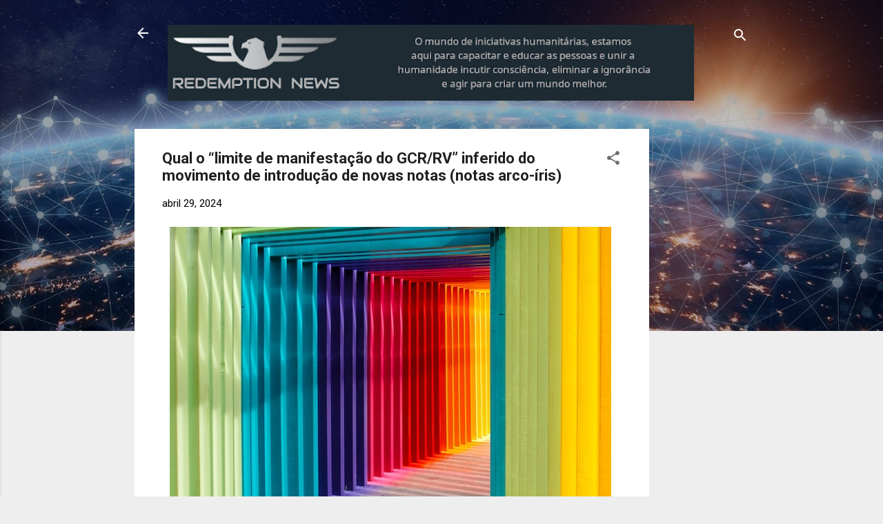

--- FILE ---
content_type: text/html; charset=UTF-8
request_url: https://www.redemption.news/2024/04/qual-o-limite-de-manifestacao-do-gcrrv.html
body_size: 31294
content:
<!DOCTYPE html>
<html dir='ltr' lang='pt-BR'>
<head>
<meta content='width=device-width, initial-scale=1' name='viewport'/>
<title>Qual o &#8220;limite de manifestação do GCR/RV&#8221; inferido do movimento de introdução de novas notas (notas arco-íris)</title>
<meta content='text/html; charset=UTF-8' http-equiv='Content-Type'/>
<!-- Chrome, Firefox OS and Opera -->
<meta content='#eeeeee' name='theme-color'/>
<!-- Windows Phone -->
<meta content='#eeeeee' name='msapplication-navbutton-color'/>
<meta content='blogger' name='generator'/>
<link href='https://www.redemption.news/favicon.ico' rel='icon' type='image/x-icon'/>
<link href='https://www.redemption.news/2024/04/qual-o-limite-de-manifestacao-do-gcrrv.html' rel='canonical'/>
<link rel="alternate" type="application/atom+xml" title="Redemption News - Atom" href="https://www.redemption.news/feeds/posts/default" />
<link rel="alternate" type="application/rss+xml" title="Redemption News - RSS" href="https://www.redemption.news/feeds/posts/default?alt=rss" />
<link rel="service.post" type="application/atom+xml" title="Redemption News - Atom" href="https://www.blogger.com/feeds/8086605094232962220/posts/default" />

<link rel="alternate" type="application/atom+xml" title="Redemption News - Atom" href="https://www.redemption.news/feeds/1067792106457847016/comments/default" />
<!--Can't find substitution for tag [blog.ieCssRetrofitLinks]-->
<link href='https://xn--7qw558e.tokyo/wp/wp-content/uploads/2024/01/bank079.jpg' rel='image_src'/>
<meta content='https://www.redemption.news/2024/04/qual-o-limite-de-manifestacao-do-gcrrv.html' property='og:url'/>
<meta content='Qual o “limite de manifestação do GCR/RV” inferido do movimento de introdução de novas notas (notas arco-íris)' property='og:title'/>
<meta content='  Qual o “limite de manifestação do GCR/RV” inferido do movimento de introdução de novas notas (notas arco-íris) Esta é uma consideração rel...' property='og:description'/>
<meta content='https://lh3.googleusercontent.com/blogger_img_proxy/AEn0k_thsgTV8qvMZL_rL20_7mRfpcmJc3SCOtIEArea2uHuzebThqyezoe3sVx80EKtCQATtU0BEY0zduPxK4Tc47-wppRNgmr-vSqJg8FxbQQk0D8pE4g2p8kwympFgtIJGgoY9xgNqQ=w1200-h630-p-k-no-nu' property='og:image'/>
<style type='text/css'>@font-face{font-family:'Roboto';font-style:italic;font-weight:300;font-stretch:100%;font-display:swap;src:url(//fonts.gstatic.com/s/roboto/v50/KFOKCnqEu92Fr1Mu53ZEC9_Vu3r1gIhOszmOClHrs6ljXfMMLt_QuAX-k3Yi128m0kN2.woff2)format('woff2');unicode-range:U+0460-052F,U+1C80-1C8A,U+20B4,U+2DE0-2DFF,U+A640-A69F,U+FE2E-FE2F;}@font-face{font-family:'Roboto';font-style:italic;font-weight:300;font-stretch:100%;font-display:swap;src:url(//fonts.gstatic.com/s/roboto/v50/KFOKCnqEu92Fr1Mu53ZEC9_Vu3r1gIhOszmOClHrs6ljXfMMLt_QuAz-k3Yi128m0kN2.woff2)format('woff2');unicode-range:U+0301,U+0400-045F,U+0490-0491,U+04B0-04B1,U+2116;}@font-face{font-family:'Roboto';font-style:italic;font-weight:300;font-stretch:100%;font-display:swap;src:url(//fonts.gstatic.com/s/roboto/v50/KFOKCnqEu92Fr1Mu53ZEC9_Vu3r1gIhOszmOClHrs6ljXfMMLt_QuAT-k3Yi128m0kN2.woff2)format('woff2');unicode-range:U+1F00-1FFF;}@font-face{font-family:'Roboto';font-style:italic;font-weight:300;font-stretch:100%;font-display:swap;src:url(//fonts.gstatic.com/s/roboto/v50/KFOKCnqEu92Fr1Mu53ZEC9_Vu3r1gIhOszmOClHrs6ljXfMMLt_QuAv-k3Yi128m0kN2.woff2)format('woff2');unicode-range:U+0370-0377,U+037A-037F,U+0384-038A,U+038C,U+038E-03A1,U+03A3-03FF;}@font-face{font-family:'Roboto';font-style:italic;font-weight:300;font-stretch:100%;font-display:swap;src:url(//fonts.gstatic.com/s/roboto/v50/KFOKCnqEu92Fr1Mu53ZEC9_Vu3r1gIhOszmOClHrs6ljXfMMLt_QuHT-k3Yi128m0kN2.woff2)format('woff2');unicode-range:U+0302-0303,U+0305,U+0307-0308,U+0310,U+0312,U+0315,U+031A,U+0326-0327,U+032C,U+032F-0330,U+0332-0333,U+0338,U+033A,U+0346,U+034D,U+0391-03A1,U+03A3-03A9,U+03B1-03C9,U+03D1,U+03D5-03D6,U+03F0-03F1,U+03F4-03F5,U+2016-2017,U+2034-2038,U+203C,U+2040,U+2043,U+2047,U+2050,U+2057,U+205F,U+2070-2071,U+2074-208E,U+2090-209C,U+20D0-20DC,U+20E1,U+20E5-20EF,U+2100-2112,U+2114-2115,U+2117-2121,U+2123-214F,U+2190,U+2192,U+2194-21AE,U+21B0-21E5,U+21F1-21F2,U+21F4-2211,U+2213-2214,U+2216-22FF,U+2308-230B,U+2310,U+2319,U+231C-2321,U+2336-237A,U+237C,U+2395,U+239B-23B7,U+23D0,U+23DC-23E1,U+2474-2475,U+25AF,U+25B3,U+25B7,U+25BD,U+25C1,U+25CA,U+25CC,U+25FB,U+266D-266F,U+27C0-27FF,U+2900-2AFF,U+2B0E-2B11,U+2B30-2B4C,U+2BFE,U+3030,U+FF5B,U+FF5D,U+1D400-1D7FF,U+1EE00-1EEFF;}@font-face{font-family:'Roboto';font-style:italic;font-weight:300;font-stretch:100%;font-display:swap;src:url(//fonts.gstatic.com/s/roboto/v50/KFOKCnqEu92Fr1Mu53ZEC9_Vu3r1gIhOszmOClHrs6ljXfMMLt_QuGb-k3Yi128m0kN2.woff2)format('woff2');unicode-range:U+0001-000C,U+000E-001F,U+007F-009F,U+20DD-20E0,U+20E2-20E4,U+2150-218F,U+2190,U+2192,U+2194-2199,U+21AF,U+21E6-21F0,U+21F3,U+2218-2219,U+2299,U+22C4-22C6,U+2300-243F,U+2440-244A,U+2460-24FF,U+25A0-27BF,U+2800-28FF,U+2921-2922,U+2981,U+29BF,U+29EB,U+2B00-2BFF,U+4DC0-4DFF,U+FFF9-FFFB,U+10140-1018E,U+10190-1019C,U+101A0,U+101D0-101FD,U+102E0-102FB,U+10E60-10E7E,U+1D2C0-1D2D3,U+1D2E0-1D37F,U+1F000-1F0FF,U+1F100-1F1AD,U+1F1E6-1F1FF,U+1F30D-1F30F,U+1F315,U+1F31C,U+1F31E,U+1F320-1F32C,U+1F336,U+1F378,U+1F37D,U+1F382,U+1F393-1F39F,U+1F3A7-1F3A8,U+1F3AC-1F3AF,U+1F3C2,U+1F3C4-1F3C6,U+1F3CA-1F3CE,U+1F3D4-1F3E0,U+1F3ED,U+1F3F1-1F3F3,U+1F3F5-1F3F7,U+1F408,U+1F415,U+1F41F,U+1F426,U+1F43F,U+1F441-1F442,U+1F444,U+1F446-1F449,U+1F44C-1F44E,U+1F453,U+1F46A,U+1F47D,U+1F4A3,U+1F4B0,U+1F4B3,U+1F4B9,U+1F4BB,U+1F4BF,U+1F4C8-1F4CB,U+1F4D6,U+1F4DA,U+1F4DF,U+1F4E3-1F4E6,U+1F4EA-1F4ED,U+1F4F7,U+1F4F9-1F4FB,U+1F4FD-1F4FE,U+1F503,U+1F507-1F50B,U+1F50D,U+1F512-1F513,U+1F53E-1F54A,U+1F54F-1F5FA,U+1F610,U+1F650-1F67F,U+1F687,U+1F68D,U+1F691,U+1F694,U+1F698,U+1F6AD,U+1F6B2,U+1F6B9-1F6BA,U+1F6BC,U+1F6C6-1F6CF,U+1F6D3-1F6D7,U+1F6E0-1F6EA,U+1F6F0-1F6F3,U+1F6F7-1F6FC,U+1F700-1F7FF,U+1F800-1F80B,U+1F810-1F847,U+1F850-1F859,U+1F860-1F887,U+1F890-1F8AD,U+1F8B0-1F8BB,U+1F8C0-1F8C1,U+1F900-1F90B,U+1F93B,U+1F946,U+1F984,U+1F996,U+1F9E9,U+1FA00-1FA6F,U+1FA70-1FA7C,U+1FA80-1FA89,U+1FA8F-1FAC6,U+1FACE-1FADC,U+1FADF-1FAE9,U+1FAF0-1FAF8,U+1FB00-1FBFF;}@font-face{font-family:'Roboto';font-style:italic;font-weight:300;font-stretch:100%;font-display:swap;src:url(//fonts.gstatic.com/s/roboto/v50/KFOKCnqEu92Fr1Mu53ZEC9_Vu3r1gIhOszmOClHrs6ljXfMMLt_QuAf-k3Yi128m0kN2.woff2)format('woff2');unicode-range:U+0102-0103,U+0110-0111,U+0128-0129,U+0168-0169,U+01A0-01A1,U+01AF-01B0,U+0300-0301,U+0303-0304,U+0308-0309,U+0323,U+0329,U+1EA0-1EF9,U+20AB;}@font-face{font-family:'Roboto';font-style:italic;font-weight:300;font-stretch:100%;font-display:swap;src:url(//fonts.gstatic.com/s/roboto/v50/KFOKCnqEu92Fr1Mu53ZEC9_Vu3r1gIhOszmOClHrs6ljXfMMLt_QuAb-k3Yi128m0kN2.woff2)format('woff2');unicode-range:U+0100-02BA,U+02BD-02C5,U+02C7-02CC,U+02CE-02D7,U+02DD-02FF,U+0304,U+0308,U+0329,U+1D00-1DBF,U+1E00-1E9F,U+1EF2-1EFF,U+2020,U+20A0-20AB,U+20AD-20C0,U+2113,U+2C60-2C7F,U+A720-A7FF;}@font-face{font-family:'Roboto';font-style:italic;font-weight:300;font-stretch:100%;font-display:swap;src:url(//fonts.gstatic.com/s/roboto/v50/KFOKCnqEu92Fr1Mu53ZEC9_Vu3r1gIhOszmOClHrs6ljXfMMLt_QuAj-k3Yi128m0g.woff2)format('woff2');unicode-range:U+0000-00FF,U+0131,U+0152-0153,U+02BB-02BC,U+02C6,U+02DA,U+02DC,U+0304,U+0308,U+0329,U+2000-206F,U+20AC,U+2122,U+2191,U+2193,U+2212,U+2215,U+FEFF,U+FFFD;}@font-face{font-family:'Roboto';font-style:normal;font-weight:400;font-stretch:100%;font-display:swap;src:url(//fonts.gstatic.com/s/roboto/v50/KFO7CnqEu92Fr1ME7kSn66aGLdTylUAMa3GUBHMdazTgWw.woff2)format('woff2');unicode-range:U+0460-052F,U+1C80-1C8A,U+20B4,U+2DE0-2DFF,U+A640-A69F,U+FE2E-FE2F;}@font-face{font-family:'Roboto';font-style:normal;font-weight:400;font-stretch:100%;font-display:swap;src:url(//fonts.gstatic.com/s/roboto/v50/KFO7CnqEu92Fr1ME7kSn66aGLdTylUAMa3iUBHMdazTgWw.woff2)format('woff2');unicode-range:U+0301,U+0400-045F,U+0490-0491,U+04B0-04B1,U+2116;}@font-face{font-family:'Roboto';font-style:normal;font-weight:400;font-stretch:100%;font-display:swap;src:url(//fonts.gstatic.com/s/roboto/v50/KFO7CnqEu92Fr1ME7kSn66aGLdTylUAMa3CUBHMdazTgWw.woff2)format('woff2');unicode-range:U+1F00-1FFF;}@font-face{font-family:'Roboto';font-style:normal;font-weight:400;font-stretch:100%;font-display:swap;src:url(//fonts.gstatic.com/s/roboto/v50/KFO7CnqEu92Fr1ME7kSn66aGLdTylUAMa3-UBHMdazTgWw.woff2)format('woff2');unicode-range:U+0370-0377,U+037A-037F,U+0384-038A,U+038C,U+038E-03A1,U+03A3-03FF;}@font-face{font-family:'Roboto';font-style:normal;font-weight:400;font-stretch:100%;font-display:swap;src:url(//fonts.gstatic.com/s/roboto/v50/KFO7CnqEu92Fr1ME7kSn66aGLdTylUAMawCUBHMdazTgWw.woff2)format('woff2');unicode-range:U+0302-0303,U+0305,U+0307-0308,U+0310,U+0312,U+0315,U+031A,U+0326-0327,U+032C,U+032F-0330,U+0332-0333,U+0338,U+033A,U+0346,U+034D,U+0391-03A1,U+03A3-03A9,U+03B1-03C9,U+03D1,U+03D5-03D6,U+03F0-03F1,U+03F4-03F5,U+2016-2017,U+2034-2038,U+203C,U+2040,U+2043,U+2047,U+2050,U+2057,U+205F,U+2070-2071,U+2074-208E,U+2090-209C,U+20D0-20DC,U+20E1,U+20E5-20EF,U+2100-2112,U+2114-2115,U+2117-2121,U+2123-214F,U+2190,U+2192,U+2194-21AE,U+21B0-21E5,U+21F1-21F2,U+21F4-2211,U+2213-2214,U+2216-22FF,U+2308-230B,U+2310,U+2319,U+231C-2321,U+2336-237A,U+237C,U+2395,U+239B-23B7,U+23D0,U+23DC-23E1,U+2474-2475,U+25AF,U+25B3,U+25B7,U+25BD,U+25C1,U+25CA,U+25CC,U+25FB,U+266D-266F,U+27C0-27FF,U+2900-2AFF,U+2B0E-2B11,U+2B30-2B4C,U+2BFE,U+3030,U+FF5B,U+FF5D,U+1D400-1D7FF,U+1EE00-1EEFF;}@font-face{font-family:'Roboto';font-style:normal;font-weight:400;font-stretch:100%;font-display:swap;src:url(//fonts.gstatic.com/s/roboto/v50/KFO7CnqEu92Fr1ME7kSn66aGLdTylUAMaxKUBHMdazTgWw.woff2)format('woff2');unicode-range:U+0001-000C,U+000E-001F,U+007F-009F,U+20DD-20E0,U+20E2-20E4,U+2150-218F,U+2190,U+2192,U+2194-2199,U+21AF,U+21E6-21F0,U+21F3,U+2218-2219,U+2299,U+22C4-22C6,U+2300-243F,U+2440-244A,U+2460-24FF,U+25A0-27BF,U+2800-28FF,U+2921-2922,U+2981,U+29BF,U+29EB,U+2B00-2BFF,U+4DC0-4DFF,U+FFF9-FFFB,U+10140-1018E,U+10190-1019C,U+101A0,U+101D0-101FD,U+102E0-102FB,U+10E60-10E7E,U+1D2C0-1D2D3,U+1D2E0-1D37F,U+1F000-1F0FF,U+1F100-1F1AD,U+1F1E6-1F1FF,U+1F30D-1F30F,U+1F315,U+1F31C,U+1F31E,U+1F320-1F32C,U+1F336,U+1F378,U+1F37D,U+1F382,U+1F393-1F39F,U+1F3A7-1F3A8,U+1F3AC-1F3AF,U+1F3C2,U+1F3C4-1F3C6,U+1F3CA-1F3CE,U+1F3D4-1F3E0,U+1F3ED,U+1F3F1-1F3F3,U+1F3F5-1F3F7,U+1F408,U+1F415,U+1F41F,U+1F426,U+1F43F,U+1F441-1F442,U+1F444,U+1F446-1F449,U+1F44C-1F44E,U+1F453,U+1F46A,U+1F47D,U+1F4A3,U+1F4B0,U+1F4B3,U+1F4B9,U+1F4BB,U+1F4BF,U+1F4C8-1F4CB,U+1F4D6,U+1F4DA,U+1F4DF,U+1F4E3-1F4E6,U+1F4EA-1F4ED,U+1F4F7,U+1F4F9-1F4FB,U+1F4FD-1F4FE,U+1F503,U+1F507-1F50B,U+1F50D,U+1F512-1F513,U+1F53E-1F54A,U+1F54F-1F5FA,U+1F610,U+1F650-1F67F,U+1F687,U+1F68D,U+1F691,U+1F694,U+1F698,U+1F6AD,U+1F6B2,U+1F6B9-1F6BA,U+1F6BC,U+1F6C6-1F6CF,U+1F6D3-1F6D7,U+1F6E0-1F6EA,U+1F6F0-1F6F3,U+1F6F7-1F6FC,U+1F700-1F7FF,U+1F800-1F80B,U+1F810-1F847,U+1F850-1F859,U+1F860-1F887,U+1F890-1F8AD,U+1F8B0-1F8BB,U+1F8C0-1F8C1,U+1F900-1F90B,U+1F93B,U+1F946,U+1F984,U+1F996,U+1F9E9,U+1FA00-1FA6F,U+1FA70-1FA7C,U+1FA80-1FA89,U+1FA8F-1FAC6,U+1FACE-1FADC,U+1FADF-1FAE9,U+1FAF0-1FAF8,U+1FB00-1FBFF;}@font-face{font-family:'Roboto';font-style:normal;font-weight:400;font-stretch:100%;font-display:swap;src:url(//fonts.gstatic.com/s/roboto/v50/KFO7CnqEu92Fr1ME7kSn66aGLdTylUAMa3OUBHMdazTgWw.woff2)format('woff2');unicode-range:U+0102-0103,U+0110-0111,U+0128-0129,U+0168-0169,U+01A0-01A1,U+01AF-01B0,U+0300-0301,U+0303-0304,U+0308-0309,U+0323,U+0329,U+1EA0-1EF9,U+20AB;}@font-face{font-family:'Roboto';font-style:normal;font-weight:400;font-stretch:100%;font-display:swap;src:url(//fonts.gstatic.com/s/roboto/v50/KFO7CnqEu92Fr1ME7kSn66aGLdTylUAMa3KUBHMdazTgWw.woff2)format('woff2');unicode-range:U+0100-02BA,U+02BD-02C5,U+02C7-02CC,U+02CE-02D7,U+02DD-02FF,U+0304,U+0308,U+0329,U+1D00-1DBF,U+1E00-1E9F,U+1EF2-1EFF,U+2020,U+20A0-20AB,U+20AD-20C0,U+2113,U+2C60-2C7F,U+A720-A7FF;}@font-face{font-family:'Roboto';font-style:normal;font-weight:400;font-stretch:100%;font-display:swap;src:url(//fonts.gstatic.com/s/roboto/v50/KFO7CnqEu92Fr1ME7kSn66aGLdTylUAMa3yUBHMdazQ.woff2)format('woff2');unicode-range:U+0000-00FF,U+0131,U+0152-0153,U+02BB-02BC,U+02C6,U+02DA,U+02DC,U+0304,U+0308,U+0329,U+2000-206F,U+20AC,U+2122,U+2191,U+2193,U+2212,U+2215,U+FEFF,U+FFFD;}@font-face{font-family:'Roboto';font-style:normal;font-weight:700;font-stretch:100%;font-display:swap;src:url(//fonts.gstatic.com/s/roboto/v50/KFO7CnqEu92Fr1ME7kSn66aGLdTylUAMa3GUBHMdazTgWw.woff2)format('woff2');unicode-range:U+0460-052F,U+1C80-1C8A,U+20B4,U+2DE0-2DFF,U+A640-A69F,U+FE2E-FE2F;}@font-face{font-family:'Roboto';font-style:normal;font-weight:700;font-stretch:100%;font-display:swap;src:url(//fonts.gstatic.com/s/roboto/v50/KFO7CnqEu92Fr1ME7kSn66aGLdTylUAMa3iUBHMdazTgWw.woff2)format('woff2');unicode-range:U+0301,U+0400-045F,U+0490-0491,U+04B0-04B1,U+2116;}@font-face{font-family:'Roboto';font-style:normal;font-weight:700;font-stretch:100%;font-display:swap;src:url(//fonts.gstatic.com/s/roboto/v50/KFO7CnqEu92Fr1ME7kSn66aGLdTylUAMa3CUBHMdazTgWw.woff2)format('woff2');unicode-range:U+1F00-1FFF;}@font-face{font-family:'Roboto';font-style:normal;font-weight:700;font-stretch:100%;font-display:swap;src:url(//fonts.gstatic.com/s/roboto/v50/KFO7CnqEu92Fr1ME7kSn66aGLdTylUAMa3-UBHMdazTgWw.woff2)format('woff2');unicode-range:U+0370-0377,U+037A-037F,U+0384-038A,U+038C,U+038E-03A1,U+03A3-03FF;}@font-face{font-family:'Roboto';font-style:normal;font-weight:700;font-stretch:100%;font-display:swap;src:url(//fonts.gstatic.com/s/roboto/v50/KFO7CnqEu92Fr1ME7kSn66aGLdTylUAMawCUBHMdazTgWw.woff2)format('woff2');unicode-range:U+0302-0303,U+0305,U+0307-0308,U+0310,U+0312,U+0315,U+031A,U+0326-0327,U+032C,U+032F-0330,U+0332-0333,U+0338,U+033A,U+0346,U+034D,U+0391-03A1,U+03A3-03A9,U+03B1-03C9,U+03D1,U+03D5-03D6,U+03F0-03F1,U+03F4-03F5,U+2016-2017,U+2034-2038,U+203C,U+2040,U+2043,U+2047,U+2050,U+2057,U+205F,U+2070-2071,U+2074-208E,U+2090-209C,U+20D0-20DC,U+20E1,U+20E5-20EF,U+2100-2112,U+2114-2115,U+2117-2121,U+2123-214F,U+2190,U+2192,U+2194-21AE,U+21B0-21E5,U+21F1-21F2,U+21F4-2211,U+2213-2214,U+2216-22FF,U+2308-230B,U+2310,U+2319,U+231C-2321,U+2336-237A,U+237C,U+2395,U+239B-23B7,U+23D0,U+23DC-23E1,U+2474-2475,U+25AF,U+25B3,U+25B7,U+25BD,U+25C1,U+25CA,U+25CC,U+25FB,U+266D-266F,U+27C0-27FF,U+2900-2AFF,U+2B0E-2B11,U+2B30-2B4C,U+2BFE,U+3030,U+FF5B,U+FF5D,U+1D400-1D7FF,U+1EE00-1EEFF;}@font-face{font-family:'Roboto';font-style:normal;font-weight:700;font-stretch:100%;font-display:swap;src:url(//fonts.gstatic.com/s/roboto/v50/KFO7CnqEu92Fr1ME7kSn66aGLdTylUAMaxKUBHMdazTgWw.woff2)format('woff2');unicode-range:U+0001-000C,U+000E-001F,U+007F-009F,U+20DD-20E0,U+20E2-20E4,U+2150-218F,U+2190,U+2192,U+2194-2199,U+21AF,U+21E6-21F0,U+21F3,U+2218-2219,U+2299,U+22C4-22C6,U+2300-243F,U+2440-244A,U+2460-24FF,U+25A0-27BF,U+2800-28FF,U+2921-2922,U+2981,U+29BF,U+29EB,U+2B00-2BFF,U+4DC0-4DFF,U+FFF9-FFFB,U+10140-1018E,U+10190-1019C,U+101A0,U+101D0-101FD,U+102E0-102FB,U+10E60-10E7E,U+1D2C0-1D2D3,U+1D2E0-1D37F,U+1F000-1F0FF,U+1F100-1F1AD,U+1F1E6-1F1FF,U+1F30D-1F30F,U+1F315,U+1F31C,U+1F31E,U+1F320-1F32C,U+1F336,U+1F378,U+1F37D,U+1F382,U+1F393-1F39F,U+1F3A7-1F3A8,U+1F3AC-1F3AF,U+1F3C2,U+1F3C4-1F3C6,U+1F3CA-1F3CE,U+1F3D4-1F3E0,U+1F3ED,U+1F3F1-1F3F3,U+1F3F5-1F3F7,U+1F408,U+1F415,U+1F41F,U+1F426,U+1F43F,U+1F441-1F442,U+1F444,U+1F446-1F449,U+1F44C-1F44E,U+1F453,U+1F46A,U+1F47D,U+1F4A3,U+1F4B0,U+1F4B3,U+1F4B9,U+1F4BB,U+1F4BF,U+1F4C8-1F4CB,U+1F4D6,U+1F4DA,U+1F4DF,U+1F4E3-1F4E6,U+1F4EA-1F4ED,U+1F4F7,U+1F4F9-1F4FB,U+1F4FD-1F4FE,U+1F503,U+1F507-1F50B,U+1F50D,U+1F512-1F513,U+1F53E-1F54A,U+1F54F-1F5FA,U+1F610,U+1F650-1F67F,U+1F687,U+1F68D,U+1F691,U+1F694,U+1F698,U+1F6AD,U+1F6B2,U+1F6B9-1F6BA,U+1F6BC,U+1F6C6-1F6CF,U+1F6D3-1F6D7,U+1F6E0-1F6EA,U+1F6F0-1F6F3,U+1F6F7-1F6FC,U+1F700-1F7FF,U+1F800-1F80B,U+1F810-1F847,U+1F850-1F859,U+1F860-1F887,U+1F890-1F8AD,U+1F8B0-1F8BB,U+1F8C0-1F8C1,U+1F900-1F90B,U+1F93B,U+1F946,U+1F984,U+1F996,U+1F9E9,U+1FA00-1FA6F,U+1FA70-1FA7C,U+1FA80-1FA89,U+1FA8F-1FAC6,U+1FACE-1FADC,U+1FADF-1FAE9,U+1FAF0-1FAF8,U+1FB00-1FBFF;}@font-face{font-family:'Roboto';font-style:normal;font-weight:700;font-stretch:100%;font-display:swap;src:url(//fonts.gstatic.com/s/roboto/v50/KFO7CnqEu92Fr1ME7kSn66aGLdTylUAMa3OUBHMdazTgWw.woff2)format('woff2');unicode-range:U+0102-0103,U+0110-0111,U+0128-0129,U+0168-0169,U+01A0-01A1,U+01AF-01B0,U+0300-0301,U+0303-0304,U+0308-0309,U+0323,U+0329,U+1EA0-1EF9,U+20AB;}@font-face{font-family:'Roboto';font-style:normal;font-weight:700;font-stretch:100%;font-display:swap;src:url(//fonts.gstatic.com/s/roboto/v50/KFO7CnqEu92Fr1ME7kSn66aGLdTylUAMa3KUBHMdazTgWw.woff2)format('woff2');unicode-range:U+0100-02BA,U+02BD-02C5,U+02C7-02CC,U+02CE-02D7,U+02DD-02FF,U+0304,U+0308,U+0329,U+1D00-1DBF,U+1E00-1E9F,U+1EF2-1EFF,U+2020,U+20A0-20AB,U+20AD-20C0,U+2113,U+2C60-2C7F,U+A720-A7FF;}@font-face{font-family:'Roboto';font-style:normal;font-weight:700;font-stretch:100%;font-display:swap;src:url(//fonts.gstatic.com/s/roboto/v50/KFO7CnqEu92Fr1ME7kSn66aGLdTylUAMa3yUBHMdazQ.woff2)format('woff2');unicode-range:U+0000-00FF,U+0131,U+0152-0153,U+02BB-02BC,U+02C6,U+02DA,U+02DC,U+0304,U+0308,U+0329,U+2000-206F,U+20AC,U+2122,U+2191,U+2193,U+2212,U+2215,U+FEFF,U+FFFD;}</style>
<style id='page-skin-1' type='text/css'><!--
/*! normalize.css v3.0.1 | MIT License | git.io/normalize */html{font-family:sans-serif;-ms-text-size-adjust:100%;-webkit-text-size-adjust:100%}body{margin:0}article,aside,details,figcaption,figure,footer,header,hgroup,main,nav,section,summary{display:block}audio,canvas,progress,video{display:inline-block;vertical-align:baseline}audio:not([controls]){display:none;height:0}[hidden],template{display:none}a{background:transparent}a:active,a:hover{outline:0}abbr[title]{border-bottom:1px dotted}b,strong{font-weight:bold}dfn{font-style:italic}h1{font-size:2em;margin:.67em 0}mark{background:#ff0;color:#000}small{font-size:80%}sub,sup{font-size:75%;line-height:0;position:relative;vertical-align:baseline}sup{top:-0.5em}sub{bottom:-0.25em}img{border:0}svg:not(:root){overflow:hidden}figure{margin:1em 40px}hr{-moz-box-sizing:content-box;box-sizing:content-box;height:0}pre{overflow:auto}code,kbd,pre,samp{font-family:monospace,monospace;font-size:1em}button,input,optgroup,select,textarea{color:inherit;font:inherit;margin:0}button{overflow:visible}button,select{text-transform:none}button,html input[type="button"],input[type="reset"],input[type="submit"]{-webkit-appearance:button;cursor:pointer}button[disabled],html input[disabled]{cursor:default}button::-moz-focus-inner,input::-moz-focus-inner{border:0;padding:0}input{line-height:normal}input[type="checkbox"],input[type="radio"]{box-sizing:border-box;padding:0}input[type="number"]::-webkit-inner-spin-button,input[type="number"]::-webkit-outer-spin-button{height:auto}input[type="search"]{-webkit-appearance:textfield;-moz-box-sizing:content-box;-webkit-box-sizing:content-box;box-sizing:content-box}input[type="search"]::-webkit-search-cancel-button,input[type="search"]::-webkit-search-decoration{-webkit-appearance:none}fieldset{border:1px solid #c0c0c0;margin:0 2px;padding:.35em .625em .75em}legend{border:0;padding:0}textarea{overflow:auto}optgroup{font-weight:bold}table{border-collapse:collapse;border-spacing:0}td,th{padding:0}
/*!************************************************
* Blogger Template Style
* Name: Contempo
**************************************************/
body{
overflow-wrap:break-word;
word-break:break-word;
word-wrap:break-word
}
.hidden{
display:none
}
.invisible{
visibility:hidden
}
.container::after,.float-container::after{
clear:both;
content:"";
display:table
}
.clearboth{
clear:both
}
#comments .comment .comment-actions,.subscribe-popup .FollowByEmail .follow-by-email-submit,.widget.Profile .profile-link,.widget.Profile .profile-link.visit-profile{
background:0 0;
border:0;
box-shadow:none;
color:#2196f3;
cursor:pointer;
font-size:14px;
font-weight:700;
outline:0;
text-decoration:none;
text-transform:uppercase;
width:auto
}
.dim-overlay{
background-color:rgba(0,0,0,.54);
height:100vh;
left:0;
position:fixed;
top:0;
width:100%
}
#sharing-dim-overlay{
background-color:transparent
}
input::-ms-clear{
display:none
}
.blogger-logo,.svg-icon-24.blogger-logo{
fill:#ff9800;
opacity:1
}
.loading-spinner-large{
-webkit-animation:mspin-rotate 1.568s infinite linear;
animation:mspin-rotate 1.568s infinite linear;
height:48px;
overflow:hidden;
position:absolute;
width:48px;
z-index:200
}
.loading-spinner-large>div{
-webkit-animation:mspin-revrot 5332ms infinite steps(4);
animation:mspin-revrot 5332ms infinite steps(4)
}
.loading-spinner-large>div>div{
-webkit-animation:mspin-singlecolor-large-film 1333ms infinite steps(81);
animation:mspin-singlecolor-large-film 1333ms infinite steps(81);
background-size:100%;
height:48px;
width:3888px
}
.mspin-black-large>div>div,.mspin-grey_54-large>div>div{
background-image:url(https://www.blogblog.com/indie/mspin_black_large.svg)
}
.mspin-white-large>div>div{
background-image:url(https://www.blogblog.com/indie/mspin_white_large.svg)
}
.mspin-grey_54-large{
opacity:.54
}
@-webkit-keyframes mspin-singlecolor-large-film{
from{
-webkit-transform:translateX(0);
transform:translateX(0)
}
to{
-webkit-transform:translateX(-3888px);
transform:translateX(-3888px)
}
}
@keyframes mspin-singlecolor-large-film{
from{
-webkit-transform:translateX(0);
transform:translateX(0)
}
to{
-webkit-transform:translateX(-3888px);
transform:translateX(-3888px)
}
}
@-webkit-keyframes mspin-rotate{
from{
-webkit-transform:rotate(0);
transform:rotate(0)
}
to{
-webkit-transform:rotate(360deg);
transform:rotate(360deg)
}
}
@keyframes mspin-rotate{
from{
-webkit-transform:rotate(0);
transform:rotate(0)
}
to{
-webkit-transform:rotate(360deg);
transform:rotate(360deg)
}
}
@-webkit-keyframes mspin-revrot{
from{
-webkit-transform:rotate(0);
transform:rotate(0)
}
to{
-webkit-transform:rotate(-360deg);
transform:rotate(-360deg)
}
}
@keyframes mspin-revrot{
from{
-webkit-transform:rotate(0);
transform:rotate(0)
}
to{
-webkit-transform:rotate(-360deg);
transform:rotate(-360deg)
}
}
.skip-navigation{
background-color:#fff;
box-sizing:border-box;
color:#000;
display:block;
height:0;
left:0;
line-height:50px;
overflow:hidden;
padding-top:0;
position:fixed;
text-align:center;
top:0;
-webkit-transition:box-shadow .3s,height .3s,padding-top .3s;
transition:box-shadow .3s,height .3s,padding-top .3s;
width:100%;
z-index:900
}
.skip-navigation:focus{
box-shadow:0 4px 5px 0 rgba(0,0,0,.14),0 1px 10px 0 rgba(0,0,0,.12),0 2px 4px -1px rgba(0,0,0,.2);
height:50px
}
#main{
outline:0
}
.main-heading{
position:absolute;
clip:rect(1px,1px,1px,1px);
padding:0;
border:0;
height:1px;
width:1px;
overflow:hidden
}
.Attribution{
margin-top:1em;
text-align:center
}
.Attribution .blogger img,.Attribution .blogger svg{
vertical-align:bottom
}
.Attribution .blogger img{
margin-right:.5em
}
.Attribution div{
line-height:24px;
margin-top:.5em
}
.Attribution .copyright,.Attribution .image-attribution{
font-size:.7em;
margin-top:1.5em
}
.BLOG_mobile_video_class{
display:none
}
.bg-photo{
background-attachment:scroll!important
}
body .CSS_LIGHTBOX{
z-index:900
}
.extendable .show-less,.extendable .show-more{
border-color:#2196f3;
color:#2196f3;
margin-top:8px
}
.extendable .show-less.hidden,.extendable .show-more.hidden{
display:none
}
.inline-ad{
display:none;
max-width:100%;
overflow:hidden
}
.adsbygoogle{
display:block
}
#cookieChoiceInfo{
bottom:0;
top:auto
}
iframe.b-hbp-video{
border:0
}
.post-body img{
max-width:100%
}
.post-body iframe{
max-width:100%
}
.post-body a[imageanchor="1"]{
display:inline-block
}
.byline{
margin-right:1em
}
.byline:last-child{
margin-right:0
}
.link-copied-dialog{
max-width:520px;
outline:0
}
.link-copied-dialog .modal-dialog-buttons{
margin-top:8px
}
.link-copied-dialog .goog-buttonset-default{
background:0 0;
border:0
}
.link-copied-dialog .goog-buttonset-default:focus{
outline:0
}
.paging-control-container{
margin-bottom:16px
}
.paging-control-container .paging-control{
display:inline-block
}
.paging-control-container .comment-range-text::after,.paging-control-container .paging-control{
color:#2196f3
}
.paging-control-container .comment-range-text,.paging-control-container .paging-control{
margin-right:8px
}
.paging-control-container .comment-range-text::after,.paging-control-container .paging-control::after{
content:"\b7";
cursor:default;
padding-left:8px;
pointer-events:none
}
.paging-control-container .comment-range-text:last-child::after,.paging-control-container .paging-control:last-child::after{
content:none
}
.byline.reactions iframe{
height:20px
}
.b-notification{
color:#000;
background-color:#fff;
border-bottom:solid 1px #000;
box-sizing:border-box;
padding:16px 32px;
text-align:center
}
.b-notification.visible{
-webkit-transition:margin-top .3s cubic-bezier(.4,0,.2,1);
transition:margin-top .3s cubic-bezier(.4,0,.2,1)
}
.b-notification.invisible{
position:absolute
}
.b-notification-close{
position:absolute;
right:8px;
top:8px
}
.no-posts-message{
line-height:40px;
text-align:center
}
@media screen and (max-width:800px){
body.item-view .post-body a[imageanchor="1"][style*="float: left;"],body.item-view .post-body a[imageanchor="1"][style*="float: right;"]{
float:none!important;
clear:none!important
}
body.item-view .post-body a[imageanchor="1"] img{
display:block;
height:auto;
margin:0 auto
}
body.item-view .post-body>.separator:first-child>a[imageanchor="1"]:first-child{
margin-top:20px
}
.post-body a[imageanchor]{
display:block
}
body.item-view .post-body a[imageanchor="1"]{
margin-left:0!important;
margin-right:0!important
}
body.item-view .post-body a[imageanchor="1"]+a[imageanchor="1"]{
margin-top:16px
}
}
.item-control{
display:none
}
#comments{
border-top:1px dashed rgba(0,0,0,.54);
margin-top:20px;
padding:20px
}
#comments .comment-thread ol{
margin:0;
padding-left:0;
padding-left:0
}
#comments .comment .comment-replybox-single,#comments .comment-thread .comment-replies{
margin-left:60px
}
#comments .comment-thread .thread-count{
display:none
}
#comments .comment{
list-style-type:none;
padding:0 0 30px;
position:relative
}
#comments .comment .comment{
padding-bottom:8px
}
.comment .avatar-image-container{
position:absolute
}
.comment .avatar-image-container img{
border-radius:50%
}
.avatar-image-container svg,.comment .avatar-image-container .avatar-icon{
border-radius:50%;
border:solid 1px #707070;
box-sizing:border-box;
fill:#707070;
height:35px;
margin:0;
padding:7px;
width:35px
}
.comment .comment-block{
margin-top:10px;
margin-left:60px;
padding-bottom:0
}
#comments .comment-author-header-wrapper{
margin-left:40px
}
#comments .comment .thread-expanded .comment-block{
padding-bottom:20px
}
#comments .comment .comment-header .user,#comments .comment .comment-header .user a{
color:#212121;
font-style:normal;
font-weight:700
}
#comments .comment .comment-actions{
bottom:0;
margin-bottom:15px;
position:absolute
}
#comments .comment .comment-actions>*{
margin-right:8px
}
#comments .comment .comment-header .datetime{
bottom:0;
color:rgba(33,33,33,.54);
display:inline-block;
font-size:13px;
font-style:italic;
margin-left:8px
}
#comments .comment .comment-footer .comment-timestamp a,#comments .comment .comment-header .datetime a{
color:rgba(33,33,33,.54)
}
#comments .comment .comment-content,.comment .comment-body{
margin-top:12px;
word-break:break-word
}
.comment-body{
margin-bottom:12px
}
#comments.embed[data-num-comments="0"]{
border:0;
margin-top:0;
padding-top:0
}
#comments.embed[data-num-comments="0"] #comment-post-message,#comments.embed[data-num-comments="0"] div.comment-form>p,#comments.embed[data-num-comments="0"] p.comment-footer{
display:none
}
#comment-editor-src{
display:none
}
.comments .comments-content .loadmore.loaded{
max-height:0;
opacity:0;
overflow:hidden
}
.extendable .remaining-items{
height:0;
overflow:hidden;
-webkit-transition:height .3s cubic-bezier(.4,0,.2,1);
transition:height .3s cubic-bezier(.4,0,.2,1)
}
.extendable .remaining-items.expanded{
height:auto
}
.svg-icon-24,.svg-icon-24-button{
cursor:pointer;
height:24px;
width:24px;
min-width:24px
}
.touch-icon{
margin:-12px;
padding:12px
}
.touch-icon:active,.touch-icon:focus{
background-color:rgba(153,153,153,.4);
border-radius:50%
}
svg:not(:root).touch-icon{
overflow:visible
}
html[dir=rtl] .rtl-reversible-icon{
-webkit-transform:scaleX(-1);
-ms-transform:scaleX(-1);
transform:scaleX(-1)
}
.svg-icon-24-button,.touch-icon-button{
background:0 0;
border:0;
margin:0;
outline:0;
padding:0
}
.touch-icon-button .touch-icon:active,.touch-icon-button .touch-icon:focus{
background-color:transparent
}
.touch-icon-button:active .touch-icon,.touch-icon-button:focus .touch-icon{
background-color:rgba(153,153,153,.4);
border-radius:50%
}
.Profile .default-avatar-wrapper .avatar-icon{
border-radius:50%;
border:solid 1px #707070;
box-sizing:border-box;
fill:#707070;
margin:0
}
.Profile .individual .default-avatar-wrapper .avatar-icon{
padding:25px
}
.Profile .individual .avatar-icon,.Profile .individual .profile-img{
height:120px;
width:120px
}
.Profile .team .default-avatar-wrapper .avatar-icon{
padding:8px
}
.Profile .team .avatar-icon,.Profile .team .default-avatar-wrapper,.Profile .team .profile-img{
height:40px;
width:40px
}
.snippet-container{
margin:0;
position:relative;
overflow:hidden
}
.snippet-fade{
bottom:0;
box-sizing:border-box;
position:absolute;
width:96px
}
.snippet-fade{
right:0
}
.snippet-fade:after{
content:"\2026"
}
.snippet-fade:after{
float:right
}
.post-bottom{
-webkit-box-align:center;
-webkit-align-items:center;
-ms-flex-align:center;
align-items:center;
display:-webkit-box;
display:-webkit-flex;
display:-ms-flexbox;
display:flex;
-webkit-flex-wrap:wrap;
-ms-flex-wrap:wrap;
flex-wrap:wrap
}
.post-footer{
-webkit-box-flex:1;
-webkit-flex:1 1 auto;
-ms-flex:1 1 auto;
flex:1 1 auto;
-webkit-flex-wrap:wrap;
-ms-flex-wrap:wrap;
flex-wrap:wrap;
-webkit-box-ordinal-group:2;
-webkit-order:1;
-ms-flex-order:1;
order:1
}
.post-footer>*{
-webkit-box-flex:0;
-webkit-flex:0 1 auto;
-ms-flex:0 1 auto;
flex:0 1 auto
}
.post-footer .byline:last-child{
margin-right:1em
}
.jump-link{
-webkit-box-flex:0;
-webkit-flex:0 0 auto;
-ms-flex:0 0 auto;
flex:0 0 auto;
-webkit-box-ordinal-group:3;
-webkit-order:2;
-ms-flex-order:2;
order:2
}
.centered-top-container.sticky{
left:0;
position:fixed;
right:0;
top:0;
width:auto;
z-index:50;
-webkit-transition-property:opacity,-webkit-transform;
transition-property:opacity,-webkit-transform;
transition-property:transform,opacity;
transition-property:transform,opacity,-webkit-transform;
-webkit-transition-duration:.2s;
transition-duration:.2s;
-webkit-transition-timing-function:cubic-bezier(.4,0,.2,1);
transition-timing-function:cubic-bezier(.4,0,.2,1)
}
.centered-top-placeholder{
display:none
}
.collapsed-header .centered-top-placeholder{
display:block
}
.centered-top-container .Header .replaced h1,.centered-top-placeholder .Header .replaced h1{
display:none
}
.centered-top-container.sticky .Header .replaced h1{
display:block
}
.centered-top-container.sticky .Header .header-widget{
background:0 0
}
.centered-top-container.sticky .Header .header-image-wrapper{
display:none
}
.centered-top-container img,.centered-top-placeholder img{
max-width:100%
}
.collapsible{
-webkit-transition:height .3s cubic-bezier(.4,0,.2,1);
transition:height .3s cubic-bezier(.4,0,.2,1)
}
.collapsible,.collapsible>summary{
display:block;
overflow:hidden
}
.collapsible>:not(summary){
display:none
}
.collapsible[open]>:not(summary){
display:block
}
.collapsible:focus,.collapsible>summary:focus{
outline:0
}
.collapsible>summary{
cursor:pointer;
display:block;
padding:0
}
.collapsible:focus>summary,.collapsible>summary:focus{
background-color:transparent
}
.collapsible>summary::-webkit-details-marker{
display:none
}
.collapsible-title{
-webkit-box-align:center;
-webkit-align-items:center;
-ms-flex-align:center;
align-items:center;
display:-webkit-box;
display:-webkit-flex;
display:-ms-flexbox;
display:flex
}
.collapsible-title .title{
-webkit-box-flex:1;
-webkit-flex:1 1 auto;
-ms-flex:1 1 auto;
flex:1 1 auto;
-webkit-box-ordinal-group:1;
-webkit-order:0;
-ms-flex-order:0;
order:0;
overflow:hidden;
text-overflow:ellipsis;
white-space:nowrap
}
.collapsible-title .chevron-down,.collapsible[open] .collapsible-title .chevron-up{
display:block
}
.collapsible-title .chevron-up,.collapsible[open] .collapsible-title .chevron-down{
display:none
}
.flat-button{
cursor:pointer;
display:inline-block;
font-weight:700;
text-transform:uppercase;
border-radius:2px;
padding:8px;
margin:-8px
}
.flat-icon-button{
background:0 0;
border:0;
margin:0;
outline:0;
padding:0;
margin:-12px;
padding:12px;
cursor:pointer;
box-sizing:content-box;
display:inline-block;
line-height:0
}
.flat-icon-button,.flat-icon-button .splash-wrapper{
border-radius:50%
}
.flat-icon-button .splash.animate{
-webkit-animation-duration:.3s;
animation-duration:.3s
}
.overflowable-container{
max-height:46px;
overflow:hidden;
position:relative
}
.overflow-button{
cursor:pointer
}
#overflowable-dim-overlay{
background:0 0
}
.overflow-popup{
box-shadow:0 2px 2px 0 rgba(0,0,0,.14),0 3px 1px -2px rgba(0,0,0,.2),0 1px 5px 0 rgba(0,0,0,.12);
background-color:#ffffff;
left:0;
max-width:calc(100% - 32px);
position:absolute;
top:0;
visibility:hidden;
z-index:101
}
.overflow-popup ul{
list-style:none
}
.overflow-popup .tabs li,.overflow-popup li{
display:block;
height:auto
}
.overflow-popup .tabs li{
padding-left:0;
padding-right:0
}
.overflow-button.hidden,.overflow-popup .tabs li.hidden,.overflow-popup li.hidden{
display:none
}
.pill-button{
background:0 0;
border:1px solid;
border-radius:12px;
cursor:pointer;
display:inline-block;
padding:4px 16px;
text-transform:uppercase
}
.ripple{
position:relative
}
.ripple>*{
z-index:1
}
.splash-wrapper{
bottom:0;
left:0;
overflow:hidden;
pointer-events:none;
position:absolute;
right:0;
top:0;
z-index:0
}
.splash{
background:#ccc;
border-radius:100%;
display:block;
opacity:.6;
position:absolute;
-webkit-transform:scale(0);
-ms-transform:scale(0);
transform:scale(0)
}
.splash.animate{
-webkit-animation:ripple-effect .4s linear;
animation:ripple-effect .4s linear
}
@-webkit-keyframes ripple-effect{
100%{
opacity:0;
-webkit-transform:scale(2.5);
transform:scale(2.5)
}
}
@keyframes ripple-effect{
100%{
opacity:0;
-webkit-transform:scale(2.5);
transform:scale(2.5)
}
}
.search{
display:-webkit-box;
display:-webkit-flex;
display:-ms-flexbox;
display:flex;
line-height:24px;
width:24px
}
.search.focused{
width:100%
}
.search.focused .section{
width:100%
}
.search form{
z-index:101
}
.search h3{
display:none
}
.search form{
display:-webkit-box;
display:-webkit-flex;
display:-ms-flexbox;
display:flex;
-webkit-box-flex:1;
-webkit-flex:1 0 0;
-ms-flex:1 0 0px;
flex:1 0 0;
border-bottom:solid 1px transparent;
padding-bottom:8px
}
.search form>*{
display:none
}
.search.focused form>*{
display:block
}
.search .search-input label{
display:none
}
.centered-top-placeholder.cloned .search form{
z-index:30
}
.search.focused form{
border-color:#ffffff;
position:relative;
width:auto
}
.collapsed-header .centered-top-container .search.focused form{
border-bottom-color:transparent
}
.search-expand{
-webkit-box-flex:0;
-webkit-flex:0 0 auto;
-ms-flex:0 0 auto;
flex:0 0 auto
}
.search-expand-text{
display:none
}
.search-close{
display:inline;
vertical-align:middle
}
.search-input{
-webkit-box-flex:1;
-webkit-flex:1 0 1px;
-ms-flex:1 0 1px;
flex:1 0 1px
}
.search-input input{
background:0 0;
border:0;
box-sizing:border-box;
color:#ffffff;
display:inline-block;
outline:0;
width:calc(100% - 48px)
}
.search-input input.no-cursor{
color:transparent;
text-shadow:0 0 0 #ffffff
}
.collapsed-header .centered-top-container .search-action,.collapsed-header .centered-top-container .search-input input{
color:#212121
}
.collapsed-header .centered-top-container .search-input input.no-cursor{
color:transparent;
text-shadow:0 0 0 #212121
}
.collapsed-header .centered-top-container .search-input input.no-cursor:focus,.search-input input.no-cursor:focus{
outline:0
}
.search-focused>*{
visibility:hidden
}
.search-focused .search,.search-focused .search-icon{
visibility:visible
}
.search.focused .search-action{
display:block
}
.search.focused .search-action:disabled{
opacity:.3
}
.widget.Sharing .sharing-button{
display:none
}
.widget.Sharing .sharing-buttons li{
padding:0
}
.widget.Sharing .sharing-buttons li span{
display:none
}
.post-share-buttons{
position:relative
}
.centered-bottom .share-buttons .svg-icon-24,.share-buttons .svg-icon-24{
fill:#212121
}
.sharing-open.touch-icon-button:active .touch-icon,.sharing-open.touch-icon-button:focus .touch-icon{
background-color:transparent
}
.share-buttons{
background-color:#ffffff;
border-radius:2px;
box-shadow:0 2px 2px 0 rgba(0,0,0,.14),0 3px 1px -2px rgba(0,0,0,.2),0 1px 5px 0 rgba(0,0,0,.12);
color:#212121;
list-style:none;
margin:0;
padding:8px 0;
position:absolute;
top:-11px;
min-width:200px;
z-index:101
}
.share-buttons.hidden{
display:none
}
.sharing-button{
background:0 0;
border:0;
margin:0;
outline:0;
padding:0;
cursor:pointer
}
.share-buttons li{
margin:0;
height:48px
}
.share-buttons li:last-child{
margin-bottom:0
}
.share-buttons li .sharing-platform-button{
box-sizing:border-box;
cursor:pointer;
display:block;
height:100%;
margin-bottom:0;
padding:0 16px;
position:relative;
width:100%
}
.share-buttons li .sharing-platform-button:focus,.share-buttons li .sharing-platform-button:hover{
background-color:rgba(128,128,128,.1);
outline:0
}
.share-buttons li svg[class*=" sharing-"],.share-buttons li svg[class^=sharing-]{
position:absolute;
top:10px
}
.share-buttons li span.sharing-platform-button{
position:relative;
top:0
}
.share-buttons li .platform-sharing-text{
display:block;
font-size:16px;
line-height:48px;
white-space:nowrap
}
.share-buttons li .platform-sharing-text{
margin-left:56px
}
.sidebar-container{
background-color:#ffffff;
max-width:284px;
overflow-y:auto;
-webkit-transition-property:-webkit-transform;
transition-property:-webkit-transform;
transition-property:transform;
transition-property:transform,-webkit-transform;
-webkit-transition-duration:.3s;
transition-duration:.3s;
-webkit-transition-timing-function:cubic-bezier(0,0,.2,1);
transition-timing-function:cubic-bezier(0,0,.2,1);
width:284px;
z-index:101;
-webkit-overflow-scrolling:touch
}
.sidebar-container .navigation{
line-height:0;
padding:16px
}
.sidebar-container .sidebar-back{
cursor:pointer
}
.sidebar-container .widget{
background:0 0;
margin:0 16px;
padding:16px 0
}
.sidebar-container .widget .title{
color:#212121;
margin:0
}
.sidebar-container .widget ul{
list-style:none;
margin:0;
padding:0
}
.sidebar-container .widget ul ul{
margin-left:1em
}
.sidebar-container .widget li{
font-size:16px;
line-height:normal
}
.sidebar-container .widget+.widget{
border-top:1px dashed #cccccc
}
.BlogArchive li{
margin:16px 0
}
.BlogArchive li:last-child{
margin-bottom:0
}
.Label li a{
display:inline-block
}
.BlogArchive .post-count,.Label .label-count{
float:right;
margin-left:.25em
}
.BlogArchive .post-count::before,.Label .label-count::before{
content:"("
}
.BlogArchive .post-count::after,.Label .label-count::after{
content:")"
}
.widget.Translate .skiptranslate>div{
display:block!important
}
.widget.Profile .profile-link{
display:-webkit-box;
display:-webkit-flex;
display:-ms-flexbox;
display:flex
}
.widget.Profile .team-member .default-avatar-wrapper,.widget.Profile .team-member .profile-img{
-webkit-box-flex:0;
-webkit-flex:0 0 auto;
-ms-flex:0 0 auto;
flex:0 0 auto;
margin-right:1em
}
.widget.Profile .individual .profile-link{
-webkit-box-orient:vertical;
-webkit-box-direction:normal;
-webkit-flex-direction:column;
-ms-flex-direction:column;
flex-direction:column
}
.widget.Profile .team .profile-link .profile-name{
-webkit-align-self:center;
-ms-flex-item-align:center;
align-self:center;
display:block;
-webkit-box-flex:1;
-webkit-flex:1 1 auto;
-ms-flex:1 1 auto;
flex:1 1 auto
}
.dim-overlay{
background-color:rgba(0,0,0,.54);
z-index:100
}
body.sidebar-visible{
overflow-y:hidden
}
@media screen and (max-width:1439px){
.sidebar-container{
bottom:0;
position:fixed;
top:0;
left:0;
right:auto
}
.sidebar-container.sidebar-invisible{
-webkit-transition-timing-function:cubic-bezier(.4,0,.6,1);
transition-timing-function:cubic-bezier(.4,0,.6,1);
-webkit-transform:translateX(-284px);
-ms-transform:translateX(-284px);
transform:translateX(-284px)
}
}
@media screen and (min-width:1440px){
.sidebar-container{
position:absolute;
top:0;
left:0;
right:auto
}
.sidebar-container .navigation{
display:none
}
}
.dialog{
box-shadow:0 2px 2px 0 rgba(0,0,0,.14),0 3px 1px -2px rgba(0,0,0,.2),0 1px 5px 0 rgba(0,0,0,.12);
background:#ffffff;
box-sizing:border-box;
color:#757575;
padding:30px;
position:fixed;
text-align:center;
width:calc(100% - 24px);
z-index:101
}
.dialog input[type=email],.dialog input[type=text]{
background-color:transparent;
border:0;
border-bottom:solid 1px rgba(117,117,117,.12);
color:#757575;
display:block;
font-family:Roboto, sans-serif;
font-size:16px;
line-height:24px;
margin:auto;
padding-bottom:7px;
outline:0;
text-align:center;
width:100%
}
.dialog input[type=email]::-webkit-input-placeholder,.dialog input[type=text]::-webkit-input-placeholder{
color:#757575
}
.dialog input[type=email]::-moz-placeholder,.dialog input[type=text]::-moz-placeholder{
color:#757575
}
.dialog input[type=email]:-ms-input-placeholder,.dialog input[type=text]:-ms-input-placeholder{
color:#757575
}
.dialog input[type=email]::-ms-input-placeholder,.dialog input[type=text]::-ms-input-placeholder{
color:#757575
}
.dialog input[type=email]::placeholder,.dialog input[type=text]::placeholder{
color:#757575
}
.dialog input[type=email]:focus,.dialog input[type=text]:focus{
border-bottom:solid 2px #2196f3;
padding-bottom:6px
}
.dialog input.no-cursor{
color:transparent;
text-shadow:0 0 0 #757575
}
.dialog input.no-cursor:focus{
outline:0
}
.dialog input.no-cursor:focus{
outline:0
}
.dialog input[type=submit]{
font-family:Roboto, sans-serif
}
.dialog .goog-buttonset-default{
color:#2196f3
}
.subscribe-popup{
max-width:364px
}
.subscribe-popup h3{
color:#212121;
font-size:1.8em;
margin-top:0
}
.subscribe-popup .FollowByEmail h3{
display:none
}
.subscribe-popup .FollowByEmail .follow-by-email-submit{
color:#2196f3;
display:inline-block;
margin:0 auto;
margin-top:24px;
width:auto;
white-space:normal
}
.subscribe-popup .FollowByEmail .follow-by-email-submit:disabled{
cursor:default;
opacity:.3
}
@media (max-width:800px){
.blog-name div.widget.Subscribe{
margin-bottom:16px
}
body.item-view .blog-name div.widget.Subscribe{
margin:8px auto 16px auto;
width:100%
}
}
.tabs{
list-style:none
}
.tabs li{
display:inline-block
}
.tabs li a{
cursor:pointer;
display:inline-block;
font-weight:700;
text-transform:uppercase;
padding:12px 8px
}
.tabs .selected{
border-bottom:4px solid #ffffff
}
.tabs .selected a{
color:#ffffff
}
body#layout .bg-photo,body#layout .bg-photo-overlay{
display:none
}
body#layout .page_body{
padding:0;
position:relative;
top:0
}
body#layout .page{
display:inline-block;
left:inherit;
position:relative;
vertical-align:top;
width:540px
}
body#layout .centered{
max-width:954px
}
body#layout .navigation{
display:none
}
body#layout .sidebar-container{
display:inline-block;
width:40%
}
body#layout .hamburger-menu,body#layout .search{
display:none
}
.centered-top-container .svg-icon-24,body.collapsed-header .centered-top-placeholder .svg-icon-24{
fill:#ffffff
}
.sidebar-container .svg-icon-24{
fill:#707070
}
.centered-bottom .svg-icon-24,body.collapsed-header .centered-top-container .svg-icon-24{
fill:#707070
}
.centered-bottom .share-buttons .svg-icon-24,.share-buttons .svg-icon-24{
fill:#212121
}
body{
background-color:#eeeeee;
color:#757575;
font:15px Roboto, sans-serif;
margin:0;
min-height:100vh
}
img{
max-width:100%
}
h3{
color:#757575;
font-size:16px
}
a{
text-decoration:none;
color:#2196f3
}
a:visited{
color:#2196f3
}
a:hover{
color:#2196f3
}
blockquote{
color:#444444;
font:italic 300 15px Roboto, sans-serif;
font-size:x-large;
text-align:center
}
.pill-button{
font-size:12px
}
.bg-photo-container{
height:480px;
overflow:hidden;
position:absolute;
width:100%;
z-index:1
}
.bg-photo{
background:#eeeeee url(https://blogger.googleusercontent.com/img/a/AVvXsEhnFyBGeZlOj5HB2XaG-ckIlJQVx00z3DETOYRTkZKxUjx-27sHBtHsys0GORnSvPf-gd4ymSXogv-_JZEhsNZ_VRGLX-QFA8vEYdBHpUFfGTCWqD0PY4VwBVsi1TEjf76xHA8LJQ_7UN0rcEUB7O5rxEz072Lefxxeurlhoi82qbRh4aB1EIkI260=s1600) repeat scroll top left;
background-attachment:scroll;
background-size:cover;
-webkit-filter:blur(0px);
filter:blur(0px);
height:calc(100% + 2 * 0px);
left:0px;
position:absolute;
top:0px;
width:calc(100% + 2 * 0px)
}
.bg-photo-overlay{
background:rgba(0,0,0,.26);
background-size:cover;
height:480px;
position:absolute;
width:100%;
z-index:2
}
.hamburger-menu{
float:left;
margin-top:0
}
.sticky .hamburger-menu{
float:none;
position:absolute
}
.search{
border-bottom:solid 1px rgba(255, 255, 255, 0);
float:right;
position:relative;
-webkit-transition-property:width;
transition-property:width;
-webkit-transition-duration:.5s;
transition-duration:.5s;
-webkit-transition-timing-function:cubic-bezier(.4,0,.2,1);
transition-timing-function:cubic-bezier(.4,0,.2,1);
z-index:101
}
.search .dim-overlay{
background-color:transparent
}
.search form{
height:36px;
-webkit-transition-property:border-color;
transition-property:border-color;
-webkit-transition-delay:.5s;
transition-delay:.5s;
-webkit-transition-duration:.2s;
transition-duration:.2s;
-webkit-transition-timing-function:cubic-bezier(.4,0,.2,1);
transition-timing-function:cubic-bezier(.4,0,.2,1)
}
.search.focused{
width:calc(100% - 48px)
}
.search.focused form{
display:-webkit-box;
display:-webkit-flex;
display:-ms-flexbox;
display:flex;
-webkit-box-flex:1;
-webkit-flex:1 0 1px;
-ms-flex:1 0 1px;
flex:1 0 1px;
border-color:#ffffff;
margin-left:-24px;
padding-left:36px;
position:relative;
width:auto
}
.item-view .search,.sticky .search{
right:0;
float:none;
margin-left:0;
position:absolute
}
.item-view .search.focused,.sticky .search.focused{
width:calc(100% - 50px)
}
.item-view .search.focused form,.sticky .search.focused form{
border-bottom-color:#757575
}
.centered-top-placeholder.cloned .search form{
z-index:30
}
.search_button{
-webkit-box-flex:0;
-webkit-flex:0 0 24px;
-ms-flex:0 0 24px;
flex:0 0 24px;
-webkit-box-orient:vertical;
-webkit-box-direction:normal;
-webkit-flex-direction:column;
-ms-flex-direction:column;
flex-direction:column
}
.search_button svg{
margin-top:0
}
.search-input{
height:48px
}
.search-input input{
display:block;
color:#ffffff;
font:16px Roboto, sans-serif;
height:48px;
line-height:48px;
padding:0;
width:100%
}
.search-input input::-webkit-input-placeholder{
color:#ffffff;
opacity:.3
}
.search-input input::-moz-placeholder{
color:#ffffff;
opacity:.3
}
.search-input input:-ms-input-placeholder{
color:#ffffff;
opacity:.3
}
.search-input input::-ms-input-placeholder{
color:#ffffff;
opacity:.3
}
.search-input input::placeholder{
color:#ffffff;
opacity:.3
}
.search-action{
background:0 0;
border:0;
color:#ffffff;
cursor:pointer;
display:none;
height:48px;
margin-top:0
}
.sticky .search-action{
color:#757575
}
.search.focused .search-action{
display:block
}
.search.focused .search-action:disabled{
opacity:.3
}
.page_body{
position:relative;
z-index:20
}
.page_body .widget{
margin-bottom:16px
}
.page_body .centered{
box-sizing:border-box;
display:-webkit-box;
display:-webkit-flex;
display:-ms-flexbox;
display:flex;
-webkit-box-orient:vertical;
-webkit-box-direction:normal;
-webkit-flex-direction:column;
-ms-flex-direction:column;
flex-direction:column;
margin:0 auto;
max-width:922px;
min-height:100vh;
padding:24px 0
}
.page_body .centered>*{
-webkit-box-flex:0;
-webkit-flex:0 0 auto;
-ms-flex:0 0 auto;
flex:0 0 auto
}
.page_body .centered>#footer{
margin-top:auto
}
.blog-name{
margin:24px 0 16px 0
}
.item-view .blog-name,.sticky .blog-name{
box-sizing:border-box;
margin-left:36px;
min-height:48px;
opacity:1;
padding-top:12px
}
.blog-name .subscribe-section-container{
margin-bottom:32px;
text-align:center;
-webkit-transition-property:opacity;
transition-property:opacity;
-webkit-transition-duration:.5s;
transition-duration:.5s
}
.item-view .blog-name .subscribe-section-container,.sticky .blog-name .subscribe-section-container{
margin:0 0 8px 0
}
.blog-name .PageList{
margin-top:16px;
padding-top:8px;
text-align:center
}
.blog-name .PageList .overflowable-contents{
width:100%
}
.blog-name .PageList h3.title{
color:#ffffff;
margin:8px auto;
text-align:center;
width:100%
}
.centered-top-container .blog-name{
-webkit-transition-property:opacity;
transition-property:opacity;
-webkit-transition-duration:.5s;
transition-duration:.5s
}
.item-view .return_link{
margin-bottom:12px;
margin-top:12px;
position:absolute
}
.item-view .blog-name{
display:-webkit-box;
display:-webkit-flex;
display:-ms-flexbox;
display:flex;
-webkit-flex-wrap:wrap;
-ms-flex-wrap:wrap;
flex-wrap:wrap;
margin:0 48px 27px 48px
}
.item-view .subscribe-section-container{
-webkit-box-flex:0;
-webkit-flex:0 0 auto;
-ms-flex:0 0 auto;
flex:0 0 auto
}
.item-view #header,.item-view .Header{
margin-bottom:5px;
margin-right:15px
}
.item-view .sticky .Header{
margin-bottom:0
}
.item-view .Header p{
margin:10px 0 0 0;
text-align:left
}
.item-view .post-share-buttons-bottom{
margin-right:16px
}
.sticky{
background:#ffffff;
box-shadow:0 0 20px 0 rgba(0,0,0,.7);
box-sizing:border-box;
margin-left:0
}
.sticky #header{
margin-bottom:8px;
margin-right:8px
}
.sticky .centered-top{
margin:4px auto;
max-width:890px;
min-height:48px
}
.sticky .blog-name{
display:-webkit-box;
display:-webkit-flex;
display:-ms-flexbox;
display:flex;
margin:0 48px
}
.sticky .blog-name #header{
-webkit-box-flex:0;
-webkit-flex:0 1 auto;
-ms-flex:0 1 auto;
flex:0 1 auto;
-webkit-box-ordinal-group:2;
-webkit-order:1;
-ms-flex-order:1;
order:1;
overflow:hidden
}
.sticky .blog-name .subscribe-section-container{
-webkit-box-flex:0;
-webkit-flex:0 0 auto;
-ms-flex:0 0 auto;
flex:0 0 auto;
-webkit-box-ordinal-group:3;
-webkit-order:2;
-ms-flex-order:2;
order:2
}
.sticky .Header h1{
overflow:hidden;
text-overflow:ellipsis;
white-space:nowrap;
margin-right:-10px;
margin-bottom:-10px;
padding-right:10px;
padding-bottom:10px
}
.sticky .Header p{
display:none
}
.sticky .PageList{
display:none
}
.search-focused>*{
visibility:visible
}
.search-focused .hamburger-menu{
visibility:visible
}
.item-view .search-focused .blog-name,.sticky .search-focused .blog-name{
opacity:0
}
.centered-bottom,.centered-top-container,.centered-top-placeholder{
padding:0 16px
}
.centered-top{
position:relative
}
.item-view .centered-top.search-focused .subscribe-section-container,.sticky .centered-top.search-focused .subscribe-section-container{
opacity:0
}
.page_body.has-vertical-ads .centered .centered-bottom{
display:inline-block;
width:calc(100% - 176px)
}
.Header h1{
color:#ffffff;
font:bold 45px Roboto, sans-serif;
line-height:normal;
margin:0 0 13px 0;
text-align:center;
width:100%
}
.Header h1 a,.Header h1 a:hover,.Header h1 a:visited{
color:#ffffff
}
.item-view .Header h1,.sticky .Header h1{
font-size:24px;
line-height:24px;
margin:0;
text-align:left
}
.sticky .Header h1{
color:#757575
}
.sticky .Header h1 a,.sticky .Header h1 a:hover,.sticky .Header h1 a:visited{
color:#757575
}
.Header p{
color:#ffffff;
margin:0 0 13px 0;
opacity:.8;
text-align:center
}
.widget .title{
line-height:28px
}
.BlogArchive li{
font-size:16px
}
.BlogArchive .post-count{
color:#757575
}
#page_body .FeaturedPost,.Blog .blog-posts .post-outer-container{
background:#ffffff;
min-height:40px;
padding:30px 40px;
width:auto
}
.Blog .blog-posts .post-outer-container:last-child{
margin-bottom:0
}
.Blog .blog-posts .post-outer-container .post-outer{
border:0;
position:relative;
padding-bottom:.25em
}
.post-outer-container{
margin-bottom:16px
}
.post:first-child{
margin-top:0
}
.post .thumb{
float:left;
height:20%;
width:20%
}
.post-share-buttons-bottom,.post-share-buttons-top{
float:right
}
.post-share-buttons-bottom{
margin-right:24px
}
.post-footer,.post-header{
clear:left;
color:#000000;
margin:0;
width:inherit
}
.blog-pager{
text-align:center
}
.blog-pager a{
color:#2196f3
}
.blog-pager a:visited{
color:#2196f3
}
.blog-pager a:hover{
color:#2196f3
}
.post-title{
font:bold 22px Roboto, sans-serif;
float:left;
margin:0 0 8px 0;
max-width:calc(100% - 48px)
}
.post-title a{
font:bold 30px Roboto, sans-serif
}
.post-title,.post-title a,.post-title a:hover,.post-title a:visited{
color:#212121
}
.post-body{
color:#757575;
font:15px Roboto, sans-serif;
line-height:1.6em;
margin:1.5em 0 2em 0;
display:block
}
.post-body img{
height:inherit
}
.post-body .snippet-thumbnail{
float:left;
margin:0;
margin-right:2em;
max-height:128px;
max-width:128px
}
.post-body .snippet-thumbnail img{
max-width:100%
}
.main .FeaturedPost .widget-content{
border:0;
position:relative;
padding-bottom:.25em
}
.FeaturedPost img{
margin-top:2em
}
.FeaturedPost .snippet-container{
margin:2em 0
}
.FeaturedPost .snippet-container p{
margin:0
}
.FeaturedPost .snippet-thumbnail{
float:none;
height:auto;
margin-bottom:2em;
margin-right:0;
overflow:hidden;
max-height:calc(600px + 2em);
max-width:100%;
text-align:center;
width:100%
}
.FeaturedPost .snippet-thumbnail img{
max-width:100%;
width:100%
}
.byline{
color:#000000;
display:inline-block;
line-height:24px;
margin-top:8px;
vertical-align:top
}
.byline.post-author:first-child{
margin-right:0
}
.byline.reactions .reactions-label{
line-height:22px;
vertical-align:top
}
.byline.post-share-buttons{
position:relative;
display:inline-block;
margin-top:0;
width:100%
}
.byline.post-share-buttons .sharing{
float:right
}
.flat-button.ripple:hover{
background-color:rgba(33,150,243,.12)
}
.flat-button.ripple .splash{
background-color:rgba(33,150,243,.4)
}
a.timestamp-link,a:active.timestamp-link,a:visited.timestamp-link{
color:inherit;
font:inherit;
text-decoration:inherit
}
.post-share-buttons{
margin-left:0
}
.clear-sharing{
min-height:24px
}
.comment-link{
color:#2196f3;
position:relative
}
.comment-link .num_comments{
margin-left:8px;
vertical-align:top
}
#comment-holder .continue{
display:none
}
#comment-editor{
margin-bottom:20px;
margin-top:20px
}
#comments .comment-form h4,#comments h3.title{
position:absolute;
clip:rect(1px,1px,1px,1px);
padding:0;
border:0;
height:1px;
width:1px;
overflow:hidden
}
.post-filter-message{
background-color:rgba(0,0,0,.7);
color:#fff;
display:table;
margin-bottom:16px;
width:100%
}
.post-filter-message div{
display:table-cell;
padding:15px 28px
}
.post-filter-message div:last-child{
padding-left:0;
text-align:right
}
.post-filter-message a{
white-space:nowrap
}
.post-filter-message .search-label,.post-filter-message .search-query{
font-weight:700;
color:#2196f3
}
#blog-pager{
margin:2em 0
}
#blog-pager a{
color:#2196f3;
font-size:14px
}
.subscribe-button{
border-color:#ffffff;
color:#ffffff
}
.sticky .subscribe-button{
border-color:#757575;
color:#757575
}
.tabs{
margin:0 auto;
padding:0
}
.tabs li{
margin:0 8px;
vertical-align:top
}
.tabs .overflow-button a,.tabs li a{
color:#cccccc;
font:700 normal 15px Roboto, sans-serif;
line-height:18px
}
.tabs .overflow-button a{
padding:12px 8px
}
.overflow-popup .tabs li{
text-align:left
}
.overflow-popup li a{
color:#757575;
display:block;
padding:8px 20px
}
.overflow-popup li.selected a{
color:#212121
}
a.report_abuse{
font-weight:400
}
.Label li,.Label span.label-size,.byline.post-labels a{
background-color:#f7f7f7;
border:1px solid #f7f7f7;
border-radius:15px;
display:inline-block;
margin:4px 4px 4px 0;
padding:3px 8px
}
.Label a,.byline.post-labels a{
color:#000000
}
.Label ul{
list-style:none;
padding:0
}
.PopularPosts{
background-color:#eeeeee;
padding:30px 40px
}
.PopularPosts .item-content{
color:#757575;
margin-top:24px
}
.PopularPosts a,.PopularPosts a:hover,.PopularPosts a:visited{
color:#2196f3
}
.PopularPosts .post-title,.PopularPosts .post-title a,.PopularPosts .post-title a:hover,.PopularPosts .post-title a:visited{
color:#212121;
font-size:18px;
font-weight:700;
line-height:24px
}
.PopularPosts,.PopularPosts h3.title a{
color:#757575;
font:15px Roboto, sans-serif
}
.main .PopularPosts{
padding:16px 40px
}
.PopularPosts h3.title{
font-size:14px;
margin:0
}
.PopularPosts h3.post-title{
margin-bottom:0
}
.PopularPosts .byline{
color:#000000
}
.PopularPosts .jump-link{
float:right;
margin-top:16px
}
.PopularPosts .post-header .byline{
font-size:.9em;
font-style:italic;
margin-top:6px
}
.PopularPosts ul{
list-style:none;
padding:0;
margin:0
}
.PopularPosts .post{
padding:20px 0
}
.PopularPosts .post+.post{
border-top:1px dashed #cccccc
}
.PopularPosts .item-thumbnail{
float:left;
margin-right:32px
}
.PopularPosts .item-thumbnail img{
height:88px;
padding:0;
width:88px
}
.inline-ad{
margin-bottom:16px
}
.desktop-ad .inline-ad{
display:block
}
.adsbygoogle{
overflow:hidden
}
.vertical-ad-container{
float:right;
margin-right:16px;
width:128px
}
.vertical-ad-container .AdSense+.AdSense{
margin-top:16px
}
.inline-ad-placeholder,.vertical-ad-placeholder{
background:#ffffff;
border:1px solid #000;
opacity:.9;
vertical-align:middle;
text-align:center
}
.inline-ad-placeholder span,.vertical-ad-placeholder span{
margin-top:290px;
display:block;
text-transform:uppercase;
font-weight:700;
color:#212121
}
.vertical-ad-placeholder{
height:600px
}
.vertical-ad-placeholder span{
margin-top:290px;
padding:0 40px
}
.inline-ad-placeholder{
height:90px
}
.inline-ad-placeholder span{
margin-top:36px
}
.Attribution{
color:#757575
}
.Attribution a,.Attribution a:hover,.Attribution a:visited{
color:#2196f3
}
.Attribution svg{
fill:#707070
}
.sidebar-container{
box-shadow:1px 1px 3px rgba(0,0,0,.1)
}
.sidebar-container,.sidebar-container .sidebar_bottom{
background-color:#ffffff
}
.sidebar-container .navigation,.sidebar-container .sidebar_top_wrapper{
background-color:#ffffff
}
.sidebar-container .sidebar_top{
overflow:auto
}
.sidebar-container .sidebar_bottom{
width:100%;
padding-top:16px
}
.sidebar-container .widget:first-child{
padding-top:0
}
.sidebar_top .widget.Profile{
padding-bottom:16px
}
.widget.Profile{
margin:0;
width:100%
}
.widget.Profile h2{
display:none
}
.widget.Profile h3.title{
color:#000000;
margin:16px 32px
}
.widget.Profile .individual{
text-align:center
}
.widget.Profile .individual .profile-link{
padding:1em
}
.widget.Profile .individual .default-avatar-wrapper .avatar-icon{
margin:auto
}
.widget.Profile .team{
margin-bottom:32px;
margin-left:32px;
margin-right:32px
}
.widget.Profile ul{
list-style:none;
padding:0
}
.widget.Profile li{
margin:10px 0
}
.widget.Profile .profile-img{
border-radius:50%;
float:none
}
.widget.Profile .profile-link{
color:#212121;
font-size:.9em;
margin-bottom:1em;
opacity:.87;
overflow:hidden
}
.widget.Profile .profile-link.visit-profile{
border-style:solid;
border-width:1px;
border-radius:12px;
cursor:pointer;
font-size:12px;
font-weight:400;
padding:5px 20px;
display:inline-block;
line-height:normal
}
.widget.Profile dd{
color:#000000;
margin:0 16px
}
.widget.Profile location{
margin-bottom:1em
}
.widget.Profile .profile-textblock{
font-size:14px;
line-height:24px;
position:relative
}
body.sidebar-visible .page_body{
overflow-y:scroll
}
body.sidebar-visible .bg-photo-container{
overflow-y:scroll
}
@media screen and (min-width:1440px){
.sidebar-container{
margin-top:480px;
min-height:calc(100% - 480px);
overflow:visible;
z-index:32
}
.sidebar-container .sidebar_top_wrapper{
background-color:#f7f7f7;
height:480px;
margin-top:-480px
}
.sidebar-container .sidebar_top{
display:-webkit-box;
display:-webkit-flex;
display:-ms-flexbox;
display:flex;
height:480px;
-webkit-box-orient:horizontal;
-webkit-box-direction:normal;
-webkit-flex-direction:row;
-ms-flex-direction:row;
flex-direction:row;
max-height:480px
}
.sidebar-container .sidebar_bottom{
max-width:284px;
width:284px
}
body.collapsed-header .sidebar-container{
z-index:15
}
.sidebar-container .sidebar_top:empty{
display:none
}
.sidebar-container .sidebar_top>:only-child{
-webkit-box-flex:0;
-webkit-flex:0 0 auto;
-ms-flex:0 0 auto;
flex:0 0 auto;
-webkit-align-self:center;
-ms-flex-item-align:center;
align-self:center;
width:100%
}
.sidebar_top_wrapper.no-items{
display:none
}
}
.post-snippet.snippet-container{
max-height:120px
}
.post-snippet .snippet-item{
line-height:24px
}
.post-snippet .snippet-fade{
background:-webkit-linear-gradient(left,#ffffff 0,#ffffff 20%,rgba(255, 255, 255, 0) 100%);
background:linear-gradient(to left,#ffffff 0,#ffffff 20%,rgba(255, 255, 255, 0) 100%);
color:#757575;
height:24px
}
.popular-posts-snippet.snippet-container{
max-height:72px
}
.popular-posts-snippet .snippet-item{
line-height:24px
}
.PopularPosts .popular-posts-snippet .snippet-fade{
color:#757575;
height:24px
}
.main .popular-posts-snippet .snippet-fade{
background:-webkit-linear-gradient(left,#eeeeee 0,#eeeeee 20%,rgba(238, 238, 238, 0) 100%);
background:linear-gradient(to left,#eeeeee 0,#eeeeee 20%,rgba(238, 238, 238, 0) 100%)
}
.sidebar_bottom .popular-posts-snippet .snippet-fade{
background:-webkit-linear-gradient(left,#ffffff 0,#ffffff 20%,rgba(255, 255, 255, 0) 100%);
background:linear-gradient(to left,#ffffff 0,#ffffff 20%,rgba(255, 255, 255, 0) 100%)
}
.profile-snippet.snippet-container{
max-height:192px
}
.has-location .profile-snippet.snippet-container{
max-height:144px
}
.profile-snippet .snippet-item{
line-height:24px
}
.profile-snippet .snippet-fade{
background:-webkit-linear-gradient(left,#ffffff 0,#ffffff 20%,rgba(255, 255, 255, 0) 100%);
background:linear-gradient(to left,#ffffff 0,#ffffff 20%,rgba(255, 255, 255, 0) 100%);
color:#000000;
height:24px
}
@media screen and (min-width:1440px){
.profile-snippet .snippet-fade{
background:-webkit-linear-gradient(left,#f7f7f7 0,#f7f7f7 20%,rgba(247, 247, 247, 0) 100%);
background:linear-gradient(to left,#f7f7f7 0,#f7f7f7 20%,rgba(247, 247, 247, 0) 100%)
}
}
@media screen and (max-width:800px){
.blog-name{
margin-top:0
}
body.item-view .blog-name{
margin:0 48px
}
.centered-bottom{
padding:8px
}
body.item-view .centered-bottom{
padding:0
}
.page_body .centered{
padding:10px 0
}
body.item-view #header,body.item-view .widget.Header{
margin-right:0
}
body.collapsed-header .centered-top-container .blog-name{
display:block
}
body.collapsed-header .centered-top-container .widget.Header h1{
text-align:center
}
.widget.Header header{
padding:0
}
.widget.Header h1{
font-size:24px;
line-height:24px;
margin-bottom:13px
}
body.item-view .widget.Header h1{
text-align:center
}
body.item-view .widget.Header p{
text-align:center
}
.blog-name .widget.PageList{
padding:0
}
body.item-view .centered-top{
margin-bottom:5px
}
.search-action,.search-input{
margin-bottom:-8px
}
.search form{
margin-bottom:8px
}
body.item-view .subscribe-section-container{
margin:5px 0 0 0;
width:100%
}
#page_body.section div.widget.FeaturedPost,div.widget.PopularPosts{
padding:16px
}
div.widget.Blog .blog-posts .post-outer-container{
padding:16px
}
div.widget.Blog .blog-posts .post-outer-container .post-outer{
padding:0
}
.post:first-child{
margin:0
}
.post-body .snippet-thumbnail{
margin:0 3vw 3vw 0
}
.post-body .snippet-thumbnail img{
height:20vw;
width:20vw;
max-height:128px;
max-width:128px
}
div.widget.PopularPosts div.item-thumbnail{
margin:0 3vw 3vw 0
}
div.widget.PopularPosts div.item-thumbnail img{
height:20vw;
width:20vw;
max-height:88px;
max-width:88px
}
.post-title{
line-height:1
}
.post-title,.post-title a{
font-size:20px
}
#page_body.section div.widget.FeaturedPost h3 a{
font-size:22px
}
.mobile-ad .inline-ad{
display:block
}
.page_body.has-vertical-ads .vertical-ad-container,.page_body.has-vertical-ads .vertical-ad-container ins{
display:none
}
.page_body.has-vertical-ads .centered .centered-bottom,.page_body.has-vertical-ads .centered .centered-top{
display:block;
width:auto
}
div.post-filter-message div{
padding:8px 16px
}
}
@media screen and (min-width:1440px){
body{
position:relative
}
body.item-view .blog-name{
margin-left:48px
}
.page_body{
margin-left:284px
}
.search{
margin-left:0
}
.search.focused{
width:100%
}
.sticky{
padding-left:284px
}
.hamburger-menu{
display:none
}
body.collapsed-header .page_body .centered-top-container{
padding-left:284px;
padding-right:0;
width:100%
}
body.collapsed-header .centered-top-container .search.focused{
width:100%
}
body.collapsed-header .centered-top-container .blog-name{
margin-left:0
}
body.collapsed-header.item-view .centered-top-container .search.focused{
width:calc(100% - 50px)
}
body.collapsed-header.item-view .centered-top-container .blog-name{
margin-left:40px
}
}

--></style>
<style id='template-skin-1' type='text/css'><!--
body#layout .hidden,
body#layout .invisible {
display: inherit;
}
body#layout .navigation {
display: none;
}
body#layout .page,
body#layout .sidebar_top,
body#layout .sidebar_bottom {
display: inline-block;
left: inherit;
position: relative;
vertical-align: top;
}
body#layout .page {
float: right;
margin-left: 20px;
width: 55%;
}
body#layout .sidebar-container {
float: right;
width: 40%;
}
body#layout .hamburger-menu {
display: none;
}
--></style>
<style>
    .bg-photo {background-image:url(https\:\/\/blogger.googleusercontent.com\/img\/a\/AVvXsEhnFyBGeZlOj5HB2XaG-ckIlJQVx00z3DETOYRTkZKxUjx-27sHBtHsys0GORnSvPf-gd4ymSXogv-_JZEhsNZ_VRGLX-QFA8vEYdBHpUFfGTCWqD0PY4VwBVsi1TEjf76xHA8LJQ_7UN0rcEUB7O5rxEz072Lefxxeurlhoi82qbRh4aB1EIkI260=s1600);}
    
@media (max-width: 480px) { .bg-photo {background-image:url(https\:\/\/blogger.googleusercontent.com\/img\/a\/AVvXsEhnFyBGeZlOj5HB2XaG-ckIlJQVx00z3DETOYRTkZKxUjx-27sHBtHsys0GORnSvPf-gd4ymSXogv-_JZEhsNZ_VRGLX-QFA8vEYdBHpUFfGTCWqD0PY4VwBVsi1TEjf76xHA8LJQ_7UN0rcEUB7O5rxEz072Lefxxeurlhoi82qbRh4aB1EIkI260=w480);}}
@media (max-width: 640px) and (min-width: 481px) { .bg-photo {background-image:url(https\:\/\/blogger.googleusercontent.com\/img\/a\/AVvXsEhnFyBGeZlOj5HB2XaG-ckIlJQVx00z3DETOYRTkZKxUjx-27sHBtHsys0GORnSvPf-gd4ymSXogv-_JZEhsNZ_VRGLX-QFA8vEYdBHpUFfGTCWqD0PY4VwBVsi1TEjf76xHA8LJQ_7UN0rcEUB7O5rxEz072Lefxxeurlhoi82qbRh4aB1EIkI260=w640);}}
@media (max-width: 800px) and (min-width: 641px) { .bg-photo {background-image:url(https\:\/\/blogger.googleusercontent.com\/img\/a\/AVvXsEhnFyBGeZlOj5HB2XaG-ckIlJQVx00z3DETOYRTkZKxUjx-27sHBtHsys0GORnSvPf-gd4ymSXogv-_JZEhsNZ_VRGLX-QFA8vEYdBHpUFfGTCWqD0PY4VwBVsi1TEjf76xHA8LJQ_7UN0rcEUB7O5rxEz072Lefxxeurlhoi82qbRh4aB1EIkI260=w800);}}
@media (max-width: 1200px) and (min-width: 801px) { .bg-photo {background-image:url(https\:\/\/blogger.googleusercontent.com\/img\/a\/AVvXsEhnFyBGeZlOj5HB2XaG-ckIlJQVx00z3DETOYRTkZKxUjx-27sHBtHsys0GORnSvPf-gd4ymSXogv-_JZEhsNZ_VRGLX-QFA8vEYdBHpUFfGTCWqD0PY4VwBVsi1TEjf76xHA8LJQ_7UN0rcEUB7O5rxEz072Lefxxeurlhoi82qbRh4aB1EIkI260=w1200);}}
/* Last tag covers anything over one higher than the previous max-size cap. */
@media (min-width: 1201px) { .bg-photo {background-image:url(https\:\/\/blogger.googleusercontent.com\/img\/a\/AVvXsEhnFyBGeZlOj5HB2XaG-ckIlJQVx00z3DETOYRTkZKxUjx-27sHBtHsys0GORnSvPf-gd4ymSXogv-_JZEhsNZ_VRGLX-QFA8vEYdBHpUFfGTCWqD0PY4VwBVsi1TEjf76xHA8LJQ_7UN0rcEUB7O5rxEz072Lefxxeurlhoi82qbRh4aB1EIkI260=w1600);}}
  </style>
<!-- Google tag (gtag.js) -->
<script async='true' src='https://www.googletagmanager.com/gtag/js?id=G-T9YMQLLM80'></script>
<script>
        window.dataLayer = window.dataLayer || [];
        function gtag(){dataLayer.push(arguments);}
        gtag('js', new Date());
        gtag('config', 'G-T9YMQLLM80');
      </script>
<script async='async' src='https://www.gstatic.com/external_hosted/clipboardjs/clipboard.min.js'></script>
<link href='https://www.blogger.com/dyn-css/authorization.css?targetBlogID=8086605094232962220&amp;zx=618f25ec-48aa-49b9-8502-f3bdecee03ab' media='none' onload='if(media!=&#39;all&#39;)media=&#39;all&#39;' rel='stylesheet'/><noscript><link href='https://www.blogger.com/dyn-css/authorization.css?targetBlogID=8086605094232962220&amp;zx=618f25ec-48aa-49b9-8502-f3bdecee03ab' rel='stylesheet'/></noscript>
<meta name='google-adsense-platform-account' content='ca-host-pub-1556223355139109'/>
<meta name='google-adsense-platform-domain' content='blogspot.com'/>

<script async src="https://pagead2.googlesyndication.com/pagead/js/adsbygoogle.js?client=ca-pub-8029294009386984&host=ca-host-pub-1556223355139109" crossorigin="anonymous"></script>

<!-- data-ad-client=ca-pub-8029294009386984 -->

<link rel="stylesheet" href="https://fonts.googleapis.com/css2?display=swap&family=Libre+Baskerville"></head>
<body class='item-view version-1-3-3 variant-indie_light'>
<a class='skip-navigation' href='#main' tabindex='0'>
Pular para o conteúdo principal
</a>
<div class='page'>
<div class='bg-photo-overlay'></div>
<div class='bg-photo-container'>
<div class='bg-photo'></div>
</div>
<div class='page_body has-vertical-ads'>
<div class='centered'>
<div class='centered-top-placeholder'></div>
<header class='centered-top-container' role='banner'>
<div class='centered-top'>
<a class='return_link' href='https://www.redemption.news/'>
<button class='svg-icon-24-button back-button rtl-reversible-icon flat-icon-button ripple'>
<svg class='svg-icon-24'>
<use xlink:href='/responsive/sprite_v1_6.css.svg#ic_arrow_back_black_24dp' xmlns:xlink='http://www.w3.org/1999/xlink'></use>
</svg>
</button>
</a>
<div class='search'>
<button aria-label='Pesquisar' class='search-expand touch-icon-button'>
<div class='flat-icon-button ripple'>
<svg class='svg-icon-24 search-expand-icon'>
<use xlink:href='/responsive/sprite_v1_6.css.svg#ic_search_black_24dp' xmlns:xlink='http://www.w3.org/1999/xlink'></use>
</svg>
</div>
</button>
<div class='section' id='search_top' name='Search (Top)'><div class='widget BlogSearch' data-version='2' id='BlogSearch1'>
<h3 class='title'>
Pesquisar este blog
</h3>
<div class='widget-content' role='search'>
<form action='https://www.redemption.news/search' target='_top'>
<div class='search-input'>
<input aria-label='Pesquisar este blog' autocomplete='off' name='q' placeholder='Pesquisar este blog' value=''/>
</div>
<input class='search-action flat-button' type='submit' value='Pesquisar'/>
</form>
</div>
</div></div>
</div>
<div class='clearboth'></div>
<div class='blog-name container'>
<div class='container section' id='header' name='Cabeçalho'><div class='widget Header' data-version='2' id='Header1'>
<div class='header-widget'>
<a class='header-image-wrapper' href='https://www.redemption.news/'>
<img alt='Redemption News' data-original-height='129' data-original-width='900' src='https://blogger.googleusercontent.com/img/a/AVvXsEhGGIQ6-RAgH53KeHhLLylVqky278fY5RKssGVC21We4ai2M3XyIbKZQ3OXte9aZ81SNrEwQ1zVc_UY-UdnX0VCyUTCIFPJ5ybEKQzbIjTsnX_Mode_ouuXud6j6QvsEEnDj4Vz_odn49NY1wHV32SsGy0pc0TDrMiTLZeT_kmpLYYqd_nMp5JbGeo=s900' srcset='https://blogger.googleusercontent.com/img/a/AVvXsEhGGIQ6-RAgH53KeHhLLylVqky278fY5RKssGVC21We4ai2M3XyIbKZQ3OXte9aZ81SNrEwQ1zVc_UY-UdnX0VCyUTCIFPJ5ybEKQzbIjTsnX_Mode_ouuXud6j6QvsEEnDj4Vz_odn49NY1wHV32SsGy0pc0TDrMiTLZeT_kmpLYYqd_nMp5JbGeo=w120 120w, https://blogger.googleusercontent.com/img/a/AVvXsEhGGIQ6-RAgH53KeHhLLylVqky278fY5RKssGVC21We4ai2M3XyIbKZQ3OXte9aZ81SNrEwQ1zVc_UY-UdnX0VCyUTCIFPJ5ybEKQzbIjTsnX_Mode_ouuXud6j6QvsEEnDj4Vz_odn49NY1wHV32SsGy0pc0TDrMiTLZeT_kmpLYYqd_nMp5JbGeo=w240 240w, https://blogger.googleusercontent.com/img/a/AVvXsEhGGIQ6-RAgH53KeHhLLylVqky278fY5RKssGVC21We4ai2M3XyIbKZQ3OXte9aZ81SNrEwQ1zVc_UY-UdnX0VCyUTCIFPJ5ybEKQzbIjTsnX_Mode_ouuXud6j6QvsEEnDj4Vz_odn49NY1wHV32SsGy0pc0TDrMiTLZeT_kmpLYYqd_nMp5JbGeo=w480 480w, https://blogger.googleusercontent.com/img/a/AVvXsEhGGIQ6-RAgH53KeHhLLylVqky278fY5RKssGVC21We4ai2M3XyIbKZQ3OXte9aZ81SNrEwQ1zVc_UY-UdnX0VCyUTCIFPJ5ybEKQzbIjTsnX_Mode_ouuXud6j6QvsEEnDj4Vz_odn49NY1wHV32SsGy0pc0TDrMiTLZeT_kmpLYYqd_nMp5JbGeo=w640 640w, https://blogger.googleusercontent.com/img/a/AVvXsEhGGIQ6-RAgH53KeHhLLylVqky278fY5RKssGVC21We4ai2M3XyIbKZQ3OXte9aZ81SNrEwQ1zVc_UY-UdnX0VCyUTCIFPJ5ybEKQzbIjTsnX_Mode_ouuXud6j6QvsEEnDj4Vz_odn49NY1wHV32SsGy0pc0TDrMiTLZeT_kmpLYYqd_nMp5JbGeo=w800 800w'/>
</a>
<div class='replaced'>
<h1>
<a href='https://www.redemption.news/'>
Redemption News
</a>
</h1>
</div>
</div>
</div></div>
<nav role='navigation'>
<div class='clearboth no-items section' id='page_list_top' name='Lista de páginas (parte superior)'>
</div>
</nav>
</div>
</div>
</header>
<div>
<div class='vertical-ad-container section' id='ads' name='Anúncios'><div class='widget AdSense' data-version='2' id='AdSense1'>
<div class='widget-content'>
<script async src="https://pagead2.googlesyndication.com/pagead/js/adsbygoogle.js?client=ca-pub-8029294009386984&host=ca-host-pub-1556223355139109" crossorigin="anonymous"></script>
<!-- redemptionnewsnovo_ads_AdSense1_300x250_as -->
<ins class="adsbygoogle"
     style="display:inline-block;width:300px;height:250px"
     data-ad-client="ca-pub-8029294009386984"
     data-ad-host="ca-host-pub-1556223355139109"
     data-ad-slot="9611194658"></ins>
<script>
(adsbygoogle = window.adsbygoogle || []).push({});
</script>
</div>
</div><div class='widget AdSense' data-version='2' id='AdSense2'>
<div class='widget-content'>
<script async src="https://pagead2.googlesyndication.com/pagead/js/adsbygoogle.js?client=ca-pub-8029294009386984&host=ca-host-pub-1556223355139109" crossorigin="anonymous"></script>
<!-- redemptionnewsnovo_ads_AdSense2_1x1_as -->
<ins class="adsbygoogle"
     style="display:block"
     data-ad-client="ca-pub-8029294009386984"
     data-ad-host="ca-host-pub-1556223355139109"
     data-ad-slot="3583954301"
     data-ad-format="auto"
     data-full-width-responsive="true"></ins>
<script>
(adsbygoogle = window.adsbygoogle || []).push({});
</script>
</div>
</div></div>
<main class='centered-bottom' id='main' role='main' tabindex='-1'>
<div class='main section' id='page_body' name='Corpo da página'>
<div class='widget Blog' data-version='2' id='Blog1'>
<div class='blog-posts hfeed container'>
<article class='post-outer-container'>
<div class='post-outer'>
<div class='post'>
<script type='application/ld+json'>{
  "@context": "http://schema.org",
  "@type": "BlogPosting",
  "mainEntityOfPage": {
    "@type": "WebPage",
    "@id": "https://www.redemption.news/2024/04/qual-o-limite-de-manifestacao-do-gcrrv.html"
  },
  "headline": "Qual o &#8220;limite de manifestação do GCR/RV&#8221; inferido do movimento de introdução de novas notas (notas arco-íris)","description": "&#160; Qual o &#8220;limite de manifestação do GCR/RV&#8221; inferido do movimento de introdução de novas notas (notas arco-íris) Esta é uma consideração rel...","datePublished": "2024-04-29T16:01:00-03:00",
  "dateModified": "2024-04-29T16:01:43-03:00","image": {
    "@type": "ImageObject","url": "https://lh3.googleusercontent.com/blogger_img_proxy/AEn0k_thsgTV8qvMZL_rL20_7mRfpcmJc3SCOtIEArea2uHuzebThqyezoe3sVx80EKtCQATtU0BEY0zduPxK4Tc47-wppRNgmr-vSqJg8FxbQQk0D8pE4g2p8kwympFgtIJGgoY9xgNqQ=w1200-h630-p-k-no-nu",
    "height": 630,
    "width": 1200},"publisher": {
    "@type": "Organization",
    "name": "Blogger",
    "logo": {
      "@type": "ImageObject",
      "url": "https://blogger.googleusercontent.com/img/b/U2hvZWJveA/AVvXsEgfMvYAhAbdHksiBA24JKmb2Tav6K0GviwztID3Cq4VpV96HaJfy0viIu8z1SSw_G9n5FQHZWSRao61M3e58ImahqBtr7LiOUS6m_w59IvDYwjmMcbq3fKW4JSbacqkbxTo8B90dWp0Cese92xfLMPe_tg11g/h60/",
      "width": 206,
      "height": 60
    }
  },"author": {
    "@type": "Person",
    "name": "MorpheuS"
  }
}</script>
<a name='1067792106457847016'></a>
<h3 class='post-title entry-title'>
Qual o &#8220;limite de manifestação do GCR/RV&#8221; inferido do movimento de introdução de novas notas (notas arco-íris)
</h3>
<div class='post-share-buttons post-share-buttons-top'>
<div class='byline post-share-buttons goog-inline-block'>
<div aria-owns='sharing-popup-Blog1-byline-1067792106457847016' class='sharing' data-title='Qual o “limite de manifestação do GCR/RV” inferido do movimento de introdução de novas notas (notas arco-íris)'>
<button aria-controls='sharing-popup-Blog1-byline-1067792106457847016' aria-label='Compartilhar' class='sharing-button touch-icon-button' id='sharing-button-Blog1-byline-1067792106457847016' role='button'>
<div class='flat-icon-button ripple'>
<svg class='svg-icon-24'>
<use xlink:href='/responsive/sprite_v1_6.css.svg#ic_share_black_24dp' xmlns:xlink='http://www.w3.org/1999/xlink'></use>
</svg>
</div>
</button>
<div class='share-buttons-container'>
<ul aria-hidden='true' aria-label='Compartilhar' class='share-buttons hidden' id='sharing-popup-Blog1-byline-1067792106457847016' role='menu'>
<li>
<span aria-label='Gerar link' class='sharing-platform-button sharing-element-link' data-href='https://www.blogger.com/share-post.g?blogID=8086605094232962220&postID=1067792106457847016&target=' data-url='https://www.redemption.news/2024/04/qual-o-limite-de-manifestacao-do-gcrrv.html' role='menuitem' tabindex='-1' title='Gerar link'>
<svg class='svg-icon-24 touch-icon sharing-link'>
<use xlink:href='/responsive/sprite_v1_6.css.svg#ic_24_link_dark' xmlns:xlink='http://www.w3.org/1999/xlink'></use>
</svg>
<span class='platform-sharing-text'>Gerar link</span>
</span>
</li>
<li>
<span aria-label='Compartilhar no Facebook' class='sharing-platform-button sharing-element-facebook' data-href='https://www.blogger.com/share-post.g?blogID=8086605094232962220&postID=1067792106457847016&target=facebook' data-url='https://www.redemption.news/2024/04/qual-o-limite-de-manifestacao-do-gcrrv.html' role='menuitem' tabindex='-1' title='Compartilhar no Facebook'>
<svg class='svg-icon-24 touch-icon sharing-facebook'>
<use xlink:href='/responsive/sprite_v1_6.css.svg#ic_24_facebook_dark' xmlns:xlink='http://www.w3.org/1999/xlink'></use>
</svg>
<span class='platform-sharing-text'>Facebook</span>
</span>
</li>
<li>
<span aria-label='Compartilhar no X' class='sharing-platform-button sharing-element-twitter' data-href='https://www.blogger.com/share-post.g?blogID=8086605094232962220&postID=1067792106457847016&target=twitter' data-url='https://www.redemption.news/2024/04/qual-o-limite-de-manifestacao-do-gcrrv.html' role='menuitem' tabindex='-1' title='Compartilhar no X'>
<svg class='svg-icon-24 touch-icon sharing-twitter'>
<use xlink:href='/responsive/sprite_v1_6.css.svg#ic_24_twitter_dark' xmlns:xlink='http://www.w3.org/1999/xlink'></use>
</svg>
<span class='platform-sharing-text'>X</span>
</span>
</li>
<li>
<span aria-label='Compartilhar no Pinterest' class='sharing-platform-button sharing-element-pinterest' data-href='https://www.blogger.com/share-post.g?blogID=8086605094232962220&postID=1067792106457847016&target=pinterest' data-url='https://www.redemption.news/2024/04/qual-o-limite-de-manifestacao-do-gcrrv.html' role='menuitem' tabindex='-1' title='Compartilhar no Pinterest'>
<svg class='svg-icon-24 touch-icon sharing-pinterest'>
<use xlink:href='/responsive/sprite_v1_6.css.svg#ic_24_pinterest_dark' xmlns:xlink='http://www.w3.org/1999/xlink'></use>
</svg>
<span class='platform-sharing-text'>Pinterest</span>
</span>
</li>
<li>
<span aria-label='E-mail' class='sharing-platform-button sharing-element-email' data-href='https://www.blogger.com/share-post.g?blogID=8086605094232962220&postID=1067792106457847016&target=email' data-url='https://www.redemption.news/2024/04/qual-o-limite-de-manifestacao-do-gcrrv.html' role='menuitem' tabindex='-1' title='E-mail'>
<svg class='svg-icon-24 touch-icon sharing-email'>
<use xlink:href='/responsive/sprite_v1_6.css.svg#ic_24_email_dark' xmlns:xlink='http://www.w3.org/1999/xlink'></use>
</svg>
<span class='platform-sharing-text'>E-mail</span>
</span>
</li>
<li aria-hidden='true' class='hidden'>
<span aria-label='Compartilhar com outros aplicativos' class='sharing-platform-button sharing-element-other' data-url='https://www.redemption.news/2024/04/qual-o-limite-de-manifestacao-do-gcrrv.html' role='menuitem' tabindex='-1' title='Compartilhar com outros aplicativos'>
<svg class='svg-icon-24 touch-icon sharing-sharingOther'>
<use xlink:href='/responsive/sprite_v1_6.css.svg#ic_more_horiz_black_24dp' xmlns:xlink='http://www.w3.org/1999/xlink'></use>
</svg>
<span class='platform-sharing-text'>Outros aplicativos</span>
</span>
</li>
</ul>
</div>
</div>
</div>
</div>
<div class='post-header'>
<div class='post-header-line-1'>
<span class='byline post-timestamp'>
<meta content='https://www.redemption.news/2024/04/qual-o-limite-de-manifestacao-do-gcrrv.html'/>
<a class='timestamp-link' href='https://www.redemption.news/2024/04/qual-o-limite-de-manifestacao-do-gcrrv.html' rel='bookmark' title='permanent link'>
<time class='published' datetime='2024-04-29T16:01:00-03:00' title='2024-04-29T16:01:00-03:00'>
abril 29, 2024
</time>
</a>
</span>
</div>
</div>
<div class='post-body entry-content float-container' id='post-body-1067792106457847016'>
<p style="text-align: center;"><span style="font-family: Libre Baskerville; font-size: medium;"><img alt="Qual o &#8220;limite de manifestação do GCR/RV&#8221; inferido do movimento de introdução de novas notas (notas arco-íris)? ?" class="lazy attachment-large size-large wp-post-image" data-loaded="true" data-src="https://xn--7qw558e.tokyo/wp/wp-content/uploads/2024/01/bank079.jpg" data-srcset="https://xn--7qw558e.tokyo/wp/wp-content/uploads/2024/01/bank079.jpg 640w, https://xn--7qw558e.tokyo/wp/wp-content/uploads/2024/01/bank079-300x200.jpg 300w, https://xn--7qw558e.tokyo/wp/wp-content/uploads/2024/01/bank079-530x354.jpg 530w, https://xn--7qw558e.tokyo/wp/wp-content/uploads/2024/01/bank079-565x377.jpg 565w" height="427" sizes="(max-width: 640px) 100vw, 640px" src="https://xn--7qw558e.tokyo/wp/wp-content/uploads/2024/01/bank079.jpg" srcset="https://xn--7qw558e.tokyo/wp/wp-content/uploads/2024/01/bank079.jpg 640w, https://xn--7qw558e.tokyo/wp/wp-content/uploads/2024/01/bank079-300x200.jpg 300w, https://xn--7qw558e.tokyo/wp/wp-content/uploads/2024/01/bank079-530x354.jpg 530w, https://xn--7qw558e.tokyo/wp/wp-content/uploads/2024/01/bank079-565x377.jpg 565w" style="border-style: none; box-sizing: content-box; height: auto; margin: 0px; max-width: 100%; opacity: 1; padding: 0px; transition: opacity 0.8s ease 0s, transform 0.5s ease 0s; vertical-align: middle;" width="640" /></span>&nbsp;</p><h1 class="entry-title" itemprop="headline name" style="background-attachment: initial; background-clip: initial; background-image: initial; background-origin: initial; background-position: 0px 0px; background-repeat: initial; background-size: initial; border: none; box-sizing: border-box; line-height: 1.5; margin: 0px 0px 10px; padding: 0px;"><span style="box-sizing: border-box; margin: 0px; padding: 0px; vertical-align: inherit;"><span style="box-sizing: border-box; font-family: Libre Baskerville; margin: 0px; padding: 0px; vertical-align: inherit;"><i><u><span style="color: #0b5394; font-size: large;"><br /></span></u></i></span></span></h1><h1 class="entry-title" itemprop="headline name" style="background-attachment: initial; background-clip: initial; background-image: initial; background-origin: initial; background-position: 0px 0px; background-repeat: initial; background-size: initial; border: none; box-sizing: border-box; line-height: 1.5; margin: 0px 0px 10px; padding: 0px;"><span style="box-sizing: border-box; margin: 0px; padding: 0px; vertical-align: inherit;"><span style="box-sizing: border-box; font-family: Libre Baskerville; margin: 0px; padding: 0px; vertical-align: inherit;"><i><u><span style="color: #0b5394; font-size: large;"><br /></span></u></i></span></span></h1><h1 class="entry-title" itemprop="headline name" style="background-attachment: initial; background-clip: initial; background-image: initial; background-origin: initial; background-position: 0px 0px; background-repeat: initial; background-size: initial; border: none; box-sizing: border-box; line-height: 1.5; margin: 0px 0px 10px; padding: 0px;"><span style="box-sizing: border-box; margin: 0px; padding: 0px; vertical-align: inherit;"><span style="box-sizing: border-box; font-family: Libre Baskerville; margin: 0px; padding: 0px; vertical-align: inherit;"><i><u><span style="color: #0b5394; font-size: large;">Qual o &#8220;limite de manifestação do GCR/RV&#8221; inferido do movimento de introdução de novas notas (notas arco-íris)</span></u></i><br /></span></span></h1><div class="clearfix" style="box-sizing: border-box; margin: 0px; padding: 0px;"><aside style="background-color: white; box-sizing: border-box; color: #606060; margin: 0px; padding: 0px;"></aside><div class="post-top-thumbnail" style="background-color: white; box-sizing: border-box; color: #606060; margin: 0px 0px 30px; padding: 0px; text-align: center;"></div><p style="background-color: white; box-sizing: border-box; color: #606060; margin: 0px 0px 1.6em; padding: 0px;"><span style="box-sizing: border-box; margin: 0px; padding: 0px; vertical-align: inherit;"><span style="box-sizing: border-box; font-family: Libre Baskerville; font-size: medium; margin: 0px; padding: 0px; vertical-align: inherit;">Esta é uma consideração relacionada às "notas arco-íris (novas notas com verso de ouro)", que é um elemento do GCR/RV.</span></span></p><div aria-hidden="true" class="wp-block-spacer" style="background-color: white; box-sizing: border-box; color: #606060; height: 30px; margin: 0px; padding: 0px;"></div><div class="no_bullets" id="toc_container" style="background: rgb(249, 249, 249); border: 1px solid rgb(170, 170, 170); box-sizing: border-box; color: #606060; display: table; margin: 0px auto 1em; padding: 10px; width: auto;"><p class="toc_title" style="box-sizing: border-box; font-weight: 700; margin: 0px; padding: 0px; text-align: center;"><span style="box-sizing: border-box; margin: 0px; padding: 0px; vertical-align: inherit;"><span style="box-sizing: border-box; font-family: Libre Baskerville; font-size: medium; margin: 0px; padding: 0px; vertical-align: inherit;">índice</span></span></p><ul class="toc_list" style="background: 0px 0px; box-sizing: border-box; list-style: none; margin: 1em 0px 0px; padding: 0px;"><li style="background: 0px 0px; box-sizing: border-box; list-style: none; margin: 0px; padding: 0px;"><span style="background-color: transparent; box-sizing: border-box; color: #2329dd; margin: 0px; padding: 0px; text-decoration-line: none; text-shadow: none; vertical-align: inherit; word-break: break-all;"><span style="box-sizing: border-box; font-family: Libre Baskerville; font-size: medium; margin: 0px; padding: 0px; vertical-align: inherit;"><i><a href="/">Momento de introdução de novas notas (notas arco-íris) e limites (prazos) para manifestação de GCR/RV</a></i></span></span><ul style="background: 0px 0px; box-sizing: border-box; list-style: none; margin: 0px 0px 0px 1.5em; padding: 0px;"><li style="background: 0px 0px; box-sizing: border-box; list-style: none; margin: 0px; padding: 0px;"><span style="background-color: transparent; box-sizing: border-box; color: #2329dd; margin: 0px; padding: 0px; text-decoration-line: none; text-shadow: none; vertical-align: inherit; word-break: break-all;"><span style="box-sizing: border-box; font-family: Libre Baskerville; font-size: medium; margin: 0px; padding: 0px; vertical-align: inherit;"><i><a href="/">[Atenção necessária] Movimento para introdução de novas notas (moeda arco-íris) nos países ocidentais! ?</a></i></span></span></li><li style="background: 0px 0px; box-sizing: border-box; list-style: none; margin: 0px; padding: 0px;"><span style="background-color: transparent; box-sizing: border-box; color: #2329dd; margin: 0px; padding: 0px; text-decoration-line: none; text-shadow: none; vertical-align: inherit; word-break: break-all;"><span style="box-sizing: border-box; font-family: Libre Baskerville; font-size: medium; margin: 0px; padding: 0px; vertical-align: inherit;"><i><a href="/">As novas notas do Japão (notas de ouro) serão lançadas em "3 de julho de 2024"!</a></i></span></span></li><li style="background: 0px 0px; box-sizing: border-box; list-style: none; margin: 0px; padding: 0px;"><span style="background-color: transparent; box-sizing: border-box; color: #2329dd; margin: 0px; padding: 0px; text-decoration-line: none; text-shadow: none; vertical-align: inherit; word-break: break-all;"><span style="box-sizing: border-box; font-family: Libre Baskerville; font-size: medium; margin: 0px; padding: 0px; vertical-align: inherit;"><i><a href="/">As novas notas da Grã-Bretanha (Goldback Pound) também serão lançadas "em meados de 2024"!</a></i></span></span></li><li style="background: 0px 0px; box-sizing: border-box; list-style: none; margin: 0px; padding: 0px;"><span style="background-color: transparent; box-sizing: border-box; color: #2329dd; margin: 0px; padding: 0px; text-decoration-line: none; text-shadow: none; vertical-align: inherit; word-break: break-all;"><span style="box-sizing: border-box; font-family: Libre Baskerville; font-size: medium; margin: 0px; padding: 0px; vertical-align: inherit;"><i><a href="/">&#8220;Dois elementos&#8221; a considerar nas novas notas (Japão e Reino Unido)</a></i></span></span></li><li style="background: 0px 0px; box-sizing: border-box; list-style: none; margin: 0px; padding: 0px;"><span style="background-color: transparent; box-sizing: border-box; color: #2329dd; margin: 0px; padding: 0px; text-decoration-line: none; text-shadow: none; vertical-align: inherit; word-break: break-all;"><span style="box-sizing: border-box; font-family: Libre Baskerville; font-size: medium; margin: 0px; padding: 0px; vertical-align: inherit;"><i><a href="/">1) Existência de limite (prazo) de manifestação (concretização) de &#8220;GCR/RV&#8221;! ?</a></i></span></span></li><li style="background: 0px 0px; box-sizing: border-box; list-style: none; margin: 0px; padding: 0px;"><span style="background-color: transparent; box-sizing: border-box; color: #2329dd; margin: 0px; padding: 0px; text-decoration-line: none; text-shadow: none; vertical-align: inherit; word-break: break-all;"><span style="box-sizing: border-box; font-family: Libre Baskerville; font-size: medium; margin: 0px; padding: 0px; vertical-align: inherit;"><i><a href="/">2) O desenho (retrato) das novas notas pode sofrer alterações! ?</a></i></span></span></li></ul></li></ul></div><div class="widget al-c post-h2-title thk_ps_widget" id="thk_ps_widget-4" style="background-color: white; box-sizing: border-box; color: #606060; margin: 0px auto; padding: 0px; text-align: center;"><div class="ps-wrap al-c" style="box-sizing: border-box; margin: 0px auto; max-height: none; padding: 0px;"><div class="ps-widget" style="box-sizing: border-box; display: inline-block; margin: 0px; overflow: hidden; padding: 0px; width: 676px;"><span style="font-family: Libre Baskerville; font-size: medium;"><div style="box-sizing: border-box; margin: 0px; padding: 0px;"></div></span></div></div></div><h2 style="background-color: white; border-left: 8px solid rgb(153, 153, 153); box-sizing: border-box; color: #e45e32; font-weight: 500; line-height: 1.4; margin: 35px 0px 30px; padding: 8px 20px;"><span id="GCRRV" style="box-sizing: border-box; margin: 0px; padding: 0px;"><span style="box-sizing: border-box; margin: 0px; padding: 0px; vertical-align: inherit;"><span style="box-sizing: border-box; font-family: Libre Baskerville; font-size: medium; margin: 0px; padding: 0px; vertical-align: inherit;">Momento de introdução de novas notas (notas arco-íris) e limites (prazos) para manifestação de GCR/RV</span></span></span></h2><div class="wp-block-image" style="background-color: white; box-sizing: border-box; color: #606060; margin: 0px 0px 1.6em; max-width: 100%; padding: 0px;"><figure class="aligncenter" style="box-sizing: border-box; display: table; margin: 0px auto; padding: 0px;"><span style="font-family: Libre Baskerville; font-size: medium;"><img alt="Momento de introdução de novas notas (notas arco-íris) e limites (prazos) para manifestação de GCR/RV" class="lazy wp-image-8868" data-loaded="true" data-src="https://xn--7qw558e.tokyo/wp/wp-content/uploads/2024/01/q027.jpg" data-srcset="https://xn--7qw558e.tokyo/wp/wp-content/uploads/2024/01/q027.jpg 640w, https://xn--7qw558e.tokyo/wp/wp-content/uploads/2024/01/q027-300x225.jpg 300w" sizes="(max-width: 640px) 100vw, 640px" src="https://xn--7qw558e.tokyo/wp/wp-content/uploads/2024/01/q027.jpg" srcset="https://xn--7qw558e.tokyo/wp/wp-content/uploads/2024/01/q027.jpg 640w, https://xn--7qw558e.tokyo/wp/wp-content/uploads/2024/01/q027-300x225.jpg 300w" style="border-style: none; box-sizing: content-box; height: auto; margin: 0px; max-width: 100%; opacity: 1; padding: 0px; transition: opacity 0.8s ease 0s, transform 0.5s ease 0s; vertical-align: middle;" /></span></figure></div><p style="background-color: white; box-sizing: border-box; color: #606060; margin: 0px 0px 1.6em; padding: 0px;"><span style="font-family: Libre Baskerville; font-size: medium;"><span style="box-sizing: border-box; margin: 0px; padding: 0px; vertical-align: inherit;"><span style="box-sizing: border-box; margin: 0px; padding: 0px; vertical-align: inherit;">No Plano Q,&nbsp;</span><span style="box-sizing: border-box; margin: 0px; padding: 0px; vertical-align: inherit;">o que se pensa ser&nbsp;</span></span><span style="box-sizing: border-box; font-weight: 700; margin: 0px; padding: 0px;"><span style="box-sizing: border-box; margin: 0px; padding: 0px; vertical-align: inherit;"><span style="box-sizing: border-box; margin: 0px; padding: 0px; vertical-align: inherit;">o &#8220;símbolo de alcançar o GCR/RV&#8221; é</span></span></span><span style="box-sizing: border-box; margin: 0px; padding: 0px; vertical-align: inherit;"></span></span></p><p class="has-background" style="background-color: #ebe89d; box-sizing: border-box; color: #606060; margin: 0px 0px 1.6em; padding: 20px 30px;"><span style="box-sizing: border-box; margin: 0px; padding: 0px; vertical-align: inherit;"><span style="box-sizing: border-box; font-family: Libre Baskerville; font-size: medium; margin: 0px; padding: 0px; vertical-align: inherit;">Apresentando novas notas com verso de ouro (notas arco-íris) (lançamento no mercado)</span></span></p><p style="background-color: white; box-sizing: border-box; color: #606060; margin: 0px 0px 1.6em; padding: 0px;"><span style="box-sizing: border-box; margin: 0px; padding: 0px; vertical-align: inherit;"><span style="box-sizing: border-box; font-family: Libre Baskerville; font-size: medium; margin: 0px; padding: 0px; vertical-align: inherit;">Se torna.</span></span></p><p style="background-color: white; box-sizing: border-box; color: #606060; margin: 0px 0px 1.6em; padding: 0px;"><span style="box-sizing: border-box; margin: 0px; padding: 0px; vertical-align: inherit;"><span style="box-sizing: border-box; font-family: Libre Baskerville; font-size: medium; margin: 0px; padding: 0px; vertical-align: inherit;">Atualmente, países ao redor do mundo, principalmente os países do BRICS, estão em transição para moedas lastreadas em ouro (moedas lastreadas em ouro) e, com base nas informações mais recentes,</span></span></p><p class="has-background" style="background-color: #ebe89d; box-sizing: border-box; color: #606060; margin: 0px 0px 1.6em; padding: 20px 30px;"><span style="box-sizing: border-box; margin: 0px; padding: 0px; vertical-align: inherit;"><span style="box-sizing: border-box; font-family: Libre Baskerville; font-size: medium; margin: 0px; padding: 0px; vertical-align: inherit;">Até ao final deste mês (31 de Janeiro), a maioria dos países (com excepção de alguns países) terá feito a transição para moedas apoiadas pelo ouro.</span></span></p><p style="background-color: white; box-sizing: border-box; color: #606060; margin: 0px 0px 1.6em; padding: 0px;"><span style="box-sizing: border-box; margin: 0px; padding: 0px; vertical-align: inherit;"><span style="box-sizing: border-box; font-family: Libre Baskerville; font-size: medium; margin: 0px; padding: 0px; vertical-align: inherit;">Pensa-se que.</span></span></p><p style="background-color: white; box-sizing: border-box; color: #606060; margin: 0px 0px 1.6em; padding: 0px;"><span style="box-sizing: border-box; margin: 0px; padding: 0px; vertical-align: inherit;"><span style="box-sizing: border-box; font-family: Libre Baskerville; font-size: medium; margin: 0px; padding: 0px; vertical-align: inherit;">Na verdade, (os bancos centrais) em todo o mundo continuaram a comprar grandes quantidades de ouro (OURO) até este ponto e já possuem reservas suficientes de ouro (transição para o padrão-ouro).</span></span></p><p style="background-color: white; box-sizing: border-box; color: #606060; margin: 0px 0px 1.6em; padding: 0px;"><span style="box-sizing: border-box; margin: 0px; padding: 0px; vertical-align: inherit;"><span style="box-sizing: border-box; font-family: Libre Baskerville; font-size: medium; margin: 0px; padding: 0px; vertical-align: inherit;">Actualmente, apenas as moedas garantidas pelo ouro são utilizadas nas transacções comerciais com os países BRICS (excluindo o dólar americano).</span></span></p><p style="background-color: white; box-sizing: border-box; color: #606060; margin: 0px 0px 1.6em; padding: 0px;"><span style="box-sizing: border-box; margin: 0px; padding: 0px; vertical-align: inherit;"><span style="box-sizing: border-box; font-family: Libre Baskerville; font-size: medium; margin: 0px; padding: 0px; vertical-align: inherit;">Os países que não são países do BRICS (não membros) (como o Japão) também têm as suas próprias moedas (como o iene) garantidas por ouro, e as transações comerciais com os países do BRICS são realizadas utilizando moedas garantidas pelo ouro.</span></span></p><div aria-hidden="true" class="wp-block-spacer" style="background-color: white; box-sizing: border-box; color: #606060; height: 30px; margin: 0px; padding: 0px;"></div><h3 style="background-color: white; border-left: 2px solid rgb(153, 153, 153); box-sizing: border-box; color: #e45e32; font-weight: 500; line-height: 1.4; margin: 35px 0px 30px 5px; padding: 2px 15px;"><span id="i" style="box-sizing: border-box; margin: 0px; padding: 0px;"><span style="box-sizing: border-box; margin: 0px; padding: 0px; vertical-align: inherit;"><span style="box-sizing: border-box; font-family: Libre Baskerville; font-size: medium; margin: 0px; padding: 0px; vertical-align: inherit;">[Atenção necessária] Movimento para introdução de novas notas (moeda arco-íris) nos países ocidentais! ?</span></span></span></h3><div class="wp-block-image" style="background-color: white; box-sizing: border-box; color: #606060; margin: 0px 0px 1.6em; max-width: 100%; padding: 0px;"><figure class="aligncenter" style="box-sizing: border-box; display: table; margin: 0px auto; padding: 0px;"><span style="font-family: Libre Baskerville; font-size: medium;"><img alt="" class="lazy wp-image-8942" data-loaded="true" data-src="https://xn--7qw558e.tokyo/wp/wp-content/uploads/2024/01/bank077.jpg" data-srcset="https://xn--7qw558e.tokyo/wp/wp-content/uploads/2024/01/bank077.jpg 600w, https://xn--7qw558e.tokyo/wp/wp-content/uploads/2024/01/bank077-300x200.jpg 300w" sizes="(max-width: 600px) 100vw, 600px" src="https://xn--7qw558e.tokyo/wp/wp-content/uploads/2024/01/bank077.jpg" srcset="https://xn--7qw558e.tokyo/wp/wp-content/uploads/2024/01/bank077.jpg 600w, https://xn--7qw558e.tokyo/wp/wp-content/uploads/2024/01/bank077-300x200.jpg 300w" style="border-style: none; box-sizing: content-box; height: auto; margin: 0px; max-width: 100%; opacity: 1; padding: 0px; transition: opacity 0.8s ease 0s, transform 0.5s ease 0s; vertical-align: middle;" /></span></figure></div><p style="background-color: white; box-sizing: border-box; color: #606060; margin: 0px 0px 1.6em; padding: 0px;"><span style="font-family: Libre Baskerville; font-size: medium;"><span style="box-sizing: border-box; font-weight: 700; margin: 0px; padding: 0px;"><span style="box-sizing: border-box; margin: 0px; padding: 0px; vertical-align: inherit;"><span style="box-sizing: border-box; margin: 0px; padding: 0px; vertical-align: inherit;">Na promoção do "GCR/RV"</span></span></span><span style="box-sizing: border-box; margin: 0px; padding: 0px; vertical-align: inherit;"><span style="box-sizing: border-box; margin: 0px; padding: 0px; vertical-align: inherit;">&nbsp;, o elemento mais importante atualmente é</span></span></span></p><p class="has-background" style="background-color: #ebe89d; box-sizing: border-box; color: #606060; margin: 0px 0px 1.6em; padding: 20px 30px;"><span style="box-sizing: border-box; margin: 0px; padding: 0px; vertical-align: inherit;"><span style="box-sizing: border-box; font-family: Libre Baskerville; font-size: medium; margin: 0px; padding: 0px; vertical-align: inherit;">Apresentando novas notas dos EUA lastreadas em ouro (notas de Renbow, notas dos EUA) (lançamento no mercado)</span></span></p><p style="background-color: white; box-sizing: border-box; color: #606060; margin: 0px 0px 1.6em; padding: 0px;"><span style="box-sizing: border-box; margin: 0px; padding: 0px; vertical-align: inherit;"><span style="box-sizing: border-box; font-family: Libre Baskerville; font-size: medium; margin: 0px; padding: 0px; vertical-align: inherit;">é.</span></span></p><p style="background-color: white; box-sizing: border-box; color: #606060; margin: 0px 0px 1.6em; padding: 0px;"><span style="font-family: Libre Baskerville; font-size: medium;"><span style="box-sizing: border-box; margin: 0px; padding: 0px; vertical-align: inherit;"><span style="box-sizing: border-box; margin: 0px; padding: 0px; vertical-align: inherit;">A razão para isto é que actualmente se pensa que&nbsp;</span><span style="box-sizing: border-box; margin: 0px; padding: 0px; vertical-align: inherit;">o financiamento para a ajuda humanitária (resgate de obrigações, câmbio de moeda) será provavelmente fornecido principalmente sob a forma de&nbsp;</span></span><span style="box-sizing: border-box; font-weight: 700; margin: 0px; padding: 0px;"><span style="box-sizing: border-box; margin: 0px; padding: 0px; vertical-align: inherit;"><span style="box-sizing: border-box; margin: 0px; padding: 0px; vertical-align: inherit;">notas dos EUA (notas arco-íris dos EUA) .</span></span></span><span style="box-sizing: border-box; margin: 0px; padding: 0px; vertical-align: inherit;"></span></span></p><p style="background-color: white; box-sizing: border-box; color: #606060; margin: 0px 0px 1.6em; padding: 0px;"><span style="font-family: Libre Baskerville; font-size: medium;"><span style="box-sizing: border-box; margin: 0px; padding: 0px; vertical-align: inherit;"><span style="box-sizing: border-box; margin: 0px; padding: 0px; vertical-align: inherit;">Portanto,&nbsp;</span><span style="box-sizing: border-box; margin: 0px; padding: 0px; vertical-align: inherit;">acreditamos que&nbsp;</span></span><span style="box-sizing: border-box; font-weight: 700; margin: 0px; padding: 0px;"><span style="box-sizing: border-box; margin: 0px; padding: 0px; vertical-align: inherit;"><span style="box-sizing: border-box; margin: 0px; padding: 0px; vertical-align: inherit;">o "surgimento das notas dos EUA" e a "incorporação do GCR/RV" estão intimamente ligados .</span></span></span><span style="box-sizing: border-box; margin: 0px; padding: 0px; vertical-align: inherit;"></span></span></p><p style="background-color: white; box-sizing: border-box; color: #606060; margin: 0px 0px 1.6em; padding: 0px;"><span style="box-sizing: border-box; margin: 0px; padding: 0px; vertical-align: inherit;"><span style="box-sizing: border-box; font-family: Libre Baskerville; font-size: medium; margin: 0px; padding: 0px; vertical-align: inherit;">No entanto, até o momento, não houve nenhum anúncio oficial sobre a data de lançamento do US Note para o mercado geral.</span></span></p><p style="background-color: white; box-sizing: border-box; color: #606060; margin: 0px 0px 1.6em; padding: 0px;"><span style="box-sizing: border-box; margin: 0px; padding: 0px; vertical-align: inherit;"><span style="box-sizing: border-box; font-family: Libre Baskerville; font-size: medium; margin: 0px; padding: 0px; vertical-align: inherit;">Entretanto, existem actualmente duas moedas (notas) nos países ocidentais para as quais a &#8220;nova data de lançamento das notas (Japão)&#8221; foi oficialmente anunciada. aquilo é</span></span></p><p class="has-background" style="background-color: #eeb1af; box-sizing: border-box; color: #606060; margin: 0px 0px 1.6em; padding: 20px 30px;"><span style="box-sizing: border-box; margin: 0px; padding: 0px; vertical-align: inherit;"><span style="box-sizing: border-box; font-family: Libre Baskerville; font-size: medium; margin: 0px; padding: 0px; vertical-align: inherit;">JPY)</span></span></p><p class="has-background" style="background-color: #eeb1af; box-sizing: border-box; color: #606060; margin: 0px 0px 1.6em; padding: 20px 30px;"><span style="box-sizing: border-box; margin: 0px; padding: 0px; vertical-align: inherit;"><span style="box-sizing: border-box; font-family: Libre Baskerville; font-size: medium; margin: 0px; padding: 0px; vertical-align: inherit;">Reino Unido (libra)</span></span></p><p style="background-color: white; box-sizing: border-box; color: #606060; margin: 0px 0px 1.6em; padding: 0px;"><span style="box-sizing: border-box; margin: 0px; padding: 0px; vertical-align: inherit;"><span style="box-sizing: border-box; font-family: Libre Baskerville; font-size: medium; margin: 0px; padding: 0px; vertical-align: inherit;">é.</span></span></p><div aria-hidden="true" class="wp-block-spacer" style="background-color: white; box-sizing: border-box; color: #606060; height: 30px; margin: 0px; padding: 0px;"></div><h3 style="background-color: white; border-left: 2px solid rgb(153, 153, 153); box-sizing: border-box; color: #e45e32; font-weight: 500; line-height: 1.4; margin: 35px 0px 30px 5px; padding: 2px 15px;"><span id="202473" style="box-sizing: border-box; margin: 0px; padding: 0px;"><span style="box-sizing: border-box; margin: 0px; padding: 0px; vertical-align: inherit;"><span style="box-sizing: border-box; font-family: Libre Baskerville; font-size: medium; margin: 0px; padding: 0px; vertical-align: inherit;">As novas notas do Japão (notas de ouro) serão lançadas em "3 de julho de 2024"!</span></span></span></h3><div class="wp-block-image" style="background-color: white; box-sizing: border-box; color: #606060; margin: 0px 0px 1.6em; max-width: 100%; padding: 0px;"><figure class="aligncenter" style="box-sizing: border-box; display: table; margin: 0px auto; padding: 0px;"><span style="font-family: Libre Baskerville; font-size: medium;"><img alt="As novas notas do Japão (notas de ouro) serão lançadas em &quot;3 de julho de 2024&quot;!" class="lazy wp-image-8948" data-loaded="true" data-src="https://xn--7qw558e.tokyo/wp/wp-content/uploads/2024/01/bank076.jpg" data-srcset="https://xn--7qw558e.tokyo/wp/wp-content/uploads/2024/01/bank076.jpg 600w, https://xn--7qw558e.tokyo/wp/wp-content/uploads/2024/01/bank076-150x150.jpg 150w, https://xn--7qw558e.tokyo/wp/wp-content/uploads/2024/01/bank076-300x300.jpg 300w" sizes="(max-width: 600px) 100vw, 600px" src="https://xn--7qw558e.tokyo/wp/wp-content/uploads/2024/01/bank076.jpg" srcset="https://xn--7qw558e.tokyo/wp/wp-content/uploads/2024/01/bank076.jpg 600w, https://xn--7qw558e.tokyo/wp/wp-content/uploads/2024/01/bank076-150x150.jpg 150w, https://xn--7qw558e.tokyo/wp/wp-content/uploads/2024/01/bank076-300x300.jpg 300w" style="border-style: none; box-sizing: content-box; height: auto; margin: 0px; max-width: 100%; opacity: 1; padding: 0px; transition: opacity 0.8s ease 0s, transform 0.5s ease 0s; vertical-align: middle;" /></span></figure></div><p style="background-color: white; box-sizing: border-box; color: #606060; margin: 0px 0px 1.6em; padding: 0px;"><span style="font-family: Libre Baskerville; font-size: medium;"><span style="box-sizing: border-box; margin: 0px; padding: 0px; vertical-align: inherit;"><span style="box-sizing: border-box; margin: 0px; padding: 0px; vertical-align: inherit;">As novas notas de ouro&nbsp;</span><span style="box-sizing: border-box; margin: 0px; padding: 0px; vertical-align: inherit;">passaram a ser chamadas de&nbsp;</span></span><span style="box-sizing: border-box; font-weight: 700; margin: 0px; padding: 0px;"><span style="box-sizing: border-box; margin: 0px; padding: 0px; vertical-align: inherit;"><span style="box-sizing: border-box; margin: 0px; padding: 0px; vertical-align: inherit;">&#8220;notas arco-íris&#8221;, conforme tipificado pela &#8220;Nota dos EUA&#8221;.</span></span></span><span style="box-sizing: border-box; margin: 0px; padding: 0px; vertical-align: inherit;"></span></span></p><p class="has-background" style="background-color: #ebe89d; box-sizing: border-box; color: #606060; margin: 0px 0px 1.6em; padding: 20px 30px;"><span style="box-sizing: border-box; margin: 0px; padding: 0px; vertical-align: inherit;"><span style="box-sizing: border-box; font-family: Libre Baskerville; font-size: medium; margin: 0px; padding: 0px; vertical-align: inherit;">A "tecnologia holográfica" que brilha nas cores do arco-íris é frequentemente usada</span></span></p><p style="background-color: white; box-sizing: border-box; color: #606060; margin: 0px 0px 1.6em; padding: 0px;"><span style="box-sizing: border-box; margin: 0px; padding: 0px; vertical-align: inherit;"><span style="box-sizing: border-box; font-family: Libre Baskerville; font-size: medium; margin: 0px; padding: 0px; vertical-align: inherit;">Vem disso.</span></span></p><p style="background-color: white; box-sizing: border-box; color: #606060; margin: 0px 0px 1.6em; padding: 0px;"><span style="font-family: Libre Baskerville; font-size: medium;"><span style="box-sizing: border-box; font-weight: 700; margin: 0px; padding: 0px;"><span style="box-sizing: border-box; margin: 0px; padding: 0px; vertical-align: inherit;"></span></span><span style="box-sizing: border-box; margin: 0px; padding: 0px; vertical-align: inherit;"><span style="box-sizing: border-box; margin: 0px; padding: 0px; vertical-align: inherit;">No Japão, as &#8220;amostras de novas notas e calendário de introdução&#8221; foram anunciadas&nbsp;</span><span style="box-sizing: border-box; font-weight: 700; margin: 0px; padding: 0px;"><span style="box-sizing: border-box; margin: 0px; padding: 0px; vertical-align: inherit;">em junho de 2023</span></span><span style="box-sizing: border-box; margin: 0px; padding: 0px; vertical-align: inherit;">&nbsp;. A amostra da nova nota (Novo Iene Japonês) apresenta uma imagem holográfica com as cores do arco-íris, conforme mostrado na imagem acima.</span></span></span></p><p style="background-color: white; box-sizing: border-box; color: #606060; margin: 0px 0px 1.6em; padding: 0px;"><span style="box-sizing: border-box; margin: 0px; padding: 0px; vertical-align: inherit;"><span style="box-sizing: border-box; font-family: Libre Baskerville; font-size: medium; margin: 0px; padding: 0px; vertical-align: inherit;">E o lançamento no mercado de novas notas (novo iene japonês)</span></span></p><p class="has-background" style="background-color: #eeb1af; box-sizing: border-box; color: #606060; margin: 0px 0px 1.6em; padding: 20px 30px;"><span style="box-sizing: border-box; margin: 0px; padding: 0px; vertical-align: inherit;"><span style="box-sizing: border-box; font-family: Libre Baskerville; font-size: medium; margin: 0px; padding: 0px; vertical-align: inherit;">Este ano, 3 de julho de 2024</span></span></p><p style="background-color: white; box-sizing: border-box; color: #606060; margin: 0px 0px 1.6em; padding: 0px;"><span style="box-sizing: border-box; margin: 0px; padding: 0px; vertical-align: inherit;"><span style="box-sizing: border-box; font-family: Libre Baskerville; font-size: medium; margin: 0px; padding: 0px; vertical-align: inherit;">Foi anunciado que será realizado em</span></span></p><div aria-hidden="true" class="wp-block-spacer" style="background-color: white; box-sizing: border-box; color: #606060; height: 30px; margin: 0px; padding: 0px;"></div><h3 style="background-color: white; border-left: 2px solid rgb(153, 153, 153); box-sizing: border-box; color: #e45e32; font-weight: 500; line-height: 1.4; margin: 35px 0px 30px 5px; padding: 2px 15px;"><span id="2024" style="box-sizing: border-box; margin: 0px; padding: 0px;"><span style="box-sizing: border-box; margin: 0px; padding: 0px; vertical-align: inherit;"><span style="box-sizing: border-box; font-family: Libre Baskerville; font-size: medium; margin: 0px; padding: 0px; vertical-align: inherit;">As novas notas da Grã-Bretanha (Goldback Pound) também serão lançadas "em meados de 2024"!</span></span></span></h3><div class="wp-block-image" style="background-color: white; box-sizing: border-box; color: #606060; margin: 0px 0px 1.6em; max-width: 100%; padding: 0px;"><figure class="aligncenter" style="box-sizing: border-box; display: table; margin: 0px auto; padding: 0px;"><span style="font-family: Libre Baskerville; font-size: medium;"><img alt="As novas notas da Grã-Bretanha (Goldback Pound) também serão lançadas &quot;em meados de 2024&quot;!" class="lazy wp-image-8954" data-loaded="true" data-src="https://xn--7qw558e.tokyo/wp/wp-content/uploads/2024/01/bank078.jpg" data-srcset="https://xn--7qw558e.tokyo/wp/wp-content/uploads/2024/01/bank078.jpg 600w, https://xn--7qw558e.tokyo/wp/wp-content/uploads/2024/01/bank078-300x169.jpg 300w" sizes="(max-width: 600px) 100vw, 600px" src="https://xn--7qw558e.tokyo/wp/wp-content/uploads/2024/01/bank078.jpg" srcset="https://xn--7qw558e.tokyo/wp/wp-content/uploads/2024/01/bank078.jpg 600w, https://xn--7qw558e.tokyo/wp/wp-content/uploads/2024/01/bank078-300x169.jpg 300w" style="border-style: none; box-sizing: content-box; height: auto; margin: 0px; max-width: 100%; opacity: 1; padding: 0px; transition: opacity 0.8s ease 0s, transform 0.5s ease 0s; vertical-align: middle;" /></span></figure></div><p style="background-color: white; box-sizing: border-box; color: #606060; margin: 0px 0px 1.6em; padding: 0px;"><span style="font-family: Libre Baskerville; font-size: medium;"><span style="box-sizing: border-box; font-weight: 700; margin: 0px; padding: 0px;"><span style="box-sizing: border-box; margin: 0px; padding: 0px; vertical-align: inherit;"><span style="box-sizing: border-box; margin: 0px; padding: 0px; vertical-align: inherit;">No Reino Unido</span></span></span><span style="box-sizing: border-box; margin: 0px; padding: 0px; vertical-align: inherit;"><span style="box-sizing: border-box; margin: 0px; padding: 0px; vertical-align: inherit;">&nbsp;, em 20 de dezembro de 2022, o Banco da Inglaterra (Banco Central da Inglaterra) divulgou uma amostra de uma nova nota (nova nota de libra).</span></span></span></p><p style="background-color: white; box-sizing: border-box; color: #606060; margin: 0px 0px 1.6em; padding: 0px;"><span style="box-sizing: border-box; margin: 0px; padding: 0px; vertical-align: inherit;"><span style="box-sizing: border-box; font-family: Libre Baskerville; font-size: medium; margin: 0px; padding: 0px; vertical-align: inherit;">E a introdução ao mercado geral</span></span></p><p class="has-background" style="background-color: #eeb1af; box-sizing: border-box; color: #606060; margin: 0px 0px 1.6em; padding: 20px 30px;"><span style="box-sizing: border-box; margin: 0px; padding: 0px; vertical-align: inherit;"><span style="box-sizing: border-box; font-family: Libre Baskerville; font-size: medium; margin: 0px; padding: 0px; vertical-align: inherit;">Em meados de 2024 (por volta de julho)</span></span></p><p style="background-color: white; box-sizing: border-box; color: #606060; margin: 0px 0px 1.6em; padding: 0px;"><span style="box-sizing: border-box; margin: 0px; padding: 0px; vertical-align: inherit;"><span style="box-sizing: border-box; font-family: Libre Baskerville; font-size: medium; margin: 0px; padding: 0px; vertical-align: inherit;">Foi anunciado.</span></span></p><div aria-hidden="true" class="wp-block-spacer" style="background-color: white; box-sizing: border-box; color: #606060; height: 30px; margin: 0px; padding: 0px;"></div><h3 style="background-color: white; border-left: 2px solid rgb(153, 153, 153); box-sizing: border-box; color: #e45e32; font-weight: 500; line-height: 1.4; margin: 35px 0px 30px 5px; padding: 2px 15px;"><span id="2" style="box-sizing: border-box; margin: 0px; padding: 0px;"><span style="box-sizing: border-box; margin: 0px; padding: 0px; vertical-align: inherit;"><span style="box-sizing: border-box; font-family: Libre Baskerville; font-size: medium; margin: 0px; padding: 0px; vertical-align: inherit;">&#8220;Dois elementos&#8221; a considerar nas novas notas (Japão e Reino Unido)</span></span></span></h3><div class="wp-block-image" style="background-color: white; box-sizing: border-box; color: #606060; margin: 0px 0px 1.6em; max-width: 100%; padding: 0px;"><figure class="aligncenter" style="box-sizing: border-box; display: table; margin: 0px auto; padding: 0px;"><span style="font-family: Libre Baskerville; font-size: medium;"><img alt="&#8220;Dois elementos&#8221; a considerar nas novas notas (Japão e Reino Unido)" class="lazy wp-image-8462" data-loaded="true" data-src="https://xn--7qw558e.tokyo/wp/wp-content/uploads/2023/12/Q444.jpg" data-srcset="https://xn--7qw558e.tokyo/wp/wp-content/uploads/2023/12/Q444.jpg 640w, https://xn--7qw558e.tokyo/wp/wp-content/uploads/2023/12/Q444-300x199.jpg 300w, https://xn--7qw558e.tokyo/wp/wp-content/uploads/2023/12/Q444-530x351.jpg 530w, https://xn--7qw558e.tokyo/wp/wp-content/uploads/2023/12/Q444-565x374.jpg 565w" sizes="(max-width: 640px) 100vw, 640px" src="https://xn--7qw558e.tokyo/wp/wp-content/uploads/2023/12/Q444.jpg" srcset="https://xn--7qw558e.tokyo/wp/wp-content/uploads/2023/12/Q444.jpg 640w, https://xn--7qw558e.tokyo/wp/wp-content/uploads/2023/12/Q444-300x199.jpg 300w, https://xn--7qw558e.tokyo/wp/wp-content/uploads/2023/12/Q444-530x351.jpg 530w, https://xn--7qw558e.tokyo/wp/wp-content/uploads/2023/12/Q444-565x374.jpg 565w" style="border-style: none; box-sizing: content-box; height: auto; margin: 0px; max-width: 100%; opacity: 1; padding: 0px; transition: opacity 0.8s ease 0s, transform 0.5s ease 0s; vertical-align: middle;" /></span></figure></div><p style="background-color: white; box-sizing: border-box; color: #606060; margin: 0px 0px 1.6em; padding: 0px;"><span style="box-sizing: border-box; margin: 0px; padding: 0px; vertical-align: inherit;"><span style="box-sizing: border-box; font-family: Libre Baskerville; font-size: medium; margin: 0px; padding: 0px; vertical-align: inherit;">O que vou falar a partir de agora não é baseado na Intel ou algo parecido, mas sim em meus próprios pensamentos.</span></span></p><p style="background-color: white; box-sizing: border-box; color: #606060; margin: 0px 0px 1.6em; padding: 0px;"><span style="box-sizing: border-box; margin: 0px; padding: 0px; vertical-align: inherit;"><span style="box-sizing: border-box; font-family: Libre Baskerville; font-size: medium; margin: 0px; padding: 0px; vertical-align: inherit;">Ao sobrepor as já divulgadas "novas notas japonesas e britânicas (ienes, libras)" com as tendências (fluxo) do Plano Q até agora, somos capazes de derivar as duas considerações seguintes.</span></span></p><p class="has-background" style="background-color: #ebe89d; box-sizing: border-box; color: #606060; margin: 0px 0px 1.6em; padding: 20px 30px;"><span style="box-sizing: border-box; margin: 0px; padding: 0px; vertical-align: inherit;"><span style="box-sizing: border-box; font-family: Libre Baskerville; font-size: medium; margin: 0px; padding: 0px; vertical-align: inherit;">1) Existência de limite (prazo) de manifestação (concretização) de &#8220;GCR/RV&#8221;! ?</span></span></p><p class="has-background" style="background-color: #ebe89d; box-sizing: border-box; color: #606060; margin: 0px 0px 1.6em; padding: 20px 30px;"><span style="box-sizing: border-box; margin: 0px; padding: 0px; vertical-align: inherit;"><span style="box-sizing: border-box; font-family: Libre Baskerville; font-size: medium; margin: 0px; padding: 0px; vertical-align: inherit;">2) O desenho (retrato) das novas notas pode sofrer alterações! ?</span></span></p><div aria-hidden="true" class="wp-block-spacer" style="background-color: white; box-sizing: border-box; color: #606060; height: 30px; margin: 0px; padding: 0px;"></div><h3 style="background-color: white; border-left: 2px solid rgb(153, 153, 153); box-sizing: border-box; color: #e45e32; font-weight: 500; line-height: 1.4; margin: 35px 0px 30px 5px; padding: 2px 15px;"><span id="GCRRV-2" style="box-sizing: border-box; margin: 0px; padding: 0px;"><span style="box-sizing: border-box; margin: 0px; padding: 0px; vertical-align: inherit;"><span style="box-sizing: border-box; font-family: Libre Baskerville; font-size: medium; margin: 0px; padding: 0px; vertical-align: inherit;">1) Existência de limite (prazo) de manifestação (concretização) de &#8220;GCR/RV&#8221;! ?</span></span></span></h3><div class="wp-block-image" style="background-color: white; box-sizing: border-box; color: #606060; margin: 0px 0px 1.6em; max-width: 100%; padding: 0px;"><figure class="aligncenter" style="box-sizing: border-box; display: table; margin: 0px auto; padding: 0px;"><span style="font-family: Libre Baskerville; font-size: medium;"><img alt="1) Existência de limite (prazo) de manifestação (concretização) de &#8220;GCR/RV&#8221;! ?" class="lazy wp-image-8835" data-loaded="true" data-src="https://xn--7qw558e.tokyo/wp/wp-content/uploads/2023/12/2024-10.jpg" data-srcset="https://xn--7qw558e.tokyo/wp/wp-content/uploads/2023/12/2024-10.jpg 640w, https://xn--7qw558e.tokyo/wp/wp-content/uploads/2023/12/2024-10-300x200.jpg 300w" sizes="(max-width: 640px) 100vw, 640px" src="https://xn--7qw558e.tokyo/wp/wp-content/uploads/2023/12/2024-10.jpg" srcset="https://xn--7qw558e.tokyo/wp/wp-content/uploads/2023/12/2024-10.jpg 640w, https://xn--7qw558e.tokyo/wp/wp-content/uploads/2023/12/2024-10-300x200.jpg 300w" style="border-style: none; box-sizing: content-box; height: auto; margin: 0px; max-width: 100%; opacity: 1; padding: 0px; transition: opacity 0.8s ease 0s, transform 0.5s ease 0s; vertical-align: middle;" /></span></figure></div><p style="background-color: white; box-sizing: border-box; color: #606060; margin: 0px 0px 1.6em; padding: 0px;"><span style="box-sizing: border-box; margin: 0px; padding: 0px; vertical-align: inherit;"><span style="box-sizing: border-box; font-family: Libre Baskerville; font-size: medium; margin: 0px; padding: 0px; vertical-align: inherit;">Até o momento afirmei que minha opinião é que existe um prazo para liberação do GESARA.<br /></span></span></p><figure class="wp-block-embed-wordpress aligncenter wp-block-embed is-type-wp-embed is-provider-自然民族&#12300;運気&#12539;運勢&#12301;診断" style="background-color: white; box-sizing: border-box; color: #606060; margin: 0px auto 1em; padding: 0px;"><div class="wp-block-embed__wrapper" style="box-sizing: border-box; margin: 0px; padding: 0px;"><span class="i-embed" style="box-sizing: border-box; display: block; margin: 0px; overflow: hidden; padding: 0px; position: relative;"><iframe class="wp-embedded-content" data-secret="vi6ThBWLXx" frameborder="0" height="282" marginheight="0" marginwidth="0" sandbox="allow-scripts" scrolling="no" security="restricted" src="https://xn--7qw558e.tokyo/deadline/embed/#?secret=vi6ThBWLXx" style="box-sizing: border-box; clip: rect(1px, 1px, 1px, 1px); margin: 0px; padding: 0px; position: absolute; width: 676px;" title="&#8220;Prazo para lançamento do GESARA!? É necessário invalidar as eleições presidenciais dos EUA em 2020&#8221; - Diagnóstico &quot;Fortuna/Fortuna&quot; da Natural People" width="500"></iframe></span></div></figure><div aria-hidden="true" class="wp-block-spacer" style="background-color: white; box-sizing: border-box; color: #606060; height: 20px; margin: 0px; padding: 0px;"></div><p style="background-color: white; box-sizing: border-box; color: #606060; margin: 0px 0px 1.6em; padding: 0px;"><span style="font-family: Libre Baskerville; font-size: medium;"><span style="box-sizing: border-box; margin: 0px; padding: 0px; vertical-align: inherit;"><span style="box-sizing: border-box; margin: 0px; padding: 0px; vertical-align: inherit;">A menos que haja algumas mudanças drásticas no Plano Q, acreditamos que o GESARA será lançado até 4 de novembro de 2024, no mínimo.&nbsp;</span></span><span style="box-sizing: border-box; font-weight: 700; margin: 0px; padding: 0px;"><span style="box-sizing: border-box; margin: 0px; padding: 0px; vertical-align: inherit;"><span style="box-sizing: border-box; margin: 0px; padding: 0px; vertical-align: inherit;">&#8220;3 de novembro&#8221;</span></span></span><span style="box-sizing: border-box; margin: 0px; padding: 0px; vertical-align: inherit;"><span style="box-sizing: border-box; margin: 0px; padding: 0px; vertical-align: inherit;">&nbsp;é o prazo final para o lançamento do GESARA.</span></span></span></p><p style="background-color: white; box-sizing: border-box; color: #606060; margin: 0px 0px 1.6em; padding: 0px;"><span style="box-sizing: border-box; margin: 0px; padding: 0px; vertical-align: inherit;"><span style="box-sizing: border-box; font-family: Libre Baskerville; font-size: medium; margin: 0px; padding: 0px; vertical-align: inherit;">Da mesma forma, o que pude perceber a partir das tendências na (introdução) de novas notas no Japão e no Reino Unido é que</span></span></p><p class="has-background" style="background-color: #ebe89d; box-sizing: border-box; color: #606060; margin: 0px 0px 1.6em; padding: 20px 30px;"><span style="box-sizing: border-box; margin: 0px; padding: 0px; vertical-align: inherit;"><span style="box-sizing: border-box; font-family: Libre Baskerville; font-size: medium; margin: 0px; padding: 0px; vertical-align: inherit;">Há também um prazo para &#8220;manifestação de GCR/RV (execução em palco)&#8221;</span></span></p><p style="background-color: white; box-sizing: border-box; color: #606060; margin: 0px 0px 1.6em; padding: 0px;"><span style="box-sizing: border-box; margin: 0px; padding: 0px; vertical-align: inherit;"><span style="box-sizing: border-box; font-family: Libre Baskerville; font-size: medium; margin: 0px; padding: 0px; vertical-align: inherit;">Eu me pergunto se esse é o caso. aquilo é&#183;&#183;</span></span></p><p class="has-background" style="background-color: #eeb1af; box-sizing: border-box; color: #606060; margin: 0px 0px 1.6em; padding: 20px 30px;"><span style="box-sizing: border-box; margin: 0px; padding: 0px; vertical-align: inherit;"><span style="box-sizing: border-box; font-family: Libre Baskerville; font-size: medium; margin: 0px; padding: 0px; vertical-align: inherit;">Até julho de 2024</span></span></p><p style="background-color: white; box-sizing: border-box; color: #606060; margin: 0px 0px 1.6em; padding: 0px;"><span style="box-sizing: border-box; margin: 0px; padding: 0px; vertical-align: inherit;"><span style="box-sizing: border-box; font-family: Libre Baskerville; font-size: medium; margin: 0px; padding: 0px; vertical-align: inherit;">Acho que é esse o caso (resultado da consideração).</span></span></p><p style="background-color: white; box-sizing: border-box; color: #606060; margin: 0px 0px 1.6em; padding: 0px;"><span style="font-family: Libre Baskerville; font-size: medium;"><span style="box-sizing: border-box; margin: 0px; padding: 0px; vertical-align: inherit;"><span style="box-sizing: border-box; margin: 0px; padding: 0px; vertical-align: inherit;">Afinal,&nbsp;</span></span><span style="box-sizing: border-box; font-weight: 700; margin: 0px; padding: 0px;"><span style="box-sizing: border-box; margin: 0px; padding: 0px; vertical-align: inherit;"><span style="box-sizing: border-box; margin: 0px; padding: 0px; vertical-align: inherit;">por incrível que pareça, tanto as &#8220;novas notas japonesas&#8221; como as &#8220;novas notas britânicas&#8221; estão programadas para serem lançadas no mercado por volta de julho de 2024</span></span></span><span style="box-sizing: border-box; margin: 0px; padding: 0px; vertical-align: inherit;"><span style="box-sizing: border-box; margin: 0px; padding: 0px; vertical-align: inherit;">&nbsp;.</span></span></span></p><p style="background-color: white; box-sizing: border-box; color: #606060; margin: 0px 0px 1.6em; padding: 0px;"><span style="box-sizing: border-box; margin: 0px; padding: 0px; vertical-align: inherit;"><span style="box-sizing: border-box; font-family: Libre Baskerville; font-size: medium; margin: 0px; padding: 0px; vertical-align: inherit;">Se o prazo para &#8220;divulgação do GESARA&#8221; for &#8220;3 de novembro de 2024&#8221;, então é claro que a &#8220;manifestação (publicação) do GCR/RV (principalmente reavaliação do valor da moeda)&#8221; deve ser feita antes disso.</span></span></p><p style="background-color: white; box-sizing: border-box; color: #606060; margin: 0px 0px 1.6em; padding: 0px;"><span style="font-family: Libre Baskerville; font-size: medium;"><span style="box-sizing: border-box; margin: 0px; padding: 0px; vertical-align: inherit;"><span style="box-sizing: border-box; margin: 0px; padding: 0px; vertical-align: inherit;">Se você se aprofundar um pouco mais em seus delírios (risos),&nbsp;</span><span style="box-sizing: border-box; margin: 0px; padding: 0px; vertical-align: inherit;">se você pensa que&nbsp;</span></span><span style="box-sizing: border-box; font-weight: 700; margin: 0px; padding: 0px;"><span style="box-sizing: border-box; margin: 0px; padding: 0px; vertical-align: inherit;"><span style="box-sizing: border-box; margin: 0px; padding: 0px; vertical-align: inherit;">"3 de novembro de 2024 é o prazo final para novas eleições a serem realizadas em todos os países do mundo, de acordo com o GESARA",</span></span></span><span style="box-sizing: border-box; margin: 0px; padding: 0px; vertical-align: inherit;"><span style="box-sizing: border-box; margin: 0px; padding: 0px; vertical-align: inherit;">&nbsp;então são quatro meses (120 dias antes). É lógico que&nbsp;</span><span style="box-sizing: border-box; margin: 0px; padding: 0px; vertical-align: inherit;">`&nbsp;</span></span><span style="box-sizing: border-box; font-weight: 700; margin: 0px; padding: 0px;"><span style="box-sizing: border-box; margin: 0px; padding: 0px; vertical-align: inherit;"><span style="box-sizing: border-box; margin: 0px; padding: 0px; vertical-align: inherit;">`o GCR/RV tenha sido realizado (valor monetário reavaliado) até julho (julho é o prazo)'' .</span></span></span><span style="box-sizing: border-box; margin: 0px; padding: 0px; vertical-align: inherit;"></span></span></p><p class="has-background has-very-light-gray-background-color" style="background-color: #eeeeee; box-sizing: border-box; color: #606060; margin: 0px 0px 1.6em; padding: 20px 30px;"><span style="box-sizing: border-box; margin: 0px; padding: 0px; vertical-align: inherit;"><span style="box-sizing: border-box; font-family: Libre Baskerville; font-size: medium; margin: 0px; padding: 0px; vertical-align: inherit;">*O cronograma acima é um prazo caso o plano seja prorrogado, por isso achamos mais provável que seja executado antes do prazo.</span></span></p><p style="background-color: white; box-sizing: border-box; color: #606060; margin: 0px 0px 1.6em; padding: 0px;"><span style="box-sizing: border-box; margin: 0px; padding: 0px; vertical-align: inherit;"><span style="box-sizing: border-box; font-family: Libre Baskerville; font-size: medium; margin: 0px; padding: 0px; vertical-align: inherit;">Aliás, também há histórias que complementam o conteúdo da verificação.&nbsp;</span></span></p><div aria-hidden="true" class="wp-block-spacer" style="background-color: white; box-sizing: border-box; color: #606060; height: 20px; margin: 0px; padding: 0px;"></div><p style="background-color: white; box-sizing: border-box; color: #606060; margin: 0px 0px 1.6em; padding: 0px;"><span style="box-sizing: border-box; margin: 0px; padding: 0px; vertical-align: inherit;"><span style="box-sizing: border-box; font-family: Libre Baskerville; font-size: medium; margin: 0px; padding: 0px; vertical-align: inherit;">Existe também um plano de desclassificação em grande escala (realização do primeiro contato com alienígenas, etc.) em relação aos seres de dimensões superiores liderados pela Aliança Espacial.</span></span></p><p class="has-background" style="background-color: #eeb1af; box-sizing: border-box; color: #606060; margin: 0px 0px 1.6em; padding: 20px 30px;"><span style="box-sizing: border-box; margin: 0px; padding: 0px; vertical-align: inherit;"><span style="box-sizing: border-box; font-family: Libre Baskerville; font-size: medium; margin: 0px; padding: 0px; vertical-align: inherit;">Por volta de julho/agosto de 2024</span></span></p><p style="background-color: white; box-sizing: border-box; color: #606060; margin: 0px 0px 1.6em; padding: 0px;"><span style="box-sizing: border-box; margin: 0px; padding: 0px; vertical-align: inherit;"><span style="box-sizing: border-box; font-family: Libre Baskerville; font-size: medium; margin: 0px; padding: 0px; vertical-align: inherit;">Diz-se que está programado para.</span></span></p><div aria-hidden="true" class="wp-block-spacer" style="background-color: white; box-sizing: border-box; color: #606060; height: 30px; margin: 0px; padding: 0px;"></div><h3 style="background-color: white; border-left: 2px solid rgb(153, 153, 153); box-sizing: border-box; color: #e45e32; font-weight: 500; line-height: 1.4; margin: 35px 0px 30px 5px; padding: 2px 15px;"><span id="i-2" style="box-sizing: border-box; margin: 0px; padding: 0px;"><span style="box-sizing: border-box; margin: 0px; padding: 0px; vertical-align: inherit;"><span style="box-sizing: border-box; font-family: Libre Baskerville; font-size: medium; margin: 0px; padding: 0px; vertical-align: inherit;">2) O desenho (retrato) das novas notas pode sofrer alterações! ?</span></span></span></h3><div class="wp-block-image" style="background-color: white; box-sizing: border-box; color: #606060; margin: 0px 0px 1.6em; max-width: 100%; padding: 0px;"><figure class="aligncenter" style="box-sizing: border-box; display: table; margin: 0px auto; padding: 0px;"><span style="font-family: Libre Baskerville; font-size: medium;"><img alt="2) O desenho (retrato) das novas notas pode sofrer alterações! ?" class="lazy wp-image-8954" data-loaded="true" data-src="https://xn--7qw558e.tokyo/wp/wp-content/uploads/2024/01/bank078.jpg" data-srcset="https://xn--7qw558e.tokyo/wp/wp-content/uploads/2024/01/bank078.jpg 600w, https://xn--7qw558e.tokyo/wp/wp-content/uploads/2024/01/bank078-300x169.jpg 300w" sizes="(max-width: 600px) 100vw, 600px" src="https://xn--7qw558e.tokyo/wp/wp-content/uploads/2024/01/bank078.jpg" srcset="https://xn--7qw558e.tokyo/wp/wp-content/uploads/2024/01/bank078.jpg 600w, https://xn--7qw558e.tokyo/wp/wp-content/uploads/2024/01/bank078-300x169.jpg 300w" style="border-style: none; box-sizing: content-box; height: auto; margin: 0px; max-width: 100%; opacity: 1; padding: 0px; transition: opacity 0.8s ease 0s, transform 0.5s ease 0s; vertical-align: middle;" /></span></figure></div><p style="background-color: white; box-sizing: border-box; color: #606060; margin: 0px 0px 1.6em; padding: 0px;"><span style="box-sizing: border-box; margin: 0px; padding: 0px; vertical-align: inherit;"><span style="box-sizing: border-box; font-family: Libre Baskerville; font-size: medium; margin: 0px; padding: 0px; vertical-align: inherit;">Bom, não é um tema importante para o Q Plan (risos).</span></span></p><p style="background-color: white; box-sizing: border-box; color: #606060; margin: 0px 0px 1.6em; padding: 0px;"><span style="box-sizing: border-box; margin: 0px; padding: 0px; vertical-align: inherit;"><span style="box-sizing: border-box; font-family: Libre Baskerville; font-size: medium; margin: 0px; padding: 0px; vertical-align: inherit;">Tanto quanto podemos ver pelo atualmente anunciado &#8220;Novo Design de Notas Britânicas&#8221;, a coisa real não está mais neste mundo...Começou a surgir informações de que Charles deixará o trono neste mês (janeiro) . Considerando que se utiliza "retrato de".</span></span></p><p class="has-background" style="background-color: #ebe89d; box-sizing: border-box; color: #606060; margin: 0px 0px 1.6em; padding: 20px 30px;"><span style="box-sizing: border-box; margin: 0px; padding: 0px; vertical-align: inherit;"><span style="box-sizing: border-box; font-family: Libre Baskerville; font-size: medium; margin: 0px; padding: 0px; vertical-align: inherit;">O desenho (retrato) das novas notas poderá mudar.</span></span></p><p style="background-color: white; box-sizing: border-box; color: #606060; margin: 0px 0px 1.6em; padding: 0px;"><span style="box-sizing: border-box; margin: 0px; padding: 0px; vertical-align: inherit;"><span style="box-sizing: border-box; font-family: Libre Baskerville; font-size: medium; margin: 0px; padding: 0px; vertical-align: inherit;">Isso é o que eu acho.</span></span></p><p style="background-color: white; box-sizing: border-box; color: #606060; margin: 0px 0px 1.6em; padding: 0px;"><span style="box-sizing: border-box; margin: 0px; padding: 0px; vertical-align: inherit;"><span style="box-sizing: border-box; font-family: Libre Baskerville; font-size: medium; margin: 0px; padding: 0px; vertical-align: inherit;">Existe a possibilidade de que &#8220;as novas notas do Japão&#8221; sejam tratadas da mesma forma. Pois bem, na realidade, nos bastidores, a impressão de novas notas pode estar a decorrer com &#8220;outro retrato&#8221;.</span></span></p><div><span style="box-sizing: border-box; margin: 0px; padding: 0px; vertical-align: inherit;"><span style="box-sizing: border-box; margin: 0px; padding: 0px; vertical-align: inherit;"><br /></span></span></div></div>
</div>
<div class='post-bottom'>
<div class='post-footer float-container'>
</div>
<div class='post-share-buttons post-share-buttons-bottom invisible'>
<div class='byline post-share-buttons goog-inline-block'>
<div aria-owns='sharing-popup-Blog1-byline-1067792106457847016' class='sharing' data-title='Qual o “limite de manifestação do GCR/RV” inferido do movimento de introdução de novas notas (notas arco-íris)'>
<button aria-controls='sharing-popup-Blog1-byline-1067792106457847016' aria-label='Compartilhar' class='sharing-button touch-icon-button' id='sharing-button-Blog1-byline-1067792106457847016' role='button'>
<div class='flat-icon-button ripple'>
<svg class='svg-icon-24'>
<use xlink:href='/responsive/sprite_v1_6.css.svg#ic_share_black_24dp' xmlns:xlink='http://www.w3.org/1999/xlink'></use>
</svg>
</div>
</button>
<div class='share-buttons-container'>
<ul aria-hidden='true' aria-label='Compartilhar' class='share-buttons hidden' id='sharing-popup-Blog1-byline-1067792106457847016' role='menu'>
<li>
<span aria-label='Gerar link' class='sharing-platform-button sharing-element-link' data-href='https://www.blogger.com/share-post.g?blogID=8086605094232962220&postID=1067792106457847016&target=' data-url='https://www.redemption.news/2024/04/qual-o-limite-de-manifestacao-do-gcrrv.html' role='menuitem' tabindex='-1' title='Gerar link'>
<svg class='svg-icon-24 touch-icon sharing-link'>
<use xlink:href='/responsive/sprite_v1_6.css.svg#ic_24_link_dark' xmlns:xlink='http://www.w3.org/1999/xlink'></use>
</svg>
<span class='platform-sharing-text'>Gerar link</span>
</span>
</li>
<li>
<span aria-label='Compartilhar no Facebook' class='sharing-platform-button sharing-element-facebook' data-href='https://www.blogger.com/share-post.g?blogID=8086605094232962220&postID=1067792106457847016&target=facebook' data-url='https://www.redemption.news/2024/04/qual-o-limite-de-manifestacao-do-gcrrv.html' role='menuitem' tabindex='-1' title='Compartilhar no Facebook'>
<svg class='svg-icon-24 touch-icon sharing-facebook'>
<use xlink:href='/responsive/sprite_v1_6.css.svg#ic_24_facebook_dark' xmlns:xlink='http://www.w3.org/1999/xlink'></use>
</svg>
<span class='platform-sharing-text'>Facebook</span>
</span>
</li>
<li>
<span aria-label='Compartilhar no X' class='sharing-platform-button sharing-element-twitter' data-href='https://www.blogger.com/share-post.g?blogID=8086605094232962220&postID=1067792106457847016&target=twitter' data-url='https://www.redemption.news/2024/04/qual-o-limite-de-manifestacao-do-gcrrv.html' role='menuitem' tabindex='-1' title='Compartilhar no X'>
<svg class='svg-icon-24 touch-icon sharing-twitter'>
<use xlink:href='/responsive/sprite_v1_6.css.svg#ic_24_twitter_dark' xmlns:xlink='http://www.w3.org/1999/xlink'></use>
</svg>
<span class='platform-sharing-text'>X</span>
</span>
</li>
<li>
<span aria-label='Compartilhar no Pinterest' class='sharing-platform-button sharing-element-pinterest' data-href='https://www.blogger.com/share-post.g?blogID=8086605094232962220&postID=1067792106457847016&target=pinterest' data-url='https://www.redemption.news/2024/04/qual-o-limite-de-manifestacao-do-gcrrv.html' role='menuitem' tabindex='-1' title='Compartilhar no Pinterest'>
<svg class='svg-icon-24 touch-icon sharing-pinterest'>
<use xlink:href='/responsive/sprite_v1_6.css.svg#ic_24_pinterest_dark' xmlns:xlink='http://www.w3.org/1999/xlink'></use>
</svg>
<span class='platform-sharing-text'>Pinterest</span>
</span>
</li>
<li>
<span aria-label='E-mail' class='sharing-platform-button sharing-element-email' data-href='https://www.blogger.com/share-post.g?blogID=8086605094232962220&postID=1067792106457847016&target=email' data-url='https://www.redemption.news/2024/04/qual-o-limite-de-manifestacao-do-gcrrv.html' role='menuitem' tabindex='-1' title='E-mail'>
<svg class='svg-icon-24 touch-icon sharing-email'>
<use xlink:href='/responsive/sprite_v1_6.css.svg#ic_24_email_dark' xmlns:xlink='http://www.w3.org/1999/xlink'></use>
</svg>
<span class='platform-sharing-text'>E-mail</span>
</span>
</li>
<li aria-hidden='true' class='hidden'>
<span aria-label='Compartilhar com outros aplicativos' class='sharing-platform-button sharing-element-other' data-url='https://www.redemption.news/2024/04/qual-o-limite-de-manifestacao-do-gcrrv.html' role='menuitem' tabindex='-1' title='Compartilhar com outros aplicativos'>
<svg class='svg-icon-24 touch-icon sharing-sharingOther'>
<use xlink:href='/responsive/sprite_v1_6.css.svg#ic_more_horiz_black_24dp' xmlns:xlink='http://www.w3.org/1999/xlink'></use>
</svg>
<span class='platform-sharing-text'>Outros aplicativos</span>
</span>
</li>
</ul>
</div>
</div>
</div>
</div>
</div>
</div>
</div>
<section class='comments' data-num-comments='0' id='comments'>
<a name='comments'></a>
</section>
</article>
</div>
</div><div class='widget AdSense' data-version='2' id='AdSense3'>
<div class='widget-content'>
<script async src="https://pagead2.googlesyndication.com/pagead/js/adsbygoogle.js?client=ca-pub-8029294009386984&host=ca-host-pub-1556223355139109" crossorigin="anonymous"></script>
<!-- redemptionnewsnovo_sidebar_bottom_AdSense3_1x1_as -->
<ins class="adsbygoogle"
     style="display:block"
     data-ad-client="ca-pub-8029294009386984"
     data-ad-host="ca-host-pub-1556223355139109"
     data-ad-slot="2270872631"
     data-ad-format="auto"
     data-full-width-responsive="true"></ins>
<script>
(adsbygoogle = window.adsbygoogle || []).push({});
</script>
</div>
</div>
</div>
</main>
</div>
<footer class='footer section' id='footer' name='Rodapé'><div class='widget Attribution' data-version='2' id='Attribution1'>
<div class='widget-content'>
<div class='blogger'>
<a href='https://www.blogger.com' rel='nofollow'>
<svg class='svg-icon-24'>
<use xlink:href='/responsive/sprite_v1_6.css.svg#ic_post_blogger_black_24dp' xmlns:xlink='http://www.w3.org/1999/xlink'></use>
</svg>
Tecnologia do Blogger
</a>
</div>
<div class='copyright'>ISENÇÃO DE RESPONSABILIDADE:  https://www.redemption.news/p/politica-de-privacidade.html</div>
</div>
</div></footer>
</div>
</div>
</div>
<aside class='sidebar-container container sidebar-invisible' role='complementary'>
<div class='navigation'>
<button class='svg-icon-24-button flat-icon-button ripple sidebar-back'>
<svg class='svg-icon-24'>
<use xlink:href='/responsive/sprite_v1_6.css.svg#ic_arrow_back_black_24dp' xmlns:xlink='http://www.w3.org/1999/xlink'></use>
</svg>
</button>
</div>
<div class='sidebar_top_wrapper'>
<div class='sidebar_top section' id='sidebar_top' name='Menu lateral (parte superior)'><div class='widget Profile' data-version='2' id='Profile1'>
<div class='wrapper solo'>
<div class='widget-content individual'>
<a href='https://www.blogger.com/profile/01802297805458477348' rel='nofollow'>
<img alt='Minha foto' class='profile-img' height='120' src='//blogger.googleusercontent.com/img/b/R29vZ2xl/AVvXsEgtNV9Buk7GGWjUSzQd3i-OG26axnEqNSItYs9VAAgkcbXPnD15Albd0ZntodIFcfDfSJDln-HKaEMtBShptwOW1t0r2_r_5IdML6fVY3OSv-_jj_pdRp3ZKC2F1_QHr7x43VF2FUiI5UhrP5Lg54bhkTUilz9Gaj3rtSKoAaHIVA/s220/morpheus.jpg' width='120'/>
</a>
<div class='profile-info'>
<dl class='profile-datablock'>
<dt class='profile-data'>
<a class='profile-link g-profile' href='https://www.blogger.com/profile/01802297805458477348' rel='author nofollow'>
MorpheuS
</a>
</dt>
</dl>
<a class='profile-link visit-profile pill-button' href='https://www.blogger.com/profile/01802297805458477348' rel='author'>
Visitar perfil
</a>
</div>
</div>
</div>
</div></div>
</div>
<div class='sidebar_bottom section' id='sidebar_bottom' name='Menu lateral (parte inferior)'><div class='widget PageList' data-version='2' id='PageList2'>
<h3 class='title'>
Páginas
</h3>
<div class='widget-content'>
<ul>
<li>
<a href='http://www.redemption.news/'>Página inicial</a>
</li>
<li>
<a href='https://www.redemption.news/p/politica-de-privacidade.html'>Política de Privacidade</a>
</li>
<li>
<a href='https://www.redemption.news/p/termos-e-condicoes.html'>Termos e condições</a>
</li>
</ul>
</div>
</div>
<div class='widget Translate' data-version='2' id='Translate1'>
<h3 class='title'>
Translate
</h3>
<div id='google_translate_element'></div>
<script>
    function googleTranslateElementInit() {
      new google.translate.TranslateElement({
        pageLanguage: 'pt',
        autoDisplay: 'true',
        layout: google.translate.TranslateElement.InlineLayout.VERTICAL
      }, 'google_translate_element');
    }
  </script>
<script src='//translate.google.com/translate_a/element.js?cb=googleTranslateElementInit'></script>
</div><div class='widget Followers' data-version='2' id='Followers1'>
<h2 class='title'>Seguidores</h2>
<div class='widget-content'>
<div id='Followers1-wrapper'>
<div style='margin-right:2px;'>
<div><script type="text/javascript" src="https://apis.google.com/js/platform.js"></script>
<div id="followers-iframe-container"></div>
<script type="text/javascript">
    window.followersIframe = null;
    function followersIframeOpen(url) {
      gapi.load("gapi.iframes", function() {
        if (gapi.iframes && gapi.iframes.getContext) {
          window.followersIframe = gapi.iframes.getContext().openChild({
            url: url,
            where: document.getElementById("followers-iframe-container"),
            messageHandlersFilter: gapi.iframes.CROSS_ORIGIN_IFRAMES_FILTER,
            messageHandlers: {
              '_ready': function(obj) {
                window.followersIframe.getIframeEl().height = obj.height;
              },
              'reset': function() {
                window.followersIframe.close();
                followersIframeOpen("https://www.blogger.com/followers/frame/8086605094232962220?colors\x3dCgt0cmFuc3BhcmVudBILdHJhbnNwYXJlbnQaByM3NTc1NzUiByMyMTk2ZjMqByNlZWVlZWUyByMwMDAwMDA6ByM3NTc1NzVCByMyMTk2ZjNKByMwMDAwMDBSByNGRkZGRkZaC3RyYW5zcGFyZW50\x26pageSize\x3d21\x26hl\x3dpt-BR\x26origin\x3dhttps://www.redemption.news");
              },
              'open': function(url) {
                window.followersIframe.close();
                followersIframeOpen(url);
              }
            }
          });
        }
      });
    }
    followersIframeOpen("https://www.blogger.com/followers/frame/8086605094232962220?colors\x3dCgt0cmFuc3BhcmVudBILdHJhbnNwYXJlbnQaByM3NTc1NzUiByMyMTk2ZjMqByNlZWVlZWUyByMwMDAwMDA6ByM3NTc1NzVCByMyMTk2ZjNKByMwMDAwMDBSByNGRkZGRkZaC3RyYW5zcGFyZW50\x26pageSize\x3d21\x26hl\x3dpt-BR\x26origin\x3dhttps://www.redemption.news");
  </script></div>
</div>
</div>
<div class='clear'></div>
</div>
</div>
<div class='widget BlogArchive' data-version='2' id='BlogArchive2'>
<details class='collapsible extendable'>
<summary>
<div class='collapsible-title'>
<h3 class='title'>
Blog Archive
</h3>
<svg class='svg-icon-24 chevron-down'>
<use xlink:href='/responsive/sprite_v1_6.css.svg#ic_expand_more_black_24dp' xmlns:xlink='http://www.w3.org/1999/xlink'></use>
</svg>
<svg class='svg-icon-24 chevron-up'>
<use xlink:href='/responsive/sprite_v1_6.css.svg#ic_expand_less_black_24dp' xmlns:xlink='http://www.w3.org/1999/xlink'></use>
</svg>
</div>
</summary>
<div class='widget-content'>
<div id='ArchiveList'>
<div id='BlogArchive2_ArchiveList'>
<div class='first-items'>
<ul class='hierarchy'>
<li class='archivedate'>
<div class='hierarchy-title'>
<a class='post-count-link' href='https://www.redemption.news/2026/'>
2026
<span class='post-count'>786</span>
</a>
</div>
<div class='hierarchy-content'>
<ul class='hierarchy'>
<li class='archivedate'>
<div class='hierarchy-title'>
<a class='post-count-link' href='https://www.redemption.news/2026/02/'>
fevereiro
<span class='post-count'>62</span>
</a>
</div>
<div class='hierarchy-content'>
</div>
</li>
<li class='archivedate'>
<div class='hierarchy-title'>
<a class='post-count-link' href='https://www.redemption.news/2026/01/'>
janeiro
<span class='post-count'>724</span>
</a>
</div>
<div class='hierarchy-content'>
</div>
</li>
</ul>
</div>
</li>
</ul>
</div>
<div class='remaining-items'>
<ul class='hierarchy'>
<li class='archivedate'>
<div class='hierarchy-title'>
<a class='post-count-link' href='https://www.redemption.news/2025/'>
2025
<span class='post-count'>7715</span>
</a>
</div>
<div class='hierarchy-content'>
<ul class='hierarchy'>
<li class='archivedate'>
<div class='hierarchy-title'>
<a class='post-count-link' href='https://www.redemption.news/2025/12/'>
dezembro
<span class='post-count'>574</span>
</a>
</div>
<div class='hierarchy-content'>
</div>
</li>
<li class='archivedate'>
<div class='hierarchy-title'>
<a class='post-count-link' href='https://www.redemption.news/2025/11/'>
novembro
<span class='post-count'>660</span>
</a>
</div>
<div class='hierarchy-content'>
</div>
</li>
<li class='archivedate'>
<div class='hierarchy-title'>
<a class='post-count-link' href='https://www.redemption.news/2025/10/'>
outubro
<span class='post-count'>703</span>
</a>
</div>
<div class='hierarchy-content'>
</div>
</li>
<li class='archivedate'>
<div class='hierarchy-title'>
<a class='post-count-link' href='https://www.redemption.news/2025/09/'>
setembro
<span class='post-count'>686</span>
</a>
</div>
<div class='hierarchy-content'>
</div>
</li>
<li class='archivedate'>
<div class='hierarchy-title'>
<a class='post-count-link' href='https://www.redemption.news/2025/08/'>
agosto
<span class='post-count'>597</span>
</a>
</div>
<div class='hierarchy-content'>
</div>
</li>
<li class='archivedate'>
<div class='hierarchy-title'>
<a class='post-count-link' href='https://www.redemption.news/2025/07/'>
julho
<span class='post-count'>442</span>
</a>
</div>
<div class='hierarchy-content'>
</div>
</li>
<li class='archivedate'>
<div class='hierarchy-title'>
<a class='post-count-link' href='https://www.redemption.news/2025/06/'>
junho
<span class='post-count'>586</span>
</a>
</div>
<div class='hierarchy-content'>
</div>
</li>
<li class='archivedate'>
<div class='hierarchy-title'>
<a class='post-count-link' href='https://www.redemption.news/2025/05/'>
maio
<span class='post-count'>692</span>
</a>
</div>
<div class='hierarchy-content'>
</div>
</li>
<li class='archivedate'>
<div class='hierarchy-title'>
<a class='post-count-link' href='https://www.redemption.news/2025/04/'>
abril
<span class='post-count'>711</span>
</a>
</div>
<div class='hierarchy-content'>
</div>
</li>
<li class='archivedate'>
<div class='hierarchy-title'>
<a class='post-count-link' href='https://www.redemption.news/2025/03/'>
março
<span class='post-count'>735</span>
</a>
</div>
<div class='hierarchy-content'>
</div>
</li>
<li class='archivedate'>
<div class='hierarchy-title'>
<a class='post-count-link' href='https://www.redemption.news/2025/02/'>
fevereiro
<span class='post-count'>655</span>
</a>
</div>
<div class='hierarchy-content'>
</div>
</li>
<li class='archivedate'>
<div class='hierarchy-title'>
<a class='post-count-link' href='https://www.redemption.news/2025/01/'>
janeiro
<span class='post-count'>674</span>
</a>
</div>
<div class='hierarchy-content'>
</div>
</li>
</ul>
</div>
</li>
<li class='archivedate'>
<div class='hierarchy-title'>
<a class='post-count-link' href='https://www.redemption.news/2024/'>
2024
<span class='post-count'>9634</span>
</a>
</div>
<div class='hierarchy-content'>
<ul class='hierarchy'>
<li class='archivedate'>
<div class='hierarchy-title'>
<a class='post-count-link' href='https://www.redemption.news/2024/12/'>
dezembro
<span class='post-count'>737</span>
</a>
</div>
<div class='hierarchy-content'>
</div>
</li>
<li class='archivedate'>
<div class='hierarchy-title'>
<a class='post-count-link' href='https://www.redemption.news/2024/11/'>
novembro
<span class='post-count'>771</span>
</a>
</div>
<div class='hierarchy-content'>
</div>
</li>
<li class='archivedate'>
<div class='hierarchy-title'>
<a class='post-count-link' href='https://www.redemption.news/2024/10/'>
outubro
<span class='post-count'>746</span>
</a>
</div>
<div class='hierarchy-content'>
</div>
</li>
<li class='archivedate'>
<div class='hierarchy-title'>
<a class='post-count-link' href='https://www.redemption.news/2024/09/'>
setembro
<span class='post-count'>921</span>
</a>
</div>
<div class='hierarchy-content'>
</div>
</li>
<li class='archivedate'>
<div class='hierarchy-title'>
<a class='post-count-link' href='https://www.redemption.news/2024/08/'>
agosto
<span class='post-count'>883</span>
</a>
</div>
<div class='hierarchy-content'>
</div>
</li>
<li class='archivedate'>
<div class='hierarchy-title'>
<a class='post-count-link' href='https://www.redemption.news/2024/07/'>
julho
<span class='post-count'>841</span>
</a>
</div>
<div class='hierarchy-content'>
</div>
</li>
<li class='archivedate'>
<div class='hierarchy-title'>
<a class='post-count-link' href='https://www.redemption.news/2024/06/'>
junho
<span class='post-count'>796</span>
</a>
</div>
<div class='hierarchy-content'>
</div>
</li>
<li class='archivedate'>
<div class='hierarchy-title'>
<a class='post-count-link' href='https://www.redemption.news/2024/05/'>
maio
<span class='post-count'>825</span>
</a>
</div>
<div class='hierarchy-content'>
</div>
</li>
<li class='archivedate'>
<div class='hierarchy-title'>
<a class='post-count-link' href='https://www.redemption.news/2024/04/'>
abril
<span class='post-count'>836</span>
</a>
</div>
<div class='hierarchy-content'>
<ul class='posts hierarchy'>
<li>
<a href='https://www.redemption.news/2024/04/american-patriot-contagem-regressiva.html'>American Patriot  Contagem regressiva final  -   2...</a>
</li>
<li>
<a href='https://www.redemption.news/2024/04/quantas-pessoas-se-tornarao-clones.html'>Quantas pessoas se tornarão clones depois que esta...</a>
</li>
<li>
<a href='https://www.redemption.news/2024/04/kat-isthesea3-nao-confio-em-nenhuma.html'>Kat istheSea3 Não confio em nenhuma comida 2024/04...</a>
</li>
<li>
<a href='https://www.redemption.news/2024/04/como-sera-o-mundo-do-culto-em-2050.html'>Como será o mundo do culto em 2050, segundo especi...</a>
</li>
<li>
<a href='https://www.redemption.news/2024/04/camaras-de-luz-de-cristal-e-camas-med.html'>CÂMARAS DE LUZ DE CRISTAL E CAMAS MED</a>
</li>
<li>
<a href='https://www.redemption.news/2024/04/cafe-com-markz-bate-papo-de-terca-feira_30.html'>&#8220;Café com MarkZ&#8221; Bate-papo de terça-feira de manhã...</a>
</li>
<li>
<a href='https://www.redemption.news/2024/04/linha-do-tempo-de-q-revelada-contagem.html'>Linha do tempo de Q revelada! A contagem regressiv...</a>
</li>
<li>
<a href='https://www.redemption.news/2024/04/mark-z-intel-de-wolverine-e-cachinhos.html'>🛑   Mark Z &#9734; Intel de Wolverine e Cachinhos Doura...</a>
</li>
<li>
<a href='https://www.redemption.news/2024/04/comeca-intervencao-monetaria-japonesa.html'>Começa a intervenção monetária japonesa: não está ...</a>
</li>
<li>
<a href='https://www.redemption.news/2024/04/rumores-30042024.html'>RUMORES:  30/04/2024</a>
</li>
<li>
<a href='https://www.redemption.news/2024/04/historia-e-linha-do-tempo-de-gesara-30.html'>HISTÓRIA E LINHA DO TEMPO DE GESARA - 30 de abril</a>
</li>
<li>
<a href='https://www.redemption.news/2024/04/curiosidades-sobre-moeda-de-ouro-do.html'>Curiosidades sobre a moeda de ouro do Zimbábue</a>
</li>
<li>
<a href='https://www.redemption.news/2024/04/chat-ao-vivo-wolverine-29-de-abril-de.html'>CHAT AO VIVO WOLVERINE &#8211; 29 DE ABRIL DE 2024</a>
</li>
<li>
<a href='https://www.redemption.news/2024/04/presidente-do-quenia-elogia-moeda.html'>Presidente do Quénia elogia moeda lastreada em our...</a>
</li>
<li>
<a href='https://www.redemption.news/2024/04/o-inevitavel-atualizacaooes-de-seeds-of.html'>&#8220;O Inevitável&#8221; &#8211; Atualização(ões) de Seeds of Wisd...</a>
</li>
<li>
<a href='https://www.redemption.news/2024/04/china-e-russia-realizarao-comercio-no.html'>China e Rússia realizarão comércio no valor de US$...</a>
</li>
<li>
<a href='https://www.redemption.news/2024/04/russia-da-sinais-confusos-sobre-uma.html'>Rússia dá sinais confusos sobre uma moeda digital ...</a>
</li>
<li>
<a href='https://www.redemption.news/2024/04/bom-como-ouro-verdade-por-tras-da.html'>Bom como ouro: a verdade por trás da ascensão do o...</a>
</li>
<li>
<a href='https://www.redemption.news/2024/04/herdando-terra-segunda-feira-29-de.html'>Herdando a Terra - Segunda-feira, 29 de abril de 2024</a>
</li>
<li>
<a href='https://www.redemption.news/2024/04/29-de-abril-de-2024-white-hat-intel.html'>29 de abril de 2024 White Hat Intel:</a>
</li>
<li>
<a href='https://www.redemption.news/2024/04/29-de-abril-de-2024-17-carta-jfk-jr-no.html'>29 de abril de 2024 A 17ª Carta (JFK Jr.) no Teleg...</a>
</li>
<li>
<a href='https://www.redemption.news/2024/04/atualizacao-judy-nota_30.html'>ATUALIZAÇÃO:  Judy Nota</a>
</li>
<li>
<a href='https://www.redemption.news/2024/04/reconfirme-o-proposito-do-gcrrv.html'>Reconfirme o propósito do GCR/RV! ? Equivalência m...</a>
</li>
<li>
<a href='https://www.redemption.news/2024/04/uma-contradicao-ao-status-quo.html'>UMA CONTRADIÇÃO AO STATUS QUO</a>
</li>
<li>
<a href='https://www.redemption.news/2024/04/atualizacao-dod.html'>ATUALIZAÇÃO: DoD</a>
</li>
<li>
<a href='https://www.redemption.news/2024/04/o-sistema-financeiro-quantico-do-novo_29.html'>O sistema financeiro quântico do novo mundo - cria...</a>
</li>
<li>
<a href='https://www.redemption.news/2024/04/bastidores-das-cenas.html'>BASTIDORES DAS CENAS&gt;]</a>
</li>
<li>
<a href='https://www.redemption.news/2024/04/o-quinto-elemento.html'>O quinto elemento</a>
</li>
<li>
<a href='https://www.redemption.news/2024/04/a-historia-e-o-futuro-da-tecnologia_29.html'>A história e o futuro da tecnologia Tesla!</a>
</li>
<li>
<a href='https://www.redemption.news/2024/04/patriota-americano-schwab-gitmo-24-04.html'>Patriota Americano Schwab. Gitmo. 24-04-24 2024/04/28</a>
</li>
<li>
<a href='https://www.redemption.news/2024/04/qual-o-limite-de-manifestacao-do-gcrrv.html'>Qual o &#8220;limite de manifestação do GCR/RV&#8221; inferido...</a>
</li>
<li>
<a href='https://www.redemption.news/2024/04/a-pessoa-que-estava-sabotando-o-trailer.html'>A pessoa que estava sabotando o trailer foi presa!...</a>
</li>
<li>
<a href='https://www.redemption.news/2024/04/skywater-clear-solucao-inovadora-que.html'>Skywater&#174; Clear, a solução inovadora que propõe o ...</a>
</li>
<li>
<a href='https://www.redemption.news/2024/04/dra-rachell-sim-existencia-de-leitos.html'>Dra. Rachell: SIM, a existência de leitos médicos ...</a>
</li>
<li>
<a href='https://www.redemption.news/2024/04/progresso-da-redefinicao-da-moeda_29.html'>Progresso da redefinição da moeda! Transições do B...</a>
</li>
<li>
<a href='https://www.redemption.news/2024/04/plano-q-o-climax-epico-deste-ano-esta.html'>Plano Q: O clímax épico deste ano está se aproxima...</a>
</li>
<li>
<a href='https://www.redemption.news/2024/04/cafe-com-markz-bate-papo-de-segunda_29.html'>&#8220;Café com MarkZ&#8221; Bate-papo de segunda-feira de man...</a>
</li>
<li>
<a href='https://www.redemption.news/2024/04/nao-perca-as-ultimas-noticias.html'>Não perca as últimas notícias:</a>
</li>
<li>
<a href='https://www.redemption.news/2024/04/nova-mensagem-do-nosso-verdadeiro-19.html'>Nova mensagem do nosso verdadeiro 19º vice-preside...</a>
</li>
<li>
<a href='https://www.redemption.news/2024/04/o-apocalipse-economico-do-grande.html'>O apocalipse econômico do grande despertar</a>
</li>
<li>
<a href='https://www.redemption.news/2024/04/gesara-nesara-como-uma-nova-religiao.html'>GESARA NESARA como uma nova religião econômica</a>
</li>
<li>
<a href='https://www.redemption.news/2024/04/alem-do-marxismo-e-do-liberalismo-por.html'>Além do marxismo e do liberalismo: por uma escola ...</a>
</li>
<li>
<a href='https://www.redemption.news/2024/04/gesara-as-maos-de-deus.html'>GESARA: As mãos de Deus!</a>
</li>
<li>
<a href='https://www.redemption.news/2024/04/med-beds-tecnologia-de-cama-medica-de.html'>MED BEDS &#8211; Tecnologia de cama médica de alta tecno...</a>
</li>
<li>
<a href='https://www.redemption.news/2024/04/ordens-executivas-do-djt-e-promessa-do.html'>Ordens Executivas do DJT e a Promessa do GESARA &#8211; ...</a>
</li>
<li>
<a href='https://www.redemption.news/2024/04/inteligencia-militar-pedido-de.html'>INTELIGÊNCIA MILITAR! PEDIDO DE EMERGÊNCIA TRUMP (...</a>
</li>
<li>
<a href='https://www.redemption.news/2024/04/o-relogio-avanca-para-conformidade-com.html'>O relógio avança para a conformidade com Basileia ...</a>
</li>
<li>
<a href='https://www.redemption.news/2024/04/saint-germain-toda-planta-que-o-pai-mae.html'>Saint Germain, &#8220;Toda planta que o Pai-Mãe não plan...</a>
</li>
<li>
<a href='https://www.redemption.news/2024/04/masters-of-gcrrv-redencao-em-camadas.html'>Masters of GCR/RV - Redenção em camadas - Idade de...</a>
</li>
<li>
<a href='https://www.redemption.news/2024/04/mundo-ganancioso.html'>Mundo ganancioso</a>
</li>
<li>
<a href='https://www.redemption.news/2024/04/atualizacao-boersenwolf-segunda-feira.html'>ATUALIZAÇÃO:  BOERSENWOLF -  Segunda-feira, 29 de ...</a>
</li>
<li>
<a href='https://www.redemption.news/2024/04/pensamentos-duas-versoes-do-nesara.html'>PENSAMENTOS:  Duas versões do NESARA</a>
</li>
<li>
<a href='https://www.redemption.news/2024/04/o-que-o-grupo-anonimo-faz.html'>O que o Grupo Anônimo faz</a>
</li>
<li>
<a href='https://www.redemption.news/2024/04/bateria-de-sal-china-revoluciona.html'>Bateria de sal: China revoluciona geração de energ...</a>
</li>
<li>
<a href='https://www.redemption.news/2024/04/the-office-of-poofness-atualizacao-do.html'>The Office of POOFness: Atualização do POOF e DJ p...</a>
</li>
<li>
<a href='https://www.redemption.news/2024/04/rumores-29042024.html'>RUMORES:   29/04/2024</a>
</li>
<li>
<a href='https://www.redemption.news/2024/04/o-sistema-financeiro-quantico-qfs-esta.html'>O sistema financeiro quântico (QFS) está revolucio...</a>
</li>
<li>
<a href='https://www.redemption.news/2024/04/historia-e-cronograma-de-gesara-29-de.html'>HISTÓRIA E CRONOGRAMA DE GESARA  - 29 de abril</a>
</li>
<li>
<a href='https://www.redemption.news/2024/04/classe-de-ativos-mundiais.html'>&#8220;Classe de ativos mundiais&#8221; &#8211; Atualização(ões) de ...</a>
</li>
<li>
<a href='https://www.redemption.news/2024/04/o-plano-da-elite-para-escravizar.html'>O Plano da Elite para Escravizar a Humanidade!</a>
</li>
<li>
<a href='https://www.redemption.news/2024/04/mudanca-global-iminente-reuniao-de.html'>Mudança global iminente: Reunião de Trump com Aso ...</a>
</li>
<li>
<a href='https://www.redemption.news/2024/04/nesara-existe-faca-sua-pesquisa.html'>NESARA EXISTE: FAÇA SUA PESQUISA !!!!</a>
</li>
<li>
<a href='https://www.redemption.news/2024/04/atualizacao-judy-nota_29.html'>ATUALIZAÇÃO:  Judy Nota</a>
</li>
<li>
<a href='https://www.redemption.news/2024/04/feliz-aniversario-melania-24426-ultimas.html'>Feliz Aniversário Melania 24/4/26 Últimas informações</a>
</li>
<li>
<a href='https://www.redemption.news/2024/04/patriota-americano-2024427.html'>Patriota Americano 2024/4/27</a>
</li>
<li>
<a href='https://www.redemption.news/2024/04/kat-isthesea3-quantas-pessoas-se.html'>Kat istheSea3 Quantas pessoas se tornarão clones d...</a>
</li>
<li>
<a href='https://www.redemption.news/2024/04/geometria-sagrada.html'>Geometria sagrada</a>
</li>
<li>
<a href='https://www.redemption.news/2024/04/atualizacao-boersenwolf-domingo-28-de.html'>ATUALIZAÇÃO:   BOERSENWOLF -  Domingo, 28 de abril...</a>
</li>
<li>
<a href='https://www.redemption.news/2024/04/fisico-renomado-publica-evidencias-de.html'>Físico renomado publica &#8220;evidências&#8221; de que vivemo...</a>
</li>
<li>
<a href='https://www.redemption.news/2024/04/o-que-ha-de-tao-bom-na-grande.html'>O que há de tão bom na Grande Reinicialização? Qua...</a>
</li>
<li>
<a href='https://www.redemption.news/2024/04/o-fim-da-humanidade-conforme-planejado.html'>O fim da humanidade &#8211; conforme planejado pelos líd...</a>
</li>
<li>
<a href='https://www.redemption.news/2024/04/anuncio-de-que-tao-esperada-transmissao.html'>Anúncio de que a tão esperada transmissão do EBS c...</a>
</li>
<li>
<a href='https://www.redemption.news/2024/04/camas-medicas-uma-nova-fronteira-na.html'>Camas médicas: uma nova fronteira na cura para a h...</a>
</li>
<li>
<a href='https://www.redemption.news/2024/04/alerta-ebs-iminente-operacao-militar.html'>Alerta EBS iminente: Operação militar secreta que ...</a>
</li>
<li>
<a href='https://www.redemption.news/2024/04/destaques-de-perguntas-e-respostas-de.html'>🛑   Destaques de perguntas e respostas de Alex Co...</a>
</li>
<li>
<a href='https://www.redemption.news/2024/04/mark-z-wolverine-e-cachinhos.html'>🛑    Mark Z &#9734; Wolverine e Cachinhos Dourados&#9734;Inte...</a>
</li>
<li>
<a href='https://www.redemption.news/2024/04/hoje-essa-luta-esta-chegando-ao-fim.html'>Hoje, essa luta está chegando ao fim.&#39;&#39; ...Sexta-f...</a>
</li>
<li>
<a href='https://www.redemption.news/2024/04/conceito-de-prazo-do-gcr-rv-novodomingo.html'>Conceito de prazo do GCR RV!! &#65039; NOVO!Domingo, 28 d...</a>
</li>
<li>
<a href='https://www.redemption.news/2024/04/900-banqueiros-arrastados-de-reuniao.html'>900 banqueiros arrastados de reunião secreta para ...</a>
</li>
<li>
<a href='https://www.redemption.news/2024/04/finalmente-esse-cara-faz-um-video.html'>Finalmente! Esse cara faz um vídeo detalhado sobre...</a>
</li>
<li>
<a href='https://www.redemption.news/2024/04/por-que-o-iene-japones-sera-primeira.html'>Por que o iene japonês será a primeira moeda impor...</a>
</li>
<li>
<a href='https://www.redemption.news/2024/04/a-letra-q-e-17-letra-da-aposta-alfa.html'>A Letra Q é a 17ª Letra da aposta Alfa.</a>
</li>
<li>
<a href='https://www.redemption.news/2024/04/rumores-28042024.html'>RUMORES:  28/04/2024</a>
</li>
<li>
<a href='https://www.redemption.news/2024/04/pensamentos-skye-contem-algumas.html'>PENSAMENTOS:  SKYE -  contém algumas informações q...</a>
</li>
<li>
<a href='https://www.redemption.news/2024/04/pensamentos-wolverine-algo-monumental.html'>PENSAMENTOS:  WOLVERINE - Algo monumental está sur...</a>
</li>
<li>
<a href='https://www.redemption.news/2024/04/nom-historia-da-nova-ordem-mundial.html'>NOM:   História da Nova Ordem Mundial:</a>
</li>
<li>
<a href='https://www.redemption.news/2024/04/atualizacao-judy-nota_28.html'>ATUALIZAÇÃO:   Judy Nota</a>
</li>
<li>
<a href='https://www.redemption.news/2024/04/historia-e-cronograma-de-gesara-28-de.html'>HISTÓRIA E CRONOGRAMA DE GESARA  -  28 de abril</a>
</li>
<li>
<a href='https://www.redemption.news/2024/04/bate-papo-ao-vivo-do-wolverine-26-de.html'>Bate-papo ao vivo do Wolverine, 26 de abril de 2024</a>
</li>
<li>
<a href='https://www.redemption.news/2024/04/quando-divida-substitui-o-padrao-ouro.html'>🔥   Quando a dívida substitui o padrão ouro</a>
</li>
<li>
<a href='https://www.redemption.news/2024/04/nesaragesara-visa-devolver-o-direito-de.html'>NESARA/GESARA visa devolver o direito de emissão d...</a>
</li>
<li>
<a href='https://www.redemption.news/2024/04/o-gesara-nesara-qfs-esta-em-vigor-som.html'>O GESARA NESARA QFS está em vigor?! SOM DO SUCESSO...</a>
</li>
<li>
<a href='https://www.redemption.news/2024/04/sobre-med-bed.html'>Sobre Med Bed</a>
</li>
<li>
<a href='https://www.redemption.news/2024/04/qual-e-o-significado-oculto-da-reuniao.html'>Qual é o significado oculto da reunião Trump-Aso?</a>
</li>
<li>
<a href='https://www.redemption.news/2024/04/tanto-quanto-informacao-recolhida-seria.html'>Tanto quanto a informação recolhida, seria o Japão...</a>
</li>
<li>
<a href='https://www.redemption.news/2024/04/kat-isthesea3-o-sofrimento-das-criancas.html'>Kat istheSea3 O sofrimento das crianças quimeras 2...</a>
</li>
<li>
<a href='https://www.redemption.news/2024/04/os-planos-funerarios-do-american.html'>Os planos funerários do American Patriot King estã...</a>
</li>
<li>
<a href='https://www.redemption.news/2024/04/fluxo-esperado-de-gcr-reforma-monetaria.html'>Fluxo esperado de GCR (Reforma Monetária Global) 2...</a>
</li>
<li>
<a href='https://www.redemption.news/2024/04/gesara-elements.html'>&#10036;&#65039;GESARA Elements</a>
</li>
<li>
<a href='https://www.redemption.news/2024/04/2704-o-gatilho-para-o-colapso.html'>27/04: O gatilho para o colapso financeiro global ...</a>
</li>
</ul>
</div>
</li>
<li class='archivedate'>
<div class='hierarchy-title'>
<a class='post-count-link' href='https://www.redemption.news/2024/03/'>
março
<span class='post-count'>763</span>
</a>
</div>
<div class='hierarchy-content'>
</div>
</li>
<li class='archivedate'>
<div class='hierarchy-title'>
<a class='post-count-link' href='https://www.redemption.news/2024/02/'>
fevereiro
<span class='post-count'>710</span>
</a>
</div>
<div class='hierarchy-content'>
</div>
</li>
<li class='archivedate'>
<div class='hierarchy-title'>
<a class='post-count-link' href='https://www.redemption.news/2024/01/'>
janeiro
<span class='post-count'>805</span>
</a>
</div>
<div class='hierarchy-content'>
</div>
</li>
</ul>
</div>
</li>
<li class='archivedate'>
<div class='hierarchy-title'>
<a class='post-count-link' href='https://www.redemption.news/2023/'>
2023
<span class='post-count'>7156</span>
</a>
</div>
<div class='hierarchy-content'>
<ul class='hierarchy'>
<li class='archivedate'>
<div class='hierarchy-title'>
<a class='post-count-link' href='https://www.redemption.news/2023/12/'>
dezembro
<span class='post-count'>778</span>
</a>
</div>
<div class='hierarchy-content'>
</div>
</li>
<li class='archivedate'>
<div class='hierarchy-title'>
<a class='post-count-link' href='https://www.redemption.news/2023/11/'>
novembro
<span class='post-count'>786</span>
</a>
</div>
<div class='hierarchy-content'>
</div>
</li>
<li class='archivedate'>
<div class='hierarchy-title'>
<a class='post-count-link' href='https://www.redemption.news/2023/10/'>
outubro
<span class='post-count'>775</span>
</a>
</div>
<div class='hierarchy-content'>
</div>
</li>
<li class='archivedate'>
<div class='hierarchy-title'>
<a class='post-count-link' href='https://www.redemption.news/2023/09/'>
setembro
<span class='post-count'>777</span>
</a>
</div>
<div class='hierarchy-content'>
</div>
</li>
<li class='archivedate'>
<div class='hierarchy-title'>
<a class='post-count-link' href='https://www.redemption.news/2023/08/'>
agosto
<span class='post-count'>788</span>
</a>
</div>
<div class='hierarchy-content'>
</div>
</li>
<li class='archivedate'>
<div class='hierarchy-title'>
<a class='post-count-link' href='https://www.redemption.news/2023/07/'>
julho
<span class='post-count'>780</span>
</a>
</div>
<div class='hierarchy-content'>
</div>
</li>
<li class='archivedate'>
<div class='hierarchy-title'>
<a class='post-count-link' href='https://www.redemption.news/2023/06/'>
junho
<span class='post-count'>770</span>
</a>
</div>
<div class='hierarchy-content'>
</div>
</li>
<li class='archivedate'>
<div class='hierarchy-title'>
<a class='post-count-link' href='https://www.redemption.news/2023/05/'>
maio
<span class='post-count'>749</span>
</a>
</div>
<div class='hierarchy-content'>
</div>
</li>
<li class='archivedate'>
<div class='hierarchy-title'>
<a class='post-count-link' href='https://www.redemption.news/2023/04/'>
abril
<span class='post-count'>753</span>
</a>
</div>
<div class='hierarchy-content'>
</div>
</li>
<li class='archivedate'>
<div class='hierarchy-title'>
<a class='post-count-link' href='https://www.redemption.news/2023/03/'>
março
<span class='post-count'>200</span>
</a>
</div>
<div class='hierarchy-content'>
</div>
</li>
</ul>
</div>
</li>
</ul>
</div>
<span class='show-more pill-button'>Mostrar mais</span>
<span class='show-less hidden pill-button'>Mostrar menos</span>
</div>
</div>
</div>
</details>
</div>
</div>
</aside>
<script type="text/javascript" src="https://resources.blogblog.com/blogblog/data/res/1809905691-indie_compiled.js" async="true"></script>

<script type="text/javascript" src="https://www.blogger.com/static/v1/widgets/2028843038-widgets.js"></script>
<script type='text/javascript'>
window['__wavt'] = 'AOuZoY7AuJK-aQHgFZ8fMUmZXarpS6oIew:1770152099715';_WidgetManager._Init('//www.blogger.com/rearrange?blogID\x3d8086605094232962220','//www.redemption.news/2024/04/qual-o-limite-de-manifestacao-do-gcrrv.html','8086605094232962220');
_WidgetManager._SetDataContext([{'name': 'blog', 'data': {'blogId': '8086605094232962220', 'title': 'Redemption News', 'url': 'https://www.redemption.news/2024/04/qual-o-limite-de-manifestacao-do-gcrrv.html', 'canonicalUrl': 'https://www.redemption.news/2024/04/qual-o-limite-de-manifestacao-do-gcrrv.html', 'homepageUrl': 'https://www.redemption.news/', 'searchUrl': 'https://www.redemption.news/search', 'canonicalHomepageUrl': 'https://www.redemption.news/', 'blogspotFaviconUrl': 'https://www.redemption.news/favicon.ico', 'bloggerUrl': 'https://www.blogger.com', 'hasCustomDomain': true, 'httpsEnabled': true, 'enabledCommentProfileImages': true, 'gPlusViewType': 'FILTERED_POSTMOD', 'adultContent': false, 'analyticsAccountNumber': 'G-T9YMQLLM80', 'analytics4': true, 'encoding': 'UTF-8', 'locale': 'pt-BR', 'localeUnderscoreDelimited': 'pt_br', 'languageDirection': 'ltr', 'isPrivate': false, 'isMobile': false, 'isMobileRequest': false, 'mobileClass': '', 'isPrivateBlog': false, 'isDynamicViewsAvailable': true, 'feedLinks': '\x3clink rel\x3d\x22alternate\x22 type\x3d\x22application/atom+xml\x22 title\x3d\x22Redemption News - Atom\x22 href\x3d\x22https://www.redemption.news/feeds/posts/default\x22 /\x3e\n\x3clink rel\x3d\x22alternate\x22 type\x3d\x22application/rss+xml\x22 title\x3d\x22Redemption News - RSS\x22 href\x3d\x22https://www.redemption.news/feeds/posts/default?alt\x3drss\x22 /\x3e\n\x3clink rel\x3d\x22service.post\x22 type\x3d\x22application/atom+xml\x22 title\x3d\x22Redemption News - Atom\x22 href\x3d\x22https://www.blogger.com/feeds/8086605094232962220/posts/default\x22 /\x3e\n\n\x3clink rel\x3d\x22alternate\x22 type\x3d\x22application/atom+xml\x22 title\x3d\x22Redemption News - Atom\x22 href\x3d\x22https://www.redemption.news/feeds/1067792106457847016/comments/default\x22 /\x3e\n', 'meTag': '', 'adsenseClientId': 'ca-pub-8029294009386984', 'adsenseHostId': 'ca-host-pub-1556223355139109', 'adsenseHasAds': true, 'adsenseAutoAds': true, 'boqCommentIframeForm': true, 'loginRedirectParam': '', 'view': '', 'dynamicViewsCommentsSrc': '//www.blogblog.com/dynamicviews/4224c15c4e7c9321/js/comments.js', 'dynamicViewsScriptSrc': '//www.blogblog.com/dynamicviews/37a6e0839a907093', 'plusOneApiSrc': 'https://apis.google.com/js/platform.js', 'disableGComments': true, 'interstitialAccepted': false, 'sharing': {'platforms': [{'name': 'Gerar link', 'key': 'link', 'shareMessage': 'Gerar link', 'target': ''}, {'name': 'Facebook', 'key': 'facebook', 'shareMessage': 'Compartilhar no Facebook', 'target': 'facebook'}, {'name': 'Postar no blog!', 'key': 'blogThis', 'shareMessage': 'Postar no blog!', 'target': 'blog'}, {'name': 'X', 'key': 'twitter', 'shareMessage': 'Compartilhar no X', 'target': 'twitter'}, {'name': 'Pinterest', 'key': 'pinterest', 'shareMessage': 'Compartilhar no Pinterest', 'target': 'pinterest'}, {'name': 'E-mail', 'key': 'email', 'shareMessage': 'E-mail', 'target': 'email'}], 'disableGooglePlus': true, 'googlePlusShareButtonWidth': 0, 'googlePlusBootstrap': '\x3cscript type\x3d\x22text/javascript\x22\x3ewindow.___gcfg \x3d {\x27lang\x27: \x27pt_BR\x27};\x3c/script\x3e'}, 'hasCustomJumpLinkMessage': true, 'jumpLinkMessage': 'Leia mais \xbb', 'pageType': 'item', 'postId': '1067792106457847016', 'postImageUrl': 'https://xn--7qw558e.tokyo/wp/wp-content/uploads/2024/01/bank079.jpg', 'pageName': 'Qual o \u201climite de manifesta\xe7\xe3o do GCR/RV\u201d inferido do movimento de introdu\xe7\xe3o de novas notas (notas arco-\xedris)', 'pageTitle': 'Redemption News: Qual o \u201climite de manifesta\xe7\xe3o do GCR/RV\u201d inferido do movimento de introdu\xe7\xe3o de novas notas (notas arco-\xedris)'}}, {'name': 'features', 'data': {}}, {'name': 'messages', 'data': {'edit': 'Editar', 'linkCopiedToClipboard': 'Link copiado para a \xe1rea de transfer\xeancia.', 'ok': 'Ok', 'postLink': 'Link da postagem'}}, {'name': 'template', 'data': {'name': 'Contempo', 'localizedName': 'Contempo', 'isResponsive': true, 'isAlternateRendering': false, 'isCustom': false, 'variant': 'indie_light', 'variantId': 'indie_light'}}, {'name': 'view', 'data': {'classic': {'name': 'classic', 'url': '?view\x3dclassic'}, 'flipcard': {'name': 'flipcard', 'url': '?view\x3dflipcard'}, 'magazine': {'name': 'magazine', 'url': '?view\x3dmagazine'}, 'mosaic': {'name': 'mosaic', 'url': '?view\x3dmosaic'}, 'sidebar': {'name': 'sidebar', 'url': '?view\x3dsidebar'}, 'snapshot': {'name': 'snapshot', 'url': '?view\x3dsnapshot'}, 'timeslide': {'name': 'timeslide', 'url': '?view\x3dtimeslide'}, 'isMobile': false, 'title': 'Qual o \u201climite de manifesta\xe7\xe3o do GCR/RV\u201d inferido do movimento de introdu\xe7\xe3o de novas notas (notas arco-\xedris)', 'description': '\xa0 Qual o \u201climite de manifesta\xe7\xe3o do GCR/RV\u201d inferido do movimento de introdu\xe7\xe3o de novas notas (notas arco-\xedris) Esta \xe9 uma considera\xe7\xe3o rel...', 'featuredImage': 'https://lh3.googleusercontent.com/blogger_img_proxy/AEn0k_thsgTV8qvMZL_rL20_7mRfpcmJc3SCOtIEArea2uHuzebThqyezoe3sVx80EKtCQATtU0BEY0zduPxK4Tc47-wppRNgmr-vSqJg8FxbQQk0D8pE4g2p8kwympFgtIJGgoY9xgNqQ', 'url': 'https://www.redemption.news/2024/04/qual-o-limite-de-manifestacao-do-gcrrv.html', 'type': 'item', 'isSingleItem': true, 'isMultipleItems': false, 'isError': false, 'isPage': false, 'isPost': true, 'isHomepage': false, 'isArchive': false, 'isLabelSearch': false, 'postId': 1067792106457847016}}, {'name': 'widgets', 'data': [{'title': 'Pesquisar este blog', 'type': 'BlogSearch', 'sectionId': 'search_top', 'id': 'BlogSearch1'}, {'title': 'Redemption News (Cabe\xe7alho)', 'type': 'Header', 'sectionId': 'header', 'id': 'Header1'}, {'type': 'AdSense', 'sectionId': 'ads', 'id': 'AdSense1'}, {'type': 'AdSense', 'sectionId': 'ads', 'id': 'AdSense2'}, {'title': 'Postagens no blog', 'type': 'Blog', 'sectionId': 'page_body', 'id': 'Blog1', 'posts': [{'id': '1067792106457847016', 'title': 'Qual o \u201climite de manifesta\xe7\xe3o do GCR/RV\u201d inferido do movimento de introdu\xe7\xe3o de novas notas (notas arco-\xedris)', 'featuredImage': 'https://lh3.googleusercontent.com/blogger_img_proxy/AEn0k_thsgTV8qvMZL_rL20_7mRfpcmJc3SCOtIEArea2uHuzebThqyezoe3sVx80EKtCQATtU0BEY0zduPxK4Tc47-wppRNgmr-vSqJg8FxbQQk0D8pE4g2p8kwympFgtIJGgoY9xgNqQ', 'showInlineAds': false}], 'headerByline': {'regionName': 'header1', 'items': [{'name': 'share', 'label': ''}, {'name': 'timestamp', 'label': ''}]}, 'footerBylines': [], 'allBylineItems': [{'name': 'share', 'label': ''}, {'name': 'timestamp', 'label': ''}]}, {'type': 'AdSense', 'sectionId': 'page_body', 'id': 'AdSense3'}, {'type': 'Attribution', 'sectionId': 'footer', 'id': 'Attribution1'}, {'title': 'Quem sou eu', 'type': 'Profile', 'sectionId': 'sidebar_top', 'id': 'Profile1'}, {'title': 'P\xe1ginas', 'type': 'PageList', 'sectionId': 'sidebar_bottom', 'id': 'PageList2'}, {'title': 'Translate', 'type': 'Translate', 'sectionId': 'sidebar_bottom', 'id': 'Translate1'}, {'title': 'Seguidores', 'type': 'Followers', 'sectionId': 'sidebar_bottom', 'id': 'Followers1'}, {'title': 'Blog Archive', 'type': 'BlogArchive', 'sectionId': 'sidebar_bottom', 'id': 'BlogArchive2'}]}]);
_WidgetManager._RegisterWidget('_BlogSearchView', new _WidgetInfo('BlogSearch1', 'search_top', document.getElementById('BlogSearch1'), {}, 'displayModeFull'));
_WidgetManager._RegisterWidget('_HeaderView', new _WidgetInfo('Header1', 'header', document.getElementById('Header1'), {}, 'displayModeFull'));
_WidgetManager._RegisterWidget('_AdSenseView', new _WidgetInfo('AdSense1', 'ads', document.getElementById('AdSense1'), {}, 'displayModeFull'));
_WidgetManager._RegisterWidget('_AdSenseView', new _WidgetInfo('AdSense2', 'ads', document.getElementById('AdSense2'), {}, 'displayModeFull'));
_WidgetManager._RegisterWidget('_BlogView', new _WidgetInfo('Blog1', 'page_body', document.getElementById('Blog1'), {'cmtInteractionsEnabled': false}, 'displayModeFull'));
_WidgetManager._RegisterWidget('_AdSenseView', new _WidgetInfo('AdSense3', 'page_body', document.getElementById('AdSense3'), {}, 'displayModeFull'));
_WidgetManager._RegisterWidget('_AttributionView', new _WidgetInfo('Attribution1', 'footer', document.getElementById('Attribution1'), {}, 'displayModeFull'));
_WidgetManager._RegisterWidget('_ProfileView', new _WidgetInfo('Profile1', 'sidebar_top', document.getElementById('Profile1'), {}, 'displayModeFull'));
_WidgetManager._RegisterWidget('_PageListView', new _WidgetInfo('PageList2', 'sidebar_bottom', document.getElementById('PageList2'), {'title': 'P\xe1ginas', 'links': [{'isCurrentPage': false, 'href': 'http://www.redemption.news/', 'title': 'P\xe1gina inicial'}, {'isCurrentPage': false, 'href': 'https://www.redemption.news/p/politica-de-privacidade.html', 'id': '7620973498559804569', 'title': 'Pol\xedtica de Privacidade'}, {'isCurrentPage': false, 'href': 'https://www.redemption.news/p/termos-e-condicoes.html', 'id': '1764363750190795361', 'title': 'Termos e condi\xe7\xf5es'}], 'mobile': false, 'showPlaceholder': true, 'hasCurrentPage': false}, 'displayModeFull'));
_WidgetManager._RegisterWidget('_TranslateView', new _WidgetInfo('Translate1', 'sidebar_bottom', document.getElementById('Translate1'), {}, 'displayModeFull'));
_WidgetManager._RegisterWidget('_FollowersView', new _WidgetInfo('Followers1', 'sidebar_bottom', document.getElementById('Followers1'), {}, 'displayModeFull'));
_WidgetManager._RegisterWidget('_BlogArchiveView', new _WidgetInfo('BlogArchive2', 'sidebar_bottom', document.getElementById('BlogArchive2'), {'languageDirection': 'ltr', 'loadingMessage': 'Carregando\x26hellip;'}, 'displayModeFull'));
</script>
</body>
</html>

--- FILE ---
content_type: text/html; charset=utf-8
request_url: https://www.google.com/recaptcha/api2/aframe
body_size: 268
content:
<!DOCTYPE HTML><html><head><meta http-equiv="content-type" content="text/html; charset=UTF-8"></head><body><script nonce="zWTlzDlBwGuJR0EsvIuO9Q">/** Anti-fraud and anti-abuse applications only. See google.com/recaptcha */ try{var clients={'sodar':'https://pagead2.googlesyndication.com/pagead/sodar?'};window.addEventListener("message",function(a){try{if(a.source===window.parent){var b=JSON.parse(a.data);var c=clients[b['id']];if(c){var d=document.createElement('img');d.src=c+b['params']+'&rc='+(localStorage.getItem("rc::a")?sessionStorage.getItem("rc::b"):"");window.document.body.appendChild(d);sessionStorage.setItem("rc::e",parseInt(sessionStorage.getItem("rc::e")||0)+1);localStorage.setItem("rc::h",'1770152109813');}}}catch(b){}});window.parent.postMessage("_grecaptcha_ready", "*");}catch(b){}</script></body></html>